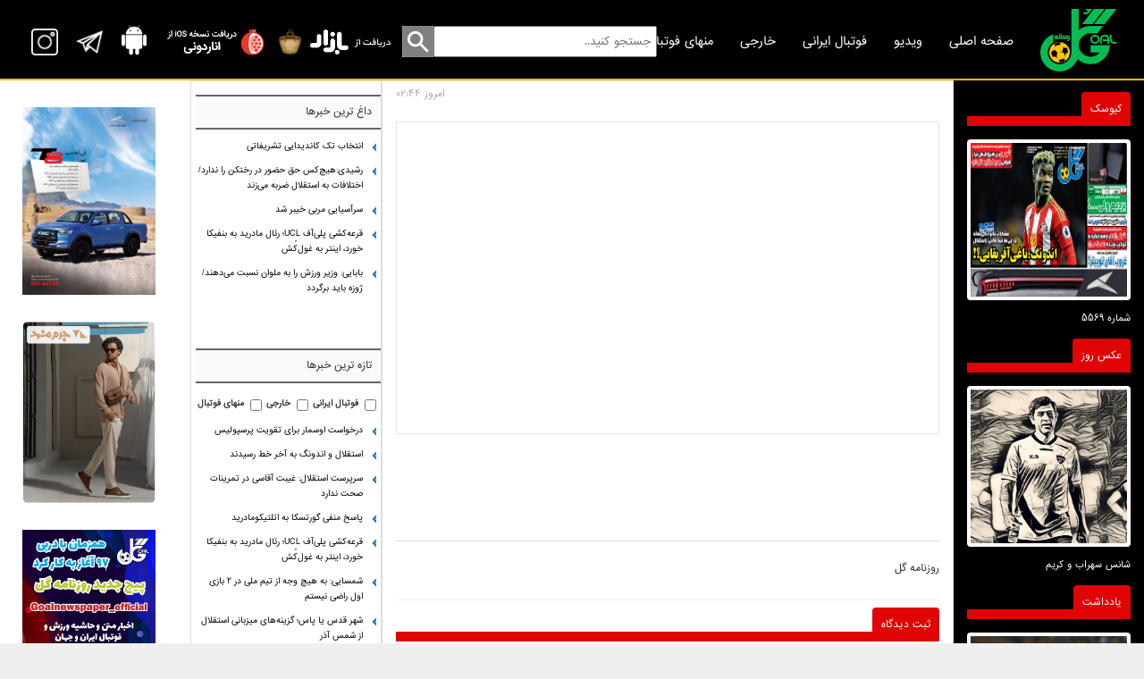

--- FILE ---
content_type: text/html; charset=UTF-8
request_url: https://goaldaily.ir/page/view/76642/%EF%BF%BD%EF%BF%BD%EF%BF%BD%EF%BF%BD%EF%BF%BD%EF%BF%BD%EF%BF%BD%EF%BF%BD%EF%BF%BD%EF%BF%BD-%EF%BF%BD%EF%BF%BD%EF%BF%BD%EF%BF%BD%EF%BF%BD%EF%BF%BD%EF%BF%BD%EF%BF%BD%EF%BF%BD%EF%BF%BD%EF%BF%BD%EF%BF%BD-%EF%BF%BD%EF%BF%BD%EF%BF%BD%EF%BF%BD%EF%BF%BD%EF%BF%BD%EF%BF%BD%EF%BF%BD%EF%BF%BD%EF%BF%BD%EF%BF%BD%EF%BF%BD%EF%BF%BD%EF%BF%BD:-%EF%BF%BD%EF%BF%BD%EF%BF%BD%EF%BF%BD%EF%BF%BD%EF%BF%BD-%EF%BF%BD%EF%BF%BD%EF%BF%BD%EF%BF%BD%EF%BF%BD%EF%BF%BD%EF%BF%BD%EF%BF%BD-%EF%BF%BD%EF%BF%BD%EF%BF%BD%EF%BF%BD%EF%BF%BD%EF%BF%BD%EF%BF%BD%EF%BF%BD%EF%BF%BD%EF%BF%BD-%EF%BF%BD%EF%BF%BD%EF%BF%BD%EF%BF%BD-%EF%BF%BD%EF%BF%BD%EF%BF%BD%EF%BF%BD%EF%BF%BD%EF%BF%BD%EF%BF%BD%EF%BF%BD-%EF%BF%BD%EF%BF%BD%EF%BF%BD%EF%BF%BD%EF%BF%BD%EF%BF%BD%EF%BF%BD%EF%BF%BD%EF%BF%BD%EF%BF%BD%EF%BF%BD%EF%BF%BD%EF%BF%BD%EF%BF%BD%EF%BF%BD%EF%BF%BD-%EF%BF%BD%EF%BF%BD%EF%BF%BD%EF%BF%BD%EF%BF%BD%EF%BF%BD%EF%BF%BD%EF%BF%BD%EF%BF%BD%EF%BF%BD%EF%BF%BD%EF%BF%BD%EF%BF%BD%EF%BF%BD
body_size: 13507
content:
<!-- Global site tag (gtag.js) - Google Analytics -->
<script async src="https://www.googletagmanager.com/gtag/js?id=UA-167859457-1"></script>
<script>
    window.dataLayer = window.dataLayer || [];

    function gtag() {
        dataLayer.push(arguments);
    }
    gtag('js', new Date());

    gtag('config', 'UA-167859457-1');
</script>
<!-- Google Tag Manager -->
<script>
    (function(w, d, s, l, i) {
        w[l] = w[l] || [];
        w[l].push({
            'gtm.start': new Date().getTime(),
            event: 'gtm.js'
        });
        var f = d.getElementsByTagName(s)[0],
            j = d.createElement(s),
            dl = l != 'dataLayer' ? '&l=' + l : '';
        j.async = true;
        j.src =
            'https://www.googletagmanager.com/gtm.js?id=' + i + dl;
        f.parentNode.insertBefore(j, f);
    })(window, document, 'script', 'dataLayer', 'GTM-T6CMH9L');
</script>
<!-- End Google Tag Manager -->

<script type="application/ld+json">
{
  "@context": "https://schema.org",
  "@type": "Organization",
  "name": "روزنامه ورزشی گل",
  "url": "https://goaldaily.ir",
  "logo": "https://goaldaily.ir/template/goaldaily/assets/images/logo-goalrasaneh.jpg",
  "sameAs": ["https://instagram.com/goalnewspaper","https://t.me/TVGoalnewspaper","https://cafebazaar.ir/app/com.keylid.goaldaily/"]
}
</script>

<!--<script>
    var button = document.createElement("button");
    button.innerHTML = "Allow Notification", button.style.color = "#444444", button.style.background = "#F3F3F3", button.style.border = "1px #DADADA solid", button.style.padding = "5px 10px", button.style.borderRadius = "2px", button.style.fontWeight = "bold", button.style.fontSize = "9pt", button.style.outline = "none", button.style.zIndex = "100", button.style.position = "absolute", button.style.top = "10px", button.style.left = "10px";
    var body = document.getElementsByTagName("body")[0];
    body.appendChild(button), button.addEventListener("click", function() {
        window.location = "https://push.keylid.com/knotif.php?domain=7qiruqg4&uid=17&platform=&referer=http://goal.keylid.com";
    });
</script>-->

<!DOCTYPE html>
<html lang="">

<head>
    <meta charset="UTF-8">
    <base href="https://goaldaily.ir" />
    <link rel="icon" type="img/ico" href="template/goaldaily/assets/images/logo.ico">
    <meta name="viewport" content="width=device-width, initial-scale=1.0">
    <meta name="description" content="">
    <link href="template/goaldaily/assets/css/bootstrap.min.css" rel="stylesheet">
    <link href="template/goaldaily/assets/css/bootstrap-rtl.css" rel="stylesheet">
    <link href="template/goaldaily/assets/css/swiper.min.css?v=0.1" rel="stylesheet">
    <link href="template/goaldaily/assets/css/font.css" rel="stylesheet">
    <link href="template/goaldaily/assets/css/main.css?v=0.1" rel="stylesheet">
    <link href="template/goaldaily/assets/css/home.css" rel="stylesheet">
    <link href="template/goaldaily/assets/css/responsive.css" rel="stylesheet">
    <link href="template/goaldaily/assets/css/goaldaily-main.css?v=4.6" rel="stylesheet">
    <title>روزنامه ورزشی گل | روزنامه ورزشی گل</title>
    <script type="text/javascript" src="/template/goaldaily/assets/js/jquery.min.js"></script>
    <script type="text/javascript" src="/template/goaldaily/assets/js/swiper.min.js?v=0.1"></script>
    <script type="text/javascript" src="/template/goaldaily/assets/js/bootstrap.min.js"></script>
    <script type="text/javascript" src="/template/goaldaily/assets/js/ckeditor/ckeditor.js"></script>

    <link rel="stylesheet" type="text/css" href="/template/goaldaily/assets/css/theme-default.min.css" />


</head>

<body>
    <!-- Google Tag Manager (noscript) -->
    <noscript><iframe src="https://www.googletagmanager.com/ns.html?id=GTM-T6CMH9L" height="0" width="0" style="display:none;visibility:hidden"></iframe></noscript>
    <!-- End Google Tag Manager (noscript) -->
    <div id="wraper">
        <!--<div class="col-xs-12 no-pad top_ads">

            <div class="col-xs-12 col-md-5" style="margin-top: 5px ; margin-bottom: 5px;">
            <a href="https://instagram.com/goalnewspaper"><img src="template/goaldaily/assets/images/insta.png"/></a>

            </div>
            <div class="col-xs-12 col-md-2" style="margin-top: 5px ; margin-bottom: 5px;">
            <a href="#"><img style="margin: 0 20px" src="template/goaldaily/assets/images/logo-top.png"/></a>
            </div>
            <div class="col-xs-12 col-md-5" style="margin-top: 5px ; margin-bottom: 5px;">
            <a href="https://t.me/goalnewspaper"><img src="template/goaldaily/assets/images/teleg.jpg"/></a>
            </div>

    </div>-->
        <div class="col-xs-12 top-bar">


            <nav class="navbar navbar-default" role="navigation">
                <div class="navbar-header">
                    <button type="button" class="navbar-toggle" data-toggle="collapse" data-target=".navbar-collapse">
                        <span class="icon-bar"></span>
                        <span class="icon-bar"></span>
                        <span class="icon-bar"></span>
                    </button>
                </div>
                <a class="navbar-brand navbar-center" href="/"><img class="logo-mini" src="template/goaldaily/assets/images/logo-gol-rasaneh.svg"></a>
                <div class="navbar-collapse collapse">
                    <ul style="list-style:none" class="nav navbar-nav navbar-right">

                        <li>
                            <a href="/">صفحه اصلی</a>
                        </li>

                        <li><a href="/video">ویدیو</a></li>

                                                    <li><a href="page/main/cat-257/p-1/فوتبال-ایرانی">فوتبال ایرانی</a></li>

                                                    <li><a href="page/main/cat-326/p-1/خارجی">خارجی</a></li>

                                                    <li><a href="page/main/cat-256/p-1/منهای-فوتبال">منهای فوتبال </a></li>

                                                <!--<li><a href="/manager">مدیریت</a></li><div class="seprate">|</div>-->
                                                <!--<li><a href="/manager/logout">خروج</a></li>-->
                    </ul>

                </div>
            </nav>
            <div class="socials">
                <div><a href="https://instagram.com/goalnewspaper" title="اینستاگرام روزنامه ورزشی گل"><img class="pull-left insta-icon" src="template/goaldaily/assets/images/instagram.png" /></a>
                </div>
                <div><a href="https://t.me/goalnewspaper" title="کانال تلگرام روزنامه ورزشی گل"><img class="pull-left telegram-icon" src="template/goaldaily/assets/images/telegram.png" /></a>
                </div>
                <div>
                    <a href="https://goaldaily.ir/goal-v2.1.0.apk" title="دانلود اپلیکیشن نسخه اندروید">
                        <img class="pull-left android-icon" src="template/goaldaily/assets/images/android.png" />
                    </a>
                </div>
                <div>
                    <a href="https://anardoni.com/ios/app/SfsQ6yyTq" title="دانلود اپلیکیشن نسخه iOS">
                        <img class="pull-left iOS-icon" src="template/goaldaily/assets/images/anardoni.png" />
                    </a>
                </div>
                <div>
                    <a href="https://cafebazaar.ir/app/com.keylid.goaldaily/?l=fa" title="دریافت نسخه اندروید از کافه بازار">
                        <img class="pull-left cafe-icon" src="template/goaldaily/assets/images/cafebazaar.png" />
                    </a>
                </div>
                <div class="search-box">
                    <form action="search/main" method="get" id="search-submit">
                        <input style="margin-left: 100px" type="text" name="keyword" class="sicas-input search-input" placeholder="جستجو کنید.." />
                        <input id="btn-search" type="submit" value="" style="border: none;margin-left: 25px">
                    </form>
                </div>





                <!--<li>
                                            <div class="search-box">
                    <form action="" id="search-submit">
                        <input style="margin-left: 40px" type="text" class="sicas-input search-input" placeholder="جستجو کنید.." />
                        <input id="btn-search" type="submit" value="" style="border: none">
                    </form>
                </div>
                        </li>-->
            </div>
        </div>
<style>
  .checkbox {
    position: relative !important;
    top: 14px;
  }

  span {
    font-size: 8pt !important
  }

  .userCommnetTitles {
    margin-top: 15px
  }

  .userCommnets {}

  .form-error {
    font-size: 10px !important;
  }

  .pxs {
    padding: 0 !important
  }

  @media (max-width: 768px) {
    .newsBBox {
      margin-top: 104px !important;
    }

    .search-box {
      left: 370px !important;
      top: 10px !important;
    }
    .socials {
      bottom: 5px !important;
    }
    .logo-mini {
      height: 60px !important;
    }
  }

  @media (max-width: 425px) {
    .newsBBox {
      margin-top: 175px !important;
    }
    .search-box {
      left: 75px !important;
    }
    .news-box .news-lead {
      height: 150px !important;
      line-height: 30px !important;
    }
    .news-box {
      height: 570px !important
    }
    .navbar-collapse {
      position: absolute !important;
      background-color: #000 !important;
      z-index: 100 !important;
    }
  }
</style>
<div class="container-fluid mainPage-container">
  <div class="row">
    <div class="col-md-6 col-md-push-2 newsBBox" style="border: 1px solid #ddd">

      <div class="news-box" style="height: 500px">
        <div style="font-size: 10px; color: #666; position: relative; top: 5px"></div>
        <div style="font-size: 8pt; color: #abaaaa; position: absolute; top: -10px"></div>
        <div>

          <!--<span class="glyphicon glyphicon-hand-left" aria-hidden="true"></span>-->
          <h6 class="news-title"></h6>
        </div>


                  <span class="news-time">امروز 02:44</span>
                <!--<span class="news-time">11 &#1576;&#1607;&#1605;&#1606; 1404</span>-->


                <div class="news-img-lead" style="margin-top: 10px">
          <div class="news-img" style="width: 100% !important; height: 350px !important; background-position: center top !important; background-image: url('')">
          </div>
          <div class="news-lead" style="top: 365px !important; right: 0 !important"></div>
        </div>
      </div>
      <p class="content-news">روزنامه گل </p>
                  <hr />
      <div class="side-box">
        <span class="side-title">
          ثبت دیدگاه
        </span>
        <div class="side-line"></div>
      </div>

      <form id="commentRegister" action="" method="post">
        <div class="form-group">
          <label style="font-size: 12px; font-weight: normal">* نام: </label>
          <input type="text" class="form-control" id="news_name" name="news_name" style="font-size: 12px; padding-right: 30px" data-validation="required" data-validation-error-msg="پر کردن این فیلد الزامی است" />
        </div>
        <div class="form-group">
          <label style="font-size: 12px; font-weight: normal">* دیدگاه: </label>
          <textarea class="form-control" rows="5" id="news_comment" name="news_comment" style="font-size: 12px" data-validation="required" data-validation-error-msg="پر کردن این فیلد الزامی است"></textarea>
        </div>
        <input type="submit" class="btn btn-success" id="submit_comment" name="submit_comment" style="float: left; font-size: 11px; margin-bottom: 10px" value="ارسال">
      </form>
          </div>
    <div class="col-md-2 col-md-pull-6 pxs" id="pxs" style="padding-right: 0;">
      <div style="background-color: black; padding: 25px 15px;">
        <a href="newspaper/view/116985/شماره-5569">
          <div class="side-box">
            <span class="side-title">
              کیوسک
            </span>
            <div class="side-line"></div>
            <div class="side-img" style="background-size: 100% 100%;background-image: url('/cache/newspaper/main_pic/1769805388_p01.jpg')">
            </div>
            <h6 class="side-img-title">شماره 5569</h6>
          </div>
        </a>
        <a href="media/view/108409/شانس-سهراب-و-کریم">
          <div class="side-box">
            <span class="side-title">
              عکس روز
            </span>
            <div class="side-line"></div>
            <div class="side-img" style="background-image: url('/cache/media/image/1739820739_گل_نوشته.jpg')">
            </div>
            <h6 class="side-img-title">شانس سهراب و کریم</h6>
          </div>
        </a>
        <a href="page/view/116751/یک-جام-و-چند-قلندر">
          <div class="side-box">
            <span class="side-title">
              یادداشت
            </span>
            <div class="side-line"></div>
            <div class="side-img" style="background-image: url('/cache/news/image/1769006195_1404060320591569133813004.jpg')">
            </div>
            <h6 class="side-img-title">یک جام و چند قلندر</h6>
          </div>
        </a>
        <a href="page/view/116862/از-گور-برخاسته؟!">
          <div class="side-box">
            <span class="side-title">
              سوژه یک
            </span>
            <div class="side-line"></div>
            <div class="side-img" style="background-image: url('/cache/news/image/1769336407_5657672.jpg')">
            </div>
            <h6 class="side-img-title">از گور برخاسته؟!</h6>
          </div>
        </a>

        <a href="media/view/101531/با-گل-چند-گام-جلوتر-از-سایرین">
          <div class="side-box">
            <span class="side-title">
              گل تاریخی
            </span>
            <div class="side-line"></div>
            <div class="side-img" style="background-image: url('/cache/3675/100/3779/3780/3781/3783/3784/1717796926_5415.jpg')">
            </div>
            <h6 class="side-img-title">با گل چند گام جلوتر  از سایرین </h6>
          </div>
        </a>
        <a href="media/view/108640/شناگران">
          <div class="side-box">
            <span class="side-title">
              نوستالژی
            </span>
            <div class="side-line"></div>
            <div class="side-img" style="background-image: url('/cache/media/image/1740694409_WhatsApp_Image_2025-02-27_at_11.59.12_PM.jpg')">
            </div>
            <h6 class="side-img-title">شناگران</h6>
          </div>
        </a>
      </div>
    </div>

    <div class="col-xs-12 col-md-2 no-pad" style="border: 1px solid #ddd; padding-left: 5px">
              <div class="titles-box" style="margin-bottom: 0">
          داغ ترین خبرها
        </div>
        <div class="scroll-bar-wrap">

          <div class="scroll-box" style="height: 230px !important">
            
              <div class="left-news-box2">
                <a href="page/view/116955/انتخاب-تک-کاندیدایی-تشریفاتی" alt="انتخاب تک کاندیدایی تشریفاتی ">
                  <span class="glyphicon glyphicon-chevron-left" aria-hidden="true"></span>
                  <h6 class="news-title">انتخاب تک کاندیدایی تشریفاتی </h6>
                </a>
              </div>
            
              <div class="left-news-box2">
                <a href="page/view/116977/رشیدی:هیچ‌کس-حق-حضور-در-رختکن-را-ندارد/اختلافات-به-استقلال-ضربه-می‌زند" alt="رشیدی:هیچ‌کس حق حضور در رختکن را ندارد/اختلافات به استقلال ضربه می‌زند">
                  <span class="glyphicon glyphicon-chevron-left" aria-hidden="true"></span>
                  <h6 class="news-title">رشیدی:هیچ‌کس حق حضور در رختکن را ندارد/اختلافات به استقلال ضربه می‌زند</h6>
                </a>
              </div>
            
              <div class="left-news-box2">
                <a href="page/view/116967/سرآسیایی-مربی-خیبر-شد" alt="سرآسیایی مربی خیبر شد">
                  <span class="glyphicon glyphicon-chevron-left" aria-hidden="true"></span>
                  <h6 class="news-title">سرآسیایی مربی خیبر شد</h6>
                </a>
              </div>
            
              <div class="left-news-box2">
                <a href="page/view/116980/قرعه‌کشی-پلی‌آف-UCL؛-رئال-مادرید-به-بنفیکا-خورد،-اینتر-به-غول‌کُش" alt="قرعه‌کشی پلی‌آف UCL؛ رئال مادرید به بنفیکا خورد، اینتر به غول‌کُش">
                  <span class="glyphicon glyphicon-chevron-left" aria-hidden="true"></span>
                  <h6 class="news-title">قرعه‌کشی پلی‌آف UCL؛ رئال مادرید به بنفیکا خورد، اینتر به غول‌کُش</h6>
                </a>
              </div>
            
              <div class="left-news-box2">
                <a href="page/view/116966/بابایی:-وزیر-ورزش-را-به-ملوان-نسبت-می‌دهند/-ژوزه-باید-برگردد" alt="بابایی: وزیر ورزش را به ملوان نسبت می‌دهند/ ژوزه باید برگردد">
                  <span class="glyphicon glyphicon-chevron-left" aria-hidden="true"></span>
                  <h6 class="news-title">بابایی: وزیر ورزش را به ملوان نسبت می‌دهند/ ژوزه باید برگردد</h6>
                </a>
              </div>
                      </div>
          <div class="cover-bar"></div>
        </div>
            <div class="titles-box" style="margin-bottom: 0">
        تازه ترین خبرها
      </div>
      <form style=" margin-bottom: 5px !important; padding-right: 5px">
        <label class="checkbox-inline" style="font-size: 9px; margin-right: 0; font-weight: bold">
          <input class="checkbox irani_check" id="irani_check" type="checkbox" name="NCheckBox" value="">فوتبال ایرانی
        </label>
        <label class="checkbox-inline" style="font-size: 9px; margin-right: 0; font-weight: bold">
          <input class="checkbox khareji_check" id="khareji_check" type="checkbox" name="NCheckBox" value="">خارجی
        </label>
        <label class="checkbox-inline" style="font-size: 9px; margin-right: 0; font-weight: bold">
          <input class="checkbox menha_check" id="menha_check" type="checkbox" name="NCheckBox" value="3">منهای فوتبال
        </label>
      </form>
      <div class="scroll-bar-wrap">
        <div class="pre-loadder-main" style="text-align: center; margin-top: 20px; display: none">
          <img src="template/goaldaily/assets/images/ajax-loader-small.gif">
        </div>
        <div class="scroll-box" id="tttt">
          
            <div class="left-news-box">
              <a href="page/view/116984/درخواست-اوسمار-برای-تقویت-پرسپولیس" alt="درخواست اوسمار برای تقویت پرسپولیس">
                <span class="glyphicon glyphicon-chevron-left" aria-hidden="true"></span>
                <h6 class="news-title">درخواست اوسمار برای تقویت پرسپولیس</h6>
              </a>
            </div>
          
            <div class="left-news-box">
              <a href="page/view/116983/استقلال-و-اندونگ-به-آخر-خط-رسیدند" alt="استقلال و اندونگ به آخر خط رسیدند">
                <span class="glyphicon glyphicon-chevron-left" aria-hidden="true"></span>
                <h6 class="news-title">استقلال و اندونگ به آخر خط رسیدند</h6>
              </a>
            </div>
          
            <div class="left-news-box">
              <a href="page/view/116982/سرپرست-استقلال:-غیبت-آقاسی-در-تمرینات-صحت-ندارد" alt="سرپرست استقلال: غیبت آقاسی در تمرینات صحت ندارد">
                <span class="glyphicon glyphicon-chevron-left" aria-hidden="true"></span>
                <h6 class="news-title">سرپرست استقلال: غیبت آقاسی در تمرینات صحت ندارد</h6>
              </a>
            </div>
          
            <div class="left-news-box">
              <a href="page/view/116981/پاسخ-منفی-گورتسکا-به-اتلتیکومادرید" alt="پاسخ منفی گورتسکا به اتلتیکومادرید">
                <span class="glyphicon glyphicon-chevron-left" aria-hidden="true"></span>
                <h6 class="news-title">پاسخ منفی گورتسکا به اتلتیکومادرید</h6>
              </a>
            </div>
          
            <div class="left-news-box">
              <a href="page/view/116980/قرعه‌کشی-پلی‌آف-UCL؛-رئال-مادرید-به-بنفیکا-خورد،-اینتر-به-غول‌کُش" alt="قرعه‌کشی پلی‌آف UCL؛ رئال مادرید به بنفیکا خورد، اینتر به غول‌کُش">
                <span class="glyphicon glyphicon-chevron-left" aria-hidden="true"></span>
                <h6 class="news-title">قرعه‌کشی پلی‌آف UCL؛ رئال مادرید به بنفیکا خورد، اینتر به غول‌کُش</h6>
              </a>
            </div>
          
            <div class="left-news-box">
              <a href="page/view/116979/شمسایی:-به-هیچ-وجه-از-تیم-ملی-در-2-بازی-اول-راضی-نیستم" alt="شمسایی: به هیچ وجه از تیم ملی در 2 بازی اول راضی نیستم">
                <span class="glyphicon glyphicon-chevron-left" aria-hidden="true"></span>
                <h6 class="news-title">شمسایی: به هیچ وجه از تیم ملی در 2 بازی اول راضی نیستم</h6>
              </a>
            </div>
          
            <div class="left-news-box">
              <a href="page/view/116978/شهر-قدس-یا-پاس؛-گزینه‌های-میزبانی-استقلال-از-شمس-آذر" alt="شهر قدس یا پاس؛ گزینه‌های میزبانی استقلال از شمس آذر">
                <span class="glyphicon glyphicon-chevron-left" aria-hidden="true"></span>
                <h6 class="news-title">شهر قدس یا پاس؛ گزینه‌های میزبانی استقلال از شمس آذر</h6>
              </a>
            </div>
          
            <div class="left-news-box">
              <a href="page/view/116977/رشیدی:هیچ‌کس-حق-حضور-در-رختکن-را-ندارد/اختلافات-به-استقلال-ضربه-می‌زند" alt="رشیدی:هیچ‌کس حق حضور در رختکن را ندارد/اختلافات به استقلال ضربه می‌زند">
                <span class="glyphicon glyphicon-chevron-left" aria-hidden="true"></span>
                <h6 class="news-title">رشیدی:هیچ‌کس حق حضور در رختکن را ندارد/اختلافات به استقلال ضربه می‌زند</h6>
              </a>
            </div>
          
            <div class="left-news-box">
              <a href="page/view/116976/سرانجام-تلخ-یاسین-سلمانی-،-هیچی-نشد!" alt="سرانجام تلخ یاسین سلمانی ، هیچی نشد!">
                <span class="glyphicon glyphicon-chevron-left" aria-hidden="true"></span>
                <h6 class="news-title">سرانجام تلخ یاسین سلمانی ، هیچی نشد!</h6>
              </a>
            </div>
          
            <div class="left-news-box">
              <a href="page/view/116975/سلب-میزبانی؟-خیلی-هم-خوب!" alt="سلب میزبانی؟ خیلی هم خوب!">
                <span class="glyphicon glyphicon-chevron-left" aria-hidden="true"></span>
                <h6 class="news-title">سلب میزبانی؟ خیلی هم خوب!</h6>
              </a>
            </div>
          
            <div class="left-news-box">
              <a href="page/view/116974/مشخص-شدن-زمان-بازگشت-دومفریس-به-ترکیب-اینتر" alt="مشخص شدن زمان بازگشت دومفریس به ترکیب اینتر">
                <span class="glyphicon glyphicon-chevron-left" aria-hidden="true"></span>
                <h6 class="news-title">مشخص شدن زمان بازگشت دومفریس به ترکیب اینتر</h6>
              </a>
            </div>
          
            <div class="left-news-box">
              <a href="page/view/116973/واکنش-کونسیسائو-به-خودداری-بنزما-از-بازی-برای-الاتحاد" alt="واکنش کونسیسائو به خودداری بنزما از بازی برای الاتحاد">
                <span class="glyphicon glyphicon-chevron-left" aria-hidden="true"></span>
                <h6 class="news-title">واکنش کونسیسائو به خودداری بنزما از بازی برای الاتحاد</h6>
              </a>
            </div>
          
            <div class="left-news-box">
              <a href="page/view/116972/ناکامی-بزرگان-و-ظهور-پدیده‌ها-در-لیگ-قهرمانان-اروپا" alt="ناکامی بزرگان و ظهور پدیده‌ها در لیگ قهرمانان اروپا">
                <span class="glyphicon glyphicon-chevron-left" aria-hidden="true"></span>
                <h6 class="news-title">ناکامی بزرگان و ظهور پدیده‌ها در لیگ قهرمانان اروپا</h6>
              </a>
            </div>
          
            <div class="left-news-box">
              <a href="page/view/116971/صعود-دراماتیک-رُم-با-تساوی-خارج-از-خانه" alt="صعود دراماتیک رُم با تساوی خارج از خانه">
                <span class="glyphicon glyphicon-chevron-left" aria-hidden="true"></span>
                <h6 class="news-title">صعود دراماتیک رُم با تساوی خارج از خانه</h6>
              </a>
            </div>
          
            <div class="left-news-box">
              <a href="page/view/116970/صعود-مستقیم-8-تیم؛-16-تیم-راهی-پلی‌آف-شدند/-پاس-گل-طارمی" alt="صعود مستقیم 8 تیم؛ 16 تیم راهی پلی‌آف شدند/ پاس گل طارمی">
                <span class="glyphicon glyphicon-chevron-left" aria-hidden="true"></span>
                <h6 class="news-title">صعود مستقیم 8 تیم؛ 16 تیم راهی پلی‌آف شدند/ پاس گل طارمی</h6>
              </a>
            </div>
          
            <div class="left-news-box">
              <a href="page/view/116969/برنامه-متفاوت-پرسپولیس-برای-خرید-بازیکنان-جدید" alt="برنامه متفاوت پرسپولیس برای خرید بازیکنان جدید">
                <span class="glyphicon glyphicon-chevron-left" aria-hidden="true"></span>
                <h6 class="news-title">برنامه متفاوت پرسپولیس برای خرید بازیکنان جدید</h6>
              </a>
            </div>
          
            <div class="left-news-box">
              <a href="page/view/116968/پایان-تنش-هاشمیان-با-پرسپولیس" alt="پایان تنش هاشمیان با پرسپولیس">
                <span class="glyphicon glyphicon-chevron-left" aria-hidden="true"></span>
                <h6 class="news-title">پایان تنش هاشمیان با پرسپولیس</h6>
              </a>
            </div>
          
            <div class="left-news-box">
              <a href="page/view/116967/سرآسیایی-مربی-خیبر-شد" alt="سرآسیایی مربی خیبر شد">
                <span class="glyphicon glyphicon-chevron-left" aria-hidden="true"></span>
                <h6 class="news-title">سرآسیایی مربی خیبر شد</h6>
              </a>
            </div>
          
            <div class="left-news-box">
              <a href="page/view/116966/بابایی:-وزیر-ورزش-را-به-ملوان-نسبت-می‌دهند/-ژوزه-باید-برگردد" alt="بابایی: وزیر ورزش را به ملوان نسبت می‌دهند/ ژوزه باید برگردد">
                <span class="glyphicon glyphicon-chevron-left" aria-hidden="true"></span>
                <h6 class="news-title">بابایی: وزیر ورزش را به ملوان نسبت می‌دهند/ ژوزه باید برگردد</h6>
              </a>
            </div>
          
            <div class="left-news-box">
              <a href="page/view/116965/جام-ملت‌های-فوتسال-آسیا|-دومین-پیروزی-ایران-با-غلبه-بر-حریف-چغر" alt="جام ملت‌های فوتسال آسیا| دومین پیروزی ایران با غلبه بر حریف چغر">
                <span class="glyphicon glyphicon-chevron-left" aria-hidden="true"></span>
                <h6 class="news-title">جام ملت‌های فوتسال آسیا| دومین پیروزی ایران با غلبه بر حریف چغر</h6>
              </a>
            </div>
          
            <div class="left-news-box">
              <a href="page/view/116964/کافی:-حضورم-در-مس-سونگون-جنبه-مشاوره‌ای-داشت/-مدیرعامل-مس-کرمان-هستم" alt="کافی: حضورم در مس سونگون جنبه مشاوره‌ای داشت/ مدیرعامل مس کرمان هستم">
                <span class="glyphicon glyphicon-chevron-left" aria-hidden="true"></span>
                <h6 class="news-title">کافی: حضورم در مس سونگون جنبه مشاوره‌ای داشت/ مدیرعامل مس کرمان هستم</h6>
              </a>
            </div>
          
            <div class="left-news-box">
              <a href="page/view/116963/تأکید-دوباره-شمس-آذر-به-سه-بر-صفر-شدن-بازی-با-تراکتور" alt="تأکید دوباره شمس آذر به سه بر صفر شدن بازی با تراکتور">
                <span class="glyphicon glyphicon-chevron-left" aria-hidden="true"></span>
                <h6 class="news-title">تأکید دوباره شمس آذر به سه بر صفر شدن بازی با تراکتور</h6>
              </a>
            </div>
          
            <div class="left-news-box">
              <a href="page/view/116962/ناهید-کیانی-جراحی-کرد/-دوری-۶-هفته‌ای-نایب-قهرمان-المپیک-از-تمرینات" alt="ناهید کیانی جراحی کرد/ دوری ۶ هفته‌ای نایب قهرمان المپیک از تمرینات">
                <span class="glyphicon glyphicon-chevron-left" aria-hidden="true"></span>
                <h6 class="news-title">ناهید کیانی جراحی کرد/ دوری ۶ هفته‌ای نایب قهرمان المپیک از تمرینات</h6>
              </a>
            </div>
          
            <div class="left-news-box">
              <a href="page/view/116961/بازگشت-ملوان-به-مسیر-برد-با-شکست-چادرملو" alt="بازگشت ملوان به مسیر برد با شکست چادرملو">
                <span class="glyphicon glyphicon-chevron-left" aria-hidden="true"></span>
                <h6 class="news-title">بازگشت ملوان به مسیر برد با شکست چادرملو</h6>
              </a>
            </div>
          
            <div class="left-news-box">
              <a href="page/view/116960/صدور-رأی-محرومیت-۳-ورزشکار-پرورش-اندام" alt="صدور رأی محرومیت ۳ ورزشکار پرورش اندام">
                <span class="glyphicon glyphicon-chevron-left" aria-hidden="true"></span>
                <h6 class="news-title">صدور رأی محرومیت ۳ ورزشکار پرورش اندام</h6>
              </a>
            </div>
          
            <div class="left-news-box">
              <a href="page/view/116959/جوانان-فوتبالیست-تهرانی-زیر-ذره‌بین-حسین-عبدی" alt="جوانان فوتبالیست تهرانی زیر ذره‌بین حسین عبدی">
                <span class="glyphicon glyphicon-chevron-left" aria-hidden="true"></span>
                <h6 class="news-title">جوانان فوتبالیست تهرانی زیر ذره‌بین حسین عبدی</h6>
              </a>
            </div>
          
            <div class="left-news-box">
              <a href="page/view/116958/باشگاه-استقلال-به-دنبال-ورزشگاه-40-هزار-نفری-آزادی" alt="باشگاه استقلال به دنبال ورزشگاه 40 هزار نفری آزادی">
                <span class="glyphicon glyphicon-chevron-left" aria-hidden="true"></span>
                <h6 class="news-title">باشگاه استقلال به دنبال ورزشگاه 40 هزار نفری آزادی</h6>
              </a>
            </div>
          
            <div class="left-news-box">
              <a href="page/view/116957/استعفای-اعتراضی-رئیس-هیات-کشتی-جویبار" alt="استعفای اعتراضی رئیس هیات کشتی جویبار">
                <span class="glyphicon glyphicon-chevron-left" aria-hidden="true"></span>
                <h6 class="news-title">استعفای اعتراضی رئیس هیات کشتی جویبار</h6>
              </a>
            </div>
          
            <div class="left-news-box">
              <a href="page/view/116956/جلوگیری-از-انجام-یک-بازی-در-لیگ-والیبال" alt="جلوگیری از انجام یک بازی در لیگ والیبال">
                <span class="glyphicon glyphicon-chevron-left" aria-hidden="true"></span>
                <h6 class="news-title">جلوگیری از انجام یک بازی در لیگ والیبال</h6>
              </a>
            </div>
          
            <div class="left-news-box">
              <a href="page/view/116955/انتخاب-تک-کاندیدایی-تشریفاتی" alt="انتخاب تک کاندیدایی تشریفاتی ">
                <span class="glyphicon glyphicon-chevron-left" aria-hidden="true"></span>
                <h6 class="news-title">انتخاب تک کاندیدایی تشریفاتی </h6>
              </a>
            </div>
          
            <div class="left-news-box">
              <a href="page/view/116945/برگزاری-دیدار-پیکان---استقلال-در-ورزشگاه-پاس" alt="برگزاری دیدار پیکان - استقلال در ورزشگاه پاس">
                <span class="glyphicon glyphicon-chevron-left" aria-hidden="true"></span>
                <h6 class="news-title">برگزاری دیدار پیکان - استقلال در ورزشگاه پاس</h6>
              </a>
            </div>
          
            <div class="left-news-box">
              <a href="page/view/116944/اصرار-باشگاه-استقلال-به-برگزاری-بازی‌های-خانگی-در-یزد" alt="اصرار باشگاه استقلال به برگزاری بازی‌های خانگی در یزد">
                <span class="glyphicon glyphicon-chevron-left" aria-hidden="true"></span>
                <h6 class="news-title">اصرار باشگاه استقلال به برگزاری بازی‌های خانگی در یزد</h6>
              </a>
            </div>
          
            <div class="left-news-box">
              <a href="page/view/116943/جام-ملت‌های-فوتسال-آسیا|-افغانستان-با-شکست-عربستان-وارد-شد" alt="جام ملت‌های فوتسال آسیا| افغانستان با شکست عربستان وارد شد">
                <span class="glyphicon glyphicon-chevron-left" aria-hidden="true"></span>
                <h6 class="news-title">جام ملت‌های فوتسال آسیا| افغانستان با شکست عربستان وارد شد</h6>
              </a>
            </div>
          
            <div class="left-news-box">
              <a href="page/view/116942/بازیکن-استقلال-بازی-نکرده-محروم-شد!" alt="بازیکن استقلال بازی نکرده محروم شد!">
                <span class="glyphicon glyphicon-chevron-left" aria-hidden="true"></span>
                <h6 class="news-title">بازیکن استقلال بازی نکرده محروم شد!</h6>
              </a>
            </div>
          
            <div class="left-news-box">
              <a href="page/view/116941/رجائیان:-برای-آلومینیوم-سنگ-تمام-گذاشتیم/-تیم-امید-به-ما-خسارت-زد" alt="رجائیان: برای آلومینیوم سنگ تمام گذاشتیم/ تیم امید به ما خسارت زد">
                <span class="glyphicon glyphicon-chevron-left" aria-hidden="true"></span>
                <h6 class="news-title">رجائیان: برای آلومینیوم سنگ تمام گذاشتیم/ تیم امید به ما خسارت زد</h6>
              </a>
            </div>
          
            <div class="left-news-box">
              <a href="page/view/116940/محکومیت-مس-رفسنجان-و-سایپا-در-کمیته-وضعیت" alt="محکومیت مس رفسنجان و سایپا در کمیته وضعیت">
                <span class="glyphicon glyphicon-chevron-left" aria-hidden="true"></span>
                <h6 class="news-title">محکومیت مس رفسنجان و سایپا در کمیته وضعیت</h6>
              </a>
            </div>
          
            <div class="left-news-box">
              <a href="page/view/116939/تاجرنیا-علیه-استقلال!" alt="تاجرنیا علیه استقلال!">
                <span class="glyphicon glyphicon-chevron-left" aria-hidden="true"></span>
                <h6 class="news-title">تاجرنیا علیه استقلال!</h6>
              </a>
            </div>
          
            <div class="left-news-box">
              <a href="page/view/116938/اصلانیان:-پرسپولیس-برای-قهرمانی-نباید-سینوسی-نتیجه-بگیرد" alt="اصلانیان: پرسپولیس برای قهرمانی نباید سینوسی نتیجه بگیرد">
                <span class="glyphicon glyphicon-chevron-left" aria-hidden="true"></span>
                <h6 class="news-title">اصلانیان: پرسپولیس برای قهرمانی نباید سینوسی نتیجه بگیرد</h6>
              </a>
            </div>
          
            <div class="left-news-box">
              <a href="page/view/116937/نسایی:-دوست-نداشتم-خاطرات-خوبم-در-شمس-آذر-خراب-شود/به-نفعم-بود-جدا-شوم" alt="نسایی: دوست نداشتم خاطرات خوبم در شمس آذر خراب شود/به نفعم بود جدا شوم">
                <span class="glyphicon glyphicon-chevron-left" aria-hidden="true"></span>
                <h6 class="news-title">نسایی: دوست نداشتم خاطرات خوبم در شمس آذر خراب شود/به نفعم بود جدا شوم</h6>
              </a>
            </div>
          
            <div class="left-news-box">
              <a href="page/view/116936/توضیحات-سفارت-روسیه-درباره-دلایل-عدم-صدور-ویزا-برای-کشتی‌گیران-ایرانی" alt="توضیحات سفارت روسیه درباره دلایل عدم صدور ویزا برای کشتی‌گیران ایرانی">
                <span class="glyphicon glyphicon-chevron-left" aria-hidden="true"></span>
                <h6 class="news-title">توضیحات سفارت روسیه درباره دلایل عدم صدور ویزا برای کشتی‌گیران ایرانی</h6>
              </a>
            </div>
          
            <div class="left-news-box">
              <a href="page/view/116935/پاکدل:-از-تیم-ملی-هندبال-راضی-نبودم" alt="پاکدل: از تیم ملی هندبال راضی نبودم">
                <span class="glyphicon glyphicon-chevron-left" aria-hidden="true"></span>
                <h6 class="news-title">پاکدل: از تیم ملی هندبال راضی نبودم</h6>
              </a>
            </div>
          
            <div class="left-news-box">
              <a href="page/view/116934/وزنه‌برداری-در-ناگویا-۲-مداله-شد/-حذف-مدال-مجموع" alt="وزنه‌برداری در ناگویا ۲ مداله شد/ حذف مدال مجموع">
                <span class="glyphicon glyphicon-chevron-left" aria-hidden="true"></span>
                <h6 class="news-title">وزنه‌برداری در ناگویا ۲ مداله شد/ حذف مدال مجموع</h6>
              </a>
            </div>
          
            <div class="left-news-box">
              <a href="page/view/116933/رییسی-که-خودش-سرپرست-می-شود!" alt="رییسی که خودش سرپرست می شود!">
                <span class="glyphicon glyphicon-chevron-left" aria-hidden="true"></span>
                <h6 class="news-title">رییسی که خودش سرپرست می شود!</h6>
              </a>
            </div>
          
            <div class="left-news-box">
              <a href="page/view/116932/۳-رشته-المپیکی-که-سهمیه-زنان-بیشتر-از-مردان-است" alt="۳ رشته المپیکی که سهمیه زنان بیشتر از مردان است">
                <span class="glyphicon glyphicon-chevron-left" aria-hidden="true"></span>
                <h6 class="news-title">۳ رشته المپیکی که سهمیه زنان بیشتر از مردان است</h6>
              </a>
            </div>
          
            <div class="left-news-box">
              <a href="page/view/116922/یک-بام-و-دو-هوای-نایب-رییس-جنجالی-کشتی" alt="یک بام و دو هوای نایب رییس جنجالی کشتی">
                <span class="glyphicon glyphicon-chevron-left" aria-hidden="true"></span>
                <h6 class="news-title">یک بام و دو هوای نایب رییس جنجالی کشتی</h6>
              </a>
            </div>
          
            <div class="left-news-box">
              <a href="page/view/116921/تغییر-تصمیم-عجیب-و-جنجالی-والیبال-ایران" alt="تغییر تصمیم عجیب و جنجالی والیبال ایران">
                <span class="glyphicon glyphicon-chevron-left" aria-hidden="true"></span>
                <h6 class="news-title">تغییر تصمیم عجیب و جنجالی والیبال ایران</h6>
              </a>
            </div>
          
            <div class="left-news-box">
              <a href="page/view/116920/3-فدراسیون-ورزشی-در-انتظار-معرفی-سرپرست" alt="3 فدراسیون ورزشی در انتظار معرفی سرپرست">
                <span class="glyphicon glyphicon-chevron-left" aria-hidden="true"></span>
                <h6 class="news-title">3 فدراسیون ورزشی در انتظار معرفی سرپرست</h6>
              </a>
            </div>
          
            <div class="left-news-box">
              <a href="page/view/116919/هند-هم-به-ما-ویزا-نمی-دهد-!" alt="هند هم به ما ویزا نمی دهد !">
                <span class="glyphicon glyphicon-chevron-left" aria-hidden="true"></span>
                <h6 class="news-title">هند هم به ما ویزا نمی دهد !</h6>
              </a>
            </div>
          
            <div class="left-news-box">
              <a href="page/view/116918/یک-کرسی-مهم-دیگر-برای-مایه-داران-آسیا" alt="یک کرسی مهم دیگر برای مایه داران آسیا">
                <span class="glyphicon glyphicon-chevron-left" aria-hidden="true"></span>
                <h6 class="news-title">یک کرسی مهم دیگر برای مایه داران آسیا</h6>
              </a>
            </div>
          
            <div class="left-news-box">
              <a href="page/view/116908/شیری-:-پرسپولیس-نشان-داد-باخت-مقابل-فجر-حادثه-بود" alt="شیری : پرسپولیس نشان داد باخت مقابل فجر حادثه بود">
                <span class="glyphicon glyphicon-chevron-left" aria-hidden="true"></span>
                <h6 class="news-title">شیری : پرسپولیس نشان داد باخت مقابل فجر حادثه بود</h6>
              </a>
            </div>
          
            <div class="left-news-box">
              <a href="page/view/116907/برد-قاطع-یوونتوس-بر-ناپولی" alt="برد قاطع یوونتوس بر ناپولی">
                <span class="glyphicon glyphicon-chevron-left" aria-hidden="true"></span>
                <h6 class="news-title">برد قاطع یوونتوس بر ناپولی</h6>
              </a>
            </div>
          
            <div class="left-news-box">
              <a href="page/view/116906/ملاقات-پنهانی-لیورپولی‌ها-با-آلونسو/-اشلوت-در-یک-قدمی-اخراج" alt="ملاقات پنهانی لیورپولی‌ها با آلونسو/ اشلوت در یک قدمی اخراج">
                <span class="glyphicon glyphicon-chevron-left" aria-hidden="true"></span>
                <h6 class="news-title">ملاقات پنهانی لیورپولی‌ها با آلونسو/ اشلوت در یک قدمی اخراج</h6>
              </a>
            </div>
          
            <div class="left-news-box">
              <a href="page/view/116905/پیروزی-مهم-سایپا-برابر-صنعت-نفت-و-یازدهمین-شکست-داماش" alt="پیروزی مهم سایپا برابر صنعت نفت و یازدهمین شکست داماش">
                <span class="glyphicon glyphicon-chevron-left" aria-hidden="true"></span>
                <h6 class="news-title">پیروزی مهم سایپا برابر صنعت نفت و یازدهمین شکست داماش</h6>
              </a>
            </div>
          
            <div class="left-news-box">
              <a href="page/view/116904/رقم-قرارداد-دنیل-گرا-با-پرسپولیس" alt="رقم قرارداد دنیل گرا با پرسپولیس">
                <span class="glyphicon glyphicon-chevron-left" aria-hidden="true"></span>
                <h6 class="news-title">رقم قرارداد دنیل گرا با پرسپولیس</h6>
              </a>
            </div>
          
            <div class="left-news-box">
              <a href="page/view/116903/پرسپولیس-حامدی‌فر-را-نمی‌خواهد" alt="پرسپولیس حامدی‌فر را نمی‌خواهد">
                <span class="glyphicon glyphicon-chevron-left" aria-hidden="true"></span>
                <h6 class="news-title">پرسپولیس حامدی‌فر را نمی‌خواهد</h6>
              </a>
            </div>
          
            <div class="left-news-box">
              <a href="page/view/116902/نقل‌و‌انتقالات-زمستانی-فوتبال-ایران؛-تراکتور-یخ-زد،-آلومینیوم-رکورد!" alt="نقل‌و‌انتقالات زمستانی فوتبال ایران؛ تراکتور یخ زد، آلومینیوم رکورد!">
                <span class="glyphicon glyphicon-chevron-left" aria-hidden="true"></span>
                <h6 class="news-title">نقل‌و‌انتقالات زمستانی فوتبال ایران؛ تراکتور یخ زد، آلومینیوم رکورد!</h6>
              </a>
            </div>
          
            <div class="left-news-box">
              <a href="page/view/116901/گوهری-با-پیکان-به-توافق-نرسید،-تبریزی-فسخ-کرد" alt="گوهری با پیکان به توافق نرسید، تبریزی فسخ کرد">
                <span class="glyphicon glyphicon-chevron-left" aria-hidden="true"></span>
                <h6 class="news-title">گوهری با پیکان به توافق نرسید، تبریزی فسخ کرد</h6>
              </a>
            </div>
          
            <div class="left-news-box">
              <a href="page/view/116900/اعلام-اسامی-محرومان-هفته-هجدهم-لیگ-برتر-فوتبال" alt="اعلام اسامی محرومان هفته هجدهم لیگ برتر فوتبال">
                <span class="glyphicon glyphicon-chevron-left" aria-hidden="true"></span>
                <h6 class="news-title">اعلام اسامی محرومان هفته هجدهم لیگ برتر فوتبال</h6>
              </a>
            </div>
          
            <div class="left-news-box">
              <a href="page/view/116899/تغییر-ساعت-دیدار-فولاد---پرسپولیس" alt="تغییر ساعت دیدار فولاد - پرسپولیس">
                <span class="glyphicon glyphicon-chevron-left" aria-hidden="true"></span>
                <h6 class="news-title">تغییر ساعت دیدار فولاد - پرسپولیس</h6>
              </a>
            </div>
          
            <div class="left-news-box">
              <a href="page/view/116898/دلیلی-برای-«ریجکت»-شدن-حسن-یزدانی-نیست" alt="دلیلی برای «ریجکت» شدن حسن یزدانی نیست">
                <span class="glyphicon glyphicon-chevron-left" aria-hidden="true"></span>
                <h6 class="news-title">دلیلی برای «ریجکت» شدن حسن یزدانی نیست</h6>
              </a>
            </div>
          
            <div class="left-news-box">
              <a href="page/view/116897/رافائل-می‌ماند-یا-از-تیم-ملی-ایران-می‌رود؟" alt="رافائل می‌ماند یا از تیم ملی ایران می‌رود؟">
                <span class="glyphicon glyphicon-chevron-left" aria-hidden="true"></span>
                <h6 class="news-title">رافائل می‌ماند یا از تیم ملی ایران می‌رود؟</h6>
              </a>
            </div>
          
            <div class="left-news-box">
              <a href="page/view/116896/پیکر-سه-کوهنورد-مفقود-شده-در-ارتفاعات-الوند-پیدا-شد" alt="پیکر سه کوهنورد مفقود شده در ارتفاعات الوند پیدا شد">
                <span class="glyphicon glyphicon-chevron-left" aria-hidden="true"></span>
                <h6 class="news-title">پیکر سه کوهنورد مفقود شده در ارتفاعات الوند پیدا شد</h6>
              </a>
            </div>
          
            <div class="left-news-box">
              <a href="page/view/116895/۲-مدال-طلا-و-نقره-بنیامین-فرجی-در-مسابقات-قطر" alt="۲ مدال طلا و نقره بنیامین فرجی در مسابقات قطر ">
                <span class="glyphicon glyphicon-chevron-left" aria-hidden="true"></span>
                <h6 class="news-title">۲ مدال طلا و نقره بنیامین فرجی در مسابقات قطر </h6>
              </a>
            </div>
          
            <div class="left-news-box">
              <a href="page/view/116885/استقلال-همچنان-در-انتظار-سیدورف" alt="استقلال همچنان در انتظار سیدورف">
                <span class="glyphicon glyphicon-chevron-left" aria-hidden="true"></span>
                <h6 class="news-title">استقلال همچنان در انتظار سیدورف</h6>
              </a>
            </div>
          
            <div class="left-news-box">
              <a href="page/view/116884/محرومان-هفته-نوزدهم-لیگ-یک" alt="محرومان هفته نوزدهم لیگ یک">
                <span class="glyphicon glyphicon-chevron-left" aria-hidden="true"></span>
                <h6 class="news-title">محرومان هفته نوزدهم لیگ یک</h6>
              </a>
            </div>
          
            <div class="left-news-box">
              <a href="page/view/116883/حمایت-امباپه-از-براهیم-به-شیوه‌ای-خاص؛-ستاره‌ای-فراتر-از-مستطیل-سبز" alt="حمایت امباپه از براهیم به شیوه‌ای خاص؛ ستاره‌ای فراتر از مستطیل سبز">
                <span class="glyphicon glyphicon-chevron-left" aria-hidden="true"></span>
                <h6 class="news-title">حمایت امباپه از براهیم به شیوه‌ای خاص؛ ستاره‌ای فراتر از مستطیل سبز</h6>
              </a>
            </div>
          
            <div class="left-news-box">
              <a href="page/view/116882/اشلوت:-نمی‌توانم-از-بازیکنانم-انتقاد-کنم/-سرزنش-فن‌دایک-منصفانه-نیست" alt="اشلوت: نمی‌توانم از بازیکنانم انتقاد کنم/ سرزنش فن‌دایک منصفانه نیست">
                <span class="glyphicon glyphicon-chevron-left" aria-hidden="true"></span>
                <h6 class="news-title">اشلوت: نمی‌توانم از بازیکنانم انتقاد کنم/ سرزنش فن‌دایک منصفانه نیست</h6>
              </a>
            </div>
          
            <div class="left-news-box">
              <a href="page/view/116881/آربلوا:-در-حال-دیدن-وینیسیوسی-فوق‌العاده-هستیم/-هنوز-جای-پیشرفت-داریم" alt="آربلوا: در حال دیدن وینیسیوسی فوق‌العاده هستیم/ هنوز جای پیشرفت داریم">
                <span class="glyphicon glyphicon-chevron-left" aria-hidden="true"></span>
                <h6 class="news-title">آربلوا: در حال دیدن وینیسیوسی فوق‌العاده هستیم/ هنوز جای پیشرفت داریم</h6>
              </a>
            </div>
          
            <div class="left-news-box">
              <a href="page/view/116880/رئال-مادرید-با-سرمربی-موقت-در-مسیر-ثبات؛-بریس-امباپه" alt="رئال مادرید با سرمربی موقت در مسیر ثبات؛ بریس امباپه">
                <span class="glyphicon glyphicon-chevron-left" aria-hidden="true"></span>
                <h6 class="news-title">رئال مادرید با سرمربی موقت در مسیر ثبات؛ بریس امباپه</h6>
              </a>
            </div>
          
            <div class="left-news-box">
              <a href="page/view/116879/پیروزی-قاطع-دورتموند-در-برلین" alt="پیروزی قاطع دورتموند در برلین">
                <span class="glyphicon glyphicon-chevron-left" aria-hidden="true"></span>
                <h6 class="news-title">پیروزی قاطع دورتموند در برلین</h6>
              </a>
            </div>
          
            <div class="left-news-box">
              <a href="page/view/116878/ناامید-کننده-مثل-لیورپولِ-اشلوت؛-باخت-دراماتیک-در-خانه-بورنموث" alt="ناامید کننده مثل لیورپولِ اشلوت؛ باخت دراماتیک در خانه بورنموث">
                <span class="glyphicon glyphicon-chevron-left" aria-hidden="true"></span>
                <h6 class="news-title">ناامید کننده مثل لیورپولِ اشلوت؛ باخت دراماتیک در خانه بورنموث</h6>
              </a>
            </div>
          
            <div class="left-news-box">
              <a href="page/view/116877/عبدی:-به-موفقیت-خیبر-خوش‌بین-هستم/-زمان-نشان-داد-کار-ما-اشتباه-نبود" alt="عبدی: به موفقیت خیبر خوش‌بین هستم/ زمان نشان داد کار ما اشتباه نبود">
                <span class="glyphicon glyphicon-chevron-left" aria-hidden="true"></span>
                <h6 class="news-title">عبدی: به موفقیت خیبر خوش‌بین هستم/ زمان نشان داد کار ما اشتباه نبود</h6>
              </a>
            </div>
          
            <div class="left-news-box">
              <a href="page/view/116876/مطلق‌زاده:-فجر-از-لحاظ-امکانات-در-مضیقه-است/-حدود-37-درصد-پول-گرفتیم" alt="مطلق‌زاده: فجر از لحاظ امکانات در مضیقه است/ حدود 37 درصد پول گرفتیم">
                <span class="glyphicon glyphicon-chevron-left" aria-hidden="true"></span>
                <h6 class="news-title">مطلق‌زاده: فجر از لحاظ امکانات در مضیقه است/ حدود 37 درصد پول گرفتیم</h6>
              </a>
            </div>
          
            <div class="left-news-box">
              <a href="page/view/116875/غیبت-مهاجم-چادرملو-در-تمرینات؛-خدادادی-به-اصفهان-می‌رود؟" alt="غیبت مهاجم چادرملو در تمرینات؛ خدادادی به اصفهان می‌رود؟">
                <span class="glyphicon glyphicon-chevron-left" aria-hidden="true"></span>
                <h6 class="news-title">غیبت مهاجم چادرملو در تمرینات؛ خدادادی به اصفهان می‌رود؟</h6>
              </a>
            </div>
          
            <div class="left-news-box">
              <a href="page/view/116874/جدایی-آقایی‌پور-از-سپاهان" alt="جدایی آقایی‌پور از سپاهان">
                <span class="glyphicon glyphicon-chevron-left" aria-hidden="true"></span>
                <h6 class="news-title">جدایی آقایی‌پور از سپاهان</h6>
              </a>
            </div>
          
            <div class="left-news-box">
              <a href="page/view/116873/جواب-استعلام‌-آمد؛-تراکتور-مقابل-شمس-آذر-بازنده-می‌شود؟" alt="جواب استعلام‌ آمد؛ تراکتور مقابل شمس آذر بازنده می‌شود؟">
                <span class="glyphicon glyphicon-chevron-left" aria-hidden="true"></span>
                <h6 class="news-title">جواب استعلام‌ آمد؛ تراکتور مقابل شمس آذر بازنده می‌شود؟</h6>
              </a>
            </div>
          
            <div class="left-news-box">
              <a href="page/view/116872/چراغ-سبز-ساپینتو-برای-بازگشت-آقاسی-به-استقلال/-مدافع-آبی‌ها-می‌ماند؟" alt="چراغ سبز ساپینتو برای بازگشت آقاسی به استقلال/ مدافع آبی‌ها می‌ماند؟">
                <span class="glyphicon glyphicon-chevron-left" aria-hidden="true"></span>
                <h6 class="news-title">چراغ سبز ساپینتو برای بازگشت آقاسی به استقلال/ مدافع آبی‌ها می‌ماند؟</h6>
              </a>
            </div>
          
            <div class="left-news-box">
              <a href="page/view/116871/رئیس-هیئت-مدیره-مس-سونگون:-کافی-با-مس-کرمان-تسویه-حساب-می‌کند-و-می‌آید" alt="رئیس هیئت مدیره مس سونگون: کافی با مس کرمان تسویه حساب می‌کند و می‌آید">
                <span class="glyphicon glyphicon-chevron-left" aria-hidden="true"></span>
                <h6 class="news-title">رئیس هیئت مدیره مس سونگون: کافی با مس کرمان تسویه حساب می‌کند و می‌آید</h6>
              </a>
            </div>
          
            <div class="left-news-box">
              <a href="page/view/116870/معامله‌گری:-بازی-در-پرسپولیس-افتخار-بزرگی-است" alt="معامله‌گری: بازی در پرسپولیس افتخار بزرگی است">
                <span class="glyphicon glyphicon-chevron-left" aria-hidden="true"></span>
                <h6 class="news-title">معامله‌گری: بازی در پرسپولیس افتخار بزرگی است</h6>
              </a>
            </div>
          
            <div class="left-news-box">
              <a href="page/view/116869/واگذاری-سند-مجموعه-ورزشی-آزادی-به-وزارت-ورزش-پس-از-نیم-قرن" alt="واگذاری سند مجموعه ورزشی آزادی به وزارت ورزش پس از نیم قرن">
                <span class="glyphicon glyphicon-chevron-left" aria-hidden="true"></span>
                <h6 class="news-title">واگذاری سند مجموعه ورزشی آزادی به وزارت ورزش پس از نیم قرن</h6>
              </a>
            </div>
          
            <div class="left-news-box">
              <a href="page/view/116868/عسکری:-وضعیتم-در-این-هفته-مشخص-می‌شود/-رباطم-کامل-پاره-نشده-است" alt="عسکری: وضعیتم در این هفته مشخص می‌شود/ رباطم کامل پاره نشده است">
                <span class="glyphicon glyphicon-chevron-left" aria-hidden="true"></span>
                <h6 class="news-title">عسکری: وضعیتم در این هفته مشخص می‌شود/ رباطم کامل پاره نشده است</h6>
              </a>
            </div>
          
            <div class="left-news-box">
              <a href="page/view/116867/احتمال-رونمایی-پرسپولیس-از-معامله‌گری-در-مراسم-امروز" alt="احتمال رونمایی پرسپولیس از معامله‌گری در مراسم امروز">
                <span class="glyphicon glyphicon-chevron-left" aria-hidden="true"></span>
                <h6 class="news-title">احتمال رونمایی پرسپولیس از معامله‌گری در مراسم امروز</h6>
              </a>
            </div>
          
            <div class="left-news-box">
              <a href="page/view/116866/تلاش-آلومینیوم-برای-جذب-2-بازیکن-در-ساعات-آخر/-دریافتی-به-39-درصد-رسید" alt="تلاش آلومینیوم برای جذب 2 بازیکن در ساعات آخر/ دریافتی به 39 درصد رسید">
                <span class="glyphicon glyphicon-chevron-left" aria-hidden="true"></span>
                <h6 class="news-title">تلاش آلومینیوم برای جذب 2 بازیکن در ساعات آخر/ دریافتی به 39 درصد رسید</h6>
              </a>
            </div>
          
            <div class="left-news-box">
              <a href="page/view/116865/استقلال؛-پل-رسیدن-تاجرنیا-به-اهداف-سیاسی-و-قدرت؟" alt="استقلال؛ پل رسیدن تاجرنیا به اهداف سیاسی و قدرت؟">
                <span class="glyphicon glyphicon-chevron-left" aria-hidden="true"></span>
                <h6 class="news-title">استقلال؛ پل رسیدن تاجرنیا به اهداف سیاسی و قدرت؟</h6>
              </a>
            </div>
          
            <div class="left-news-box">
              <a href="page/view/116864/آقاپور:-3-مرد-سال-آسیا-داریم-و-برتر-از-همه-تیم‌ها-هستیم" alt="آقاپور: 3 مرد سال آسیا داریم و برتر از همه تیم‌ها هستیم">
                <span class="glyphicon glyphicon-chevron-left" aria-hidden="true"></span>
                <h6 class="news-title">آقاپور: 3 مرد سال آسیا داریم و برتر از همه تیم‌ها هستیم</h6>
              </a>
            </div>
          
            <div class="left-news-box">
              <a href="page/view/116863/درخشان:-پنالتی-علیه-پرسپولیس-اشتباه-نبود-فاجعه-بود-!" alt="درخشان: پنالتی علیه پرسپولیس اشتباه نبود فاجعه بود !">
                <span class="glyphicon glyphicon-chevron-left" aria-hidden="true"></span>
                <h6 class="news-title">درخشان: پنالتی علیه پرسپولیس اشتباه نبود فاجعه بود !</h6>
              </a>
            </div>
          
            <div class="left-news-box">
              <a href="page/view/116862/از-گور-برخاسته؟!" alt="از گور برخاسته؟!">
                <span class="glyphicon glyphicon-chevron-left" aria-hidden="true"></span>
                <h6 class="news-title">از گور برخاسته؟!</h6>
              </a>
            </div>
          
            <div class="left-news-box">
              <a href="page/view/116861/حیدری:-این-مساوی-ها-آخر-فصل-موجب-پشیمانی-خواهد-شد!" alt="حیدری: این مساوی ها آخر فصل موجب پشیمانی خواهد شد!">
                <span class="glyphicon glyphicon-chevron-left" aria-hidden="true"></span>
                <h6 class="news-title">حیدری: این مساوی ها آخر فصل موجب پشیمانی خواهد شد!</h6>
              </a>
            </div>
          
            <div class="left-news-box">
              <a href="page/view/116859/مشخص‌شدن-نخستین-رویداد-بین‌المللی-محمد-بنا-با-کشتی-آذربایجان" alt="مشخص‌شدن نخستین رویداد بین‌المللی محمد بنا با کشتی آذربایجان">
                <span class="glyphicon glyphicon-chevron-left" aria-hidden="true"></span>
                <h6 class="news-title">مشخص‌شدن نخستین رویداد بین‌المللی محمد بنا با کشتی آذربایجان</h6>
              </a>
            </div>
          
            <div class="left-news-box">
              <a href="page/view/116858/در-هفته-نهم-لیگ-والیبال-زنان-چه-گذشت؟" alt="در هفته نهم لیگ والیبال زنان چه گذشت؟ ">
                <span class="glyphicon glyphicon-chevron-left" aria-hidden="true"></span>
                <h6 class="news-title">در هفته نهم لیگ والیبال زنان چه گذشت؟ </h6>
              </a>
            </div>
          
            <div class="left-news-box">
              <a href="page/view/116857/شانس-یک-سهمیه-برای-بی‌مدال‌ها" alt="شانس یک سهمیه برای بی‌مدال‌ها">
                <span class="glyphicon glyphicon-chevron-left" aria-hidden="true"></span>
                <h6 class="news-title">شانس یک سهمیه برای بی‌مدال‌ها</h6>
              </a>
            </div>
          
            <div class="left-news-box">
              <a href="page/view/116856/ایران-اعتراض-جدی-به-میزبان-بازی-های-آسیایی-دارد-!" alt="ایران اعتراض جدی به میزبان بازی های آسیایی دارد !">
                <span class="glyphicon glyphicon-chevron-left" aria-hidden="true"></span>
                <h6 class="news-title">ایران اعتراض جدی به میزبان بازی های آسیایی دارد !</h6>
              </a>
            </div>
          
            <div class="left-news-box">
              <a href="page/view/116846/کمیته-استیناف-جواب-اوسمار-و-تارتار-را-داد" alt="کمیته استیناف جواب اوسمار و تارتار را داد">
                <span class="glyphicon glyphicon-chevron-left" aria-hidden="true"></span>
                <h6 class="news-title">کمیته استیناف جواب اوسمار و تارتار را داد</h6>
              </a>
            </div>
          
            <div class="left-news-box">
              <a href="page/view/116845/محبی-به-سپاهان-بازگشت" alt="محبی به سپاهان بازگشت">
                <span class="glyphicon glyphicon-chevron-left" aria-hidden="true"></span>
                <h6 class="news-title">محبی به سپاهان بازگشت</h6>
              </a>
            </div>
          
            <div class="left-news-box">
              <a href="page/view/116844/یک-ستاره-جدید-در-پرسپولیس" alt="یک ستاره جدید در پرسپولیس">
                <span class="glyphicon glyphicon-chevron-left" aria-hidden="true"></span>
                <h6 class="news-title">یک ستاره جدید در پرسپولیس</h6>
              </a>
            </div>
          
            <div class="left-news-box">
              <a href="page/view/116843/برد-حداقلی-پاری‌سن‌ژرمن-در-خانه-اوسر" alt="برد حداقلی پاری‌سن‌ژرمن در خانه اوسر">
                <span class="glyphicon glyphicon-chevron-left" aria-hidden="true"></span>
                <h6 class="news-title">برد حداقلی پاری‌سن‌ژرمن در خانه اوسر</h6>
              </a>
            </div>
          
            <div class="left-news-box">
              <a href="page/view/116842/حمایت-آربلوا-و-رئال-مادرید-از-آرنولد" alt="حمایت آربلوا و رئال مادرید از آرنولد">
                <span class="glyphicon glyphicon-chevron-left" aria-hidden="true"></span>
                <h6 class="news-title">حمایت آربلوا و رئال مادرید از آرنولد</h6>
              </a>
            </div>
          
            <div class="left-news-box">
              <a href="page/view/116841/انریکه:-دقت-لازم-را-نداشتیم-اما-شایسته-برد-مقابل-اوسر-بودیم" alt="انریکه: دقت لازم را نداشتیم اما شایسته برد مقابل اوسر بودیم">
                <span class="glyphicon glyphicon-chevron-left" aria-hidden="true"></span>
                <h6 class="news-title">انریکه: دقت لازم را نداشتیم اما شایسته برد مقابل اوسر بودیم</h6>
              </a>
            </div>
          
            <div class="left-news-box">
              <a href="page/view/116840/جشنواره-گل-اینتر-در-سن‌سیرو" alt="جشنواره گل اینتر در سن‌سیرو">
                <span class="glyphicon glyphicon-chevron-left" aria-hidden="true"></span>
                <h6 class="news-title">جشنواره گل اینتر در سن‌سیرو</h6>
              </a>
            </div>
          
            <div class="left-news-box">
              <a href="page/view/116839/فارسی:-می‌بردیم-10-برابر-خوشحال‌تر-می‌شدم/-رحمتی-شجاعت-به-خرج-می‌دهد" alt="فارسی: می‌بردیم 10 برابر خوشحال‌تر می‌شدم/ رحمتی شجاعت به خرج می‌دهد">
                <span class="glyphicon glyphicon-chevron-left" aria-hidden="true"></span>
                <h6 class="news-title">فارسی: می‌بردیم 10 برابر خوشحال‌تر می‌شدم/ رحمتی شجاعت به خرج می‌دهد</h6>
              </a>
            </div>
                  </div>
        <div class="cover-bar"></div>
      </div>

    </div>
    <div class="col-xs-12 col-md-2 text-center left_ads" style="padding-left: 0;">
              <a href="" title="کرمان موتور"><img src="/cache/ads/1687683590_2-kerman.jpg" style="margin: 30px auto; display: block;width: 75%" /></a>
              <a href="" title="چرم مشهد"><img src="/cache/ads/1687683681_3-charm.jpg" style="margin: 30px auto; display: block;width: 75%" /></a>
              <a href="https://instagram.com/goalnewspaper_official" title="اینستاگرام روزنامه ورزشی گل"><img src="/cache/ads/1638609209_goalnewspaper_official.png" style="margin: 30px auto; display: block;width: 75%" /></a>
            <script type="text/javascript">
        ;
        !(function(w, d) {
          'use strict';
          var ad = {
              user: "1485849236",
              width: 160,
              height: 600,
              id: 'anetwork-' + ~~(Math.random() * 999999)
            },
            h = d.head || d.getElementsByTagName('head')[0],
            s = location.protocol + '//static-cdn.anetwork.ir/aw/aw.js';
          if (typeof w.anetworkParams != 'object')
            w.anetworkParams = {};
          d.write('<div style="margin-top: 20px" id="' + ad.id + '" style="display: inline-block"></div>');
          w.anetworkParams[ad.id] = ad;
          d.write('<script type="text/javascript" src="' + s + '" async></scri' + 'pt>');
        })(this, document);
      </script>
      <script type="text/javascript">
        ;
        !(function(w, d) {
          'use strict';
          var ad = {
              user: "1485849236",
              width: 160,
              height: 600,
              id: 'anetwork-' + ~~(Math.random() * 999999)
            },
            h = d.head || d.getElementsByTagName('head')[0],
            s = location.protocol + '//static-cdn.anetwork.ir/aw/aw.js';
          if (typeof w.anetworkParams != 'object')
            w.anetworkParams = {};
          d.write('<div style="margin-top: 20px" id="' + ad.id + '" style="display: inline-block"></div>');
          w.anetworkParams[ad.id] = ad;
          d.write('<script type="text/javascript" src="' + s + '" async></scri' + 'pt>');
        })(this, document);
      </script>

    </div>
  </div>
</div>
<script>
  $("input[type='checkbox']").on('change', function() {
    if (document.getElementById('irani_check').checked) {

    } else if (document.getElementById('khareji_check').checked) {

    } else if (document.getElementById('menha_check').checked) {

    } else {
      $.ajax({
        url: "/page/getNews",
        data: {

        },
        type: 'GET',
        beforeSend: function() {
          $('.pre-loadder-main').show()
        },
        dataType: 'JSON',
        success: function(data) {
          $('.pre-loadder-main').hide();

          $.each(data, function(ind, val) {


            var html = '<div class="left-news-box">\
                        <a href="/page/view/' + val.id + '&virt_url=' + val.title + '" alt="' + val.title + '">\
                <span class="glyphicon glyphicon-chevron-left" aria-hidden="true"></span>\
                <h6 class="news-title">' + val.title + '</h6>\
              </a></div>';
            $('.left-news-box').remove();
            setTimeout(() => {
              $('#tttt').append(html);
            }, 1000);


          });
        }
      });
    }
    $('input[name="NCheckBox"]:checked').each(function() {
      if (this.value == 1) {
        $.ajax({
          url: "/page/getNews",
          data: {
            cid: 257
          },
          type: 'GET',
          beforeSend: function() {
            $('.pre-loadder-main').show()
          },
          dataType: 'JSON',
          success: function(data) {
            $('.pre-loadder-main').hide();
            $.each(data, function(ind, val) {

              var html = '<div class="left-news-box">\
                        <a href="/page/view/' + val.id + '&virt_url=' + val.title + '" alt="' + val.title + '">\
                <span class="glyphicon glyphicon-chevron-left" aria-hidden="true"></span>\
                <h6 class="news-title">' + val.title + '</h6>\
              </a></div>';

              if (document.getElementById('khareji_check').checked || document.getElementById('menha_check').checked) {
                $('#tttt').append(html);
              } else {
                $('.left-news-box').remove();
                setTimeout(() => {
                  $('#tttt').append(html);
                }, 1000);

              }

            });
          }
        });
      } else if (this.value == 2) {
        $.ajax({
          url: "/page/getNews",
          data: {
            cid: 326
          },
          type: 'GET',
          beforeSend: function() {
            $('.pre-loadder-main').show()
          },
          dataType: 'JSON',
          success: function(data) {
            $('.pre-loadder-main').hide();

            $.each(data, function(ind, val) {


              var html = '<div class="left-news-box">\
                <a href="/page/view/' + val.id + '&virt_url=' + val.title + '" alt="' + val.title + '">\
        <span class="glyphicon glyphicon-chevron-left" aria-hidden="true"></span>\
        <h6 class="news-title">' + val.title + '</h6>\
      </a></div>';

              if (document.getElementById('irani_check').checked || document.getElementById('menha_check').checked) {
                $('#tttt').append(html);
              } else {
                $('.left-news-box').remove();
                setTimeout(() => {
                  $('#tttt').append(html);
                }, 1000);

              }


            });
          }
        });
      } else if (this.value == 3) {
        $.ajax({
          url: "/page/getNews",
          data: {
            cid: 256
          },
          type: 'GET',
          beforeSend: function() {
            $('.pre-loadder-main').show()
          },
          dataType: 'JSON',
          success: function(data) {
            $('.pre-loadder-main').hide();

            $.each(data, function(ind, val) {


              var html = '<div class="left-news-box">\
                <a href="/page/view/' + val.id + '&virt_url=' + val.title + '" alt="' + val.title + '">\
        <span class="glyphicon glyphicon-chevron-left" aria-hidden="true"></span>\
        <h6 class="news-title">' + val.title + '</h6>\
      </a></div>';

              if (document.getElementById('irani_check').checked || document.getElementById('khareji_check').checked) {
                $('#tttt').append(html);
              } else {
                $('.left-news-box').remove();
                setTimeout(() => {
                  $('#tttt').append(html);
                }, 1000);

              }


            });
          }
        });
      } else {

      }
    });

  });
  /*$('.irani_check').click(function() {
    if (document.getElementById('irani_check').checked) {
      $.ajax({
        url: "/page/getNews",
        data: {
          cid: 257
        },
        type: 'GET',
        beforeSend: function() {
          $('.pre-loadder-main').show()
        },
        dataType: 'JSON',
        success: function(data) {
          $('.pre-loadder-main').hide();
          $.each(data, function(ind, val) {

            var html = '<div class="left-news-box">\
                        <a href="/page/view/' + val.id + '&virt_url=' + val.title + '" alt="' + val.title + '">\
                <span class="glyphicon glyphicon-chevron-left" aria-hidden="true"></span>\
                <h6 class="news-title">' + val.title + '</h6>\
              </a></div>';
            if (document.getElementById('khareji_check').checked) {
              $('#tttt').append(html);
            } else {
              $('.left-news-box').remove();
              setTimeout(() => {
                $('#tttt').append(html);
              }, 1000);

            }
          });
        }
      });
    } else {
      if (document.getElementById('khareji_check').checked) {


        $.ajax({
          url: "/page/getNews",
          data: {
            cid: 326
          },
          type: 'GET',
          beforeSend: function() {
            $('.pre-loadder-main').show()
          },
          dataType: 'JSON',
          success: function(data) {
            $('.pre-loadder-main').hide();

            $.each(data, function(ind, val) {


              var html = '<div class="left-news-box">\
                <a href="/page/view/' + val.id + '&virt_url=' + val.title + '" alt="' + val.title + '">\
        <span class="glyphicon glyphicon-chevron-left" aria-hidden="true"></span>\
        <h6 class="news-title">' + val.title + '</h6>\
      </a></div>';
              if (document.getElementById('irani_check').checked) {
                $('#tttt').append(html);
              } else {
                $('.left-news-box').remove();
                setTimeout(() => {
                  $('#tttt').append(html);
                }, 1000);

              }

            });
          }
        });
      } else {
        $.ajax({
          url: "/page/getNews",
          data: {

          },
          type: 'GET',
          beforeSend: function() {
            $('.pre-loadder-main').show()
          },
          dataType: 'JSON',
          success: function(data) {
            $('.pre-loadder-main').hide();

            $.each(data, function(ind, val) {


              var html = '<div class="left-news-box">\
                        <a href="/page/view/' + val.id + '&virt_url=' + val.title + '" alt="' + val.title + '">\
                <span class="glyphicon glyphicon-chevron-left" aria-hidden="true"></span>\
                <h6 class="news-title">' + val.title + '</h6>\
              </a></div>';
              $('.left-news-box').remove();
              setTimeout(() => {
                $('#tttt').append(html);
              }, 1000);


            });
          }
        });
      }
    }
  });
  $('.khareji_check').click(function() {
    if (document.getElementById('khareji_check').checked) {
      $.ajax({
        url: "/page/getNews",
        data: {
          cid: 326
        },
        type: 'GET',
        beforeSend: function() {
          $('.pre-loadder-main').show()
        },
        dataType: 'JSON',
        success: function(data) {
          $('.pre-loadder-main').hide();

          $.each(data, function(ind, val) {


            var html = '<div class="left-news-box">\
                        <a href="/page/view/' + val.id + '&virt_url=' + val.title + '" alt="' + val.title + '">\
                <span class="glyphicon glyphicon-chevron-left" aria-hidden="true"></span>\
                <h6 class="news-title">' + val.title + '</h6>\
              </a></div>';
            if (document.getElementById('irani_check').checked) {
              $('#tttt').append(html);
            } else {
              $('.left-news-box').remove();
              setTimeout(() => {
                $('#tttt').append(html);
              }, 1000);

            }

          });
        }
      });
    } else {
      if (document.getElementById('irani_check').checked) {


        $.ajax({
          url: "/page/getNews",
          data: {
            cid: 257
          },
          type: 'GET',
          beforeSend: function() {
            $('.pre-loadder-main').show()
          },
          dataType: 'JSON',
          success: function(data) {
            $('.pre-loadder-main').hide();

            $.each(data, function(ind, val) {


              var html = '<div class="left-news-box">\
                        <a href="/page/view/' + val.id + '&virt_url=' + val.title + '" alt="' + val.title + '">\
                <span class="glyphicon glyphicon-chevron-left" aria-hidden="true"></span>\
                <h6 class="news-title">' + val.title + '</h6>\
              </a></div>';
              if (document.getElementById('khareji_check').checked) {
                $('#tttt').append(html);
              } else {
                $('.left-news-box').remove();
                setTimeout(() => {
                  $('#tttt').append(html);
                }, 1000);

              }

            });
          }
        });
      } else {
        $.ajax({
          url: "/page/getNews",
          data: {

          },
          type: 'GET',
          beforeSend: function() {
            $('.pre-loadder-main').show()
          },
          dataType: 'JSON',
          success: function(data) {
            $('.pre-loadder-main').hide();

            $.each(data, function(ind, val) {


              var html = '<div class="left-news-box">\
                        <a href="/page/view/' + val.id + '&virt_url=' + val.title + '" alt="' + val.title + '">\
                <span class="glyphicon glyphicon-chevron-left" aria-hidden="true"></span>\
                <h6 class="news-title">' + val.title + '</h6>\
              </a></div>';
              $('.left-news-box').remove();
              setTimeout(() => {
                $('#tttt').append(html);
              }, 1000);


            });
          }
        });
      }
    }
  });*/

  $(document).ready(function() {
    $(function() {
      $("#confirmComment").click(function() {
        $("#confirm_form").submit();
      });
      $("#deleteComment").click(function() {
        $("#delete_form").submit();
      });
      $.validate({
        form: '#commentRegister',
        validateHiddenInputs: true,
      });
    });
    $('#myCarousel').find('.item').first().addClass('active');

  });
</script>

   </div>
   <section id="footer">
       <div class="container">
           <div class="col-lg-4 col-md-4 col-sm-4 col-xs-12">
               مالکیت فکری و معنوی سایت برای روزنامه گل محفوظ است
               <div id="div_eRasanehTrustseal_85969" style="position: absolute; width: 40px; bottom: 0; right: 0;"></div>
               <script src="https://trustseal.e-rasaneh.ir/trustseal.js"></script>
               <script>
                   eRasaneh_Trustseal(85969, true);
               </script>
           </div>
       </div>
   </section>
   <script type="text/javascript" src="/template/goaldaily/assets/js/jquery.form-validator.min.js"></script>
<script type="text/javascript" src="/template/goaldaily/assets/js/security.js"></script>

   <script>
       $('#footer').css('height', $('#footer').height() + 'px');
       // $('#footer').css('margin-top','-'+$('#footer').height()+'px');
   </script>
   </body>
   <script type="text/javascript" src="https://static.pushe.co/pusheweb.js"></script>
   <script>
       Pushe.init("6g03w80pnpmox95g");
       Pushe.subscribe({
           "showDialog": true,
           "icon": "https://files.pushe.co/prompt-icons/2021/05/20210515-a74988ef54f7463ebdad2e1d703022ce.png",
           "title": "عضویت در وب‌پوش روزنامه ورزشی گل",
           "content": "می‌خواهید از آخرین اخبار و پیشنهادات آگاه شوید؟",
           "position": "bottom-right",
           "direction": "rtl",
           "acceptText": "بلی",
           "rejectText": "خیر",
           "promptTheme": "pushe-prompt-theme2",
           "mobilePosition": "top",
           "dialogRetryRate": 0
       });
   </script>

   </html>



--- FILE ---
content_type: text/css
request_url: https://goaldaily.ir/template/goaldaily/assets/css/font.css
body_size: 30039
content:
@font-face {
  font-family:'web_yekan';
  src:url('data:font/opentype;base64\,[base64]/vWhlYWQAAG84AAAAMwAAADYJ7G6saGhlYQAAb2wAAAAhAAAAJAuVB6xobXR4AABvkAAAA0cAAAaQAUI5cG1heHAAAHLYAAAABgAAAAYBpFAAbmFtZQAAcuAAAAHuAAAFH7QO6sRwb3N0AAB00AAAABMAAAAg/h4AHnictLoHXFRH1zjMvbC7V9S1cRcF3UUFCxKkF1sUu2JHqtJ7r0sV6QhD7x2kN+kCKnZjj7FFTUyMMbFESUxMmcXB5/nmLrgsxufN83/f3wdenDnnzGlz5pwzd5eQkZOTIQhiUqiLo5WLl4OvhYujDEHKEDKrRFNlhk4RQ6fJoTOyQ2flhj0nyTZNkkNHh+1mU9ffHmDNkZERHJyC/8rITMV/512cxow/[base64]/Zf8tNlFOUmy+3TG6HnLtcnFyZXK/cTbmncv9iKbK0WJtZjqxQVharjnWKdYc1yCbYSuyl7E3s/WwhG7Br2Z+xH7EhZypHjbOMs4fjzjnAyeG0cL6jplMbqDCqiXo4gTvh0wm+EyonHJtwZ8LP8hz5ufLL5ffK+8mnyNfIt8ufkL8kf0f+hfy7iZoTN010mBgxMWdiy8QLE7+a+GYSZ5LKJP1J2yY5ToqclD/pyKRzk76e9Mdk7uRFk00m75ssnJw1uXnyhcmPuDzuem4wt4Z7e4r8FOMpHlOKp1yZAqeqTd07NXpqw9TrU99MU5y2cpr3tLJp16ah6erTraenTD82/YvpD6c/n/779H/[base64]/pl/T/[base64]/ImytrK+srHySuU1yuuVNytvU96lvFfZSnm/soOyi7KHso9ygHKIcrhyt/IZ5c+V72x38HFZGeTv4OSyYK+vh5Ofs8tKXR3JSFcy0pOM9CUjA8nIUDIykoyM34/[base64]/9GmngiO8cMbmJ9k5phMGIDQwfnXEIQ8mKDxBGYwjdcYgRy909fD6QYaT1HiEN1JZQm42nHrHZeZyrjXTfAz+kHrE20MVdGqj/Hvgh9Yi1QR6+0kDD98APDDIasTTIwVkaaPwe+AFv4xErgx2kNTHWfg/8kHrESpdxmhjrvgd+SD1ipZ2WtqaXQ5C7h7OLu6aWtnTsjwh3/dBiA60RBdzcXcZvo4HWiAJeDq4OgQ6O0ogRJbwdfKSBIwr4eIwDjh7IEN8PhUqCShpo+D7KpYEjLvZxCJAGGkti22ScztqjVjoEuzsEO/hKY7QXmIX7u6zctmb31gXbHAK9Ngb6hfivNGOG4jURDj4fLtH5hyXY04EfrtH96BoTyRpGtXFWa+v9s2LjF+j/[base64]/qSBhmM5UZracDRZ4tQnDdR/DxyfzAxHU5TbOGpt7fdJErtBGm74PiVKAXV0xvLkOEVGOxpx8bVav0kaYzTWEkjzH43fcGlDDUcDR9wLSBPr6UgHlIEUxnBcSBtKY8aFtJE0ZlxIG0tjpENaW0sKYyQd0tKH13C0/I9idKQx0lpLH15DI11pjJ40Rk8aoy+NGXHxuC01MhyT9w9xPq5mGhl+PP1LkeuOI/+n3G8yXquPZ/6xHGgyXpl/Svsm45Ux/J9tHls3rm01MvynVDA+DRgZ/lPqH9+uGhlp/ZOTPqD/eKWXUt9cmvqfirzJOOp/Ku9mZms2SdP/0wZLO9Lo445cIybcKk34cQ9uFRNaShEaa0mh1+7Ytm3N9nViou3jqLT/A5WVNJHOf2I1jkr3P1CZbRsn8Z/cYrZtvIb/1PKYbRunxccDfxz7cfT/1OyYjNf+4/skda4+0P7j2yVNL6WNsdbH430c+3H0/xTv1hbbt0jojXTG3gDgsb7U2EBqPPbaQkdbCq4tBR+7meOx1CsSHQNNLS2p+dg92Uhn7AWUscHYazNjg9FCtG7tgjGYdPqSQA21dDT1DTX1jTT1R2rKGsv/EHFbP4LQNDTQNDTUNDTSNDTWHL1Lievqf9x+TWN9TWMDTWNDTWMjTWNjTW1tbfzo4EcXP3r40cePAX4M8WOEH0xjgGEGGGaAYQYYZoBhhlr4wWsN8VpDvNYQrzXEdFgjXB/xg+lGy6Sdlpamu0+E5mgXwkxxN/W3qbZk6shc9rTGT99jtT86HSPGTdffpmPEH5uOEePL9t+mY1oFjhcUKK2Glia+TEtjxdMxQR+bShE7OP9tKkX8kekYMb5o/206Rvyx6Rixy3g1XMYr+bHpGLHreG+4jt+Uj03HiHFH/rfpmCdHL+jSFBLQOKoPKKQFfmwqJfAj0zHij03HiHED/LfpGPHHpmPEPh5/n44Rf2w6Rox76b9Nx7yB22ZprHg6hnX/4IiM35yPTceIw8dPfRwCPP6G1pZyh4Pm+3xvunnjGrO9u9ePR2r/J6T3+Nj0dvkQ4uoggWnq4JSjg1OODk45Ojjl6OCUo4NTjo4k5YgTg4WHs8sHuWIENO4Ybw354FyMwcZ5+G90YzApX3v4/I0OH52/wcIl2mnqGI3lydG3qGOUYqWZ14sfgJjFzMuiD/Rm7lsfBY3TkLmWit2IS4EOrgU6uBjoGI+5jrkTbtWWlvgeMu5cfEDj9jca5p63RltaOHNlk141BtHW1NUyxI8Rfow1dbW18INhuDbp4tqki2uTLq5Nurg26eLapItrk672iMbOfg4OdiYuQT5jMzMHB2+HsekeB+exyXoP33GTTSOEdmv9/[base64]/ED8ST4lnxHPiBfET8ZJ4RQwSPxO/EK+JX4nfiDfE78QfxJ/[base64]/ZTx4jj5MnyAHyJHmKPE2eIc+S58jz5AXyM/IieYm8TF4hr5LXyOvk5+QN8gvyJnmLvE3eIe+SX5L3yPvkA/Ir8mvyIfkN+S35iPyOfEx+Tz4hfyB/JJ+Sz8jn5AvyJ/Il+YocJH8mfyFfk7+Sv5FvyN/JP8g/yb9ISIrIIfItichh8h35L/[base64]/NmPdjIMzimd8rSCvMFvhkMI5ehYtpK/T73ixvHOKsooLFG0UsxT7FL+buWCmz0y/mRdmfjVLc5bTLDCreNaxWT8pmSitU9qgtElpi5Kp0nalnUq7lcyUzJUslayV9inZKtkrOSo5K7kquSt5Knkr+Sr5KwUqBSsJlTKVspVylfKVCpWKlUqVypUqlQ4r1ShdUJ6vvE7ZSjlTuVb5t9kqs/fO9phdNrtl9onZ1+bMmuM6p3zOkTkn59znm/B38e34R/gd/G7+Jf4V/jX+5/yb/Nv8L/kP+A/53/If85/wn/Kf81/yB/m/8H/lvxGoCfQE6wRmgnqVCSrmKq4qQpUslTKVdpU/5k6dqzrXc27a3J/m6c4LmVcx78q8q/Ouzbs+7/N5N+Z9Me/mvFvzbs+7M+/uvC/n3Zt3f96DeV/NnzrfeL7j/MD5+fNPzhepUqoLVNeq2qsGqQarFqqWqJarVqhWqlap1qjWqtap1qs2qL5S/UX1N9U3qr+r/qH6p6pI9a0qUh1W/ZeajBqhJqsmp8ZSY6tx1OTVJqlNVpuiNk1tuhqtpqg2U01JbbaanZqPWqraCTW0YNEC7QWrFjQueLdw1UL/hZ0LBxZeWqS3qHfx7MUBi++oG6snqd9QH1qyZInnksYlRzU0NbI0rn4y55PYT+5qztGM0vx5qepSz6VHtSZq7dKy1urT5msHa6drn9WR1zHW2atTq8vR3aIbq9ut+1Zvkp6pXrHen/p79L/U/17/Z4OlBvYGlYZqhseMJxpzjacZzzDmGc80nmWsZGxqvNc43LjD+NwymWWTlykt27ds/zKvZcHLDiw7tCx3WdWy6mW1yxqWNS3rWT5judry5BWCFZtXBKwIXBG0ImRF6IqIFZErDqyIXnFwRcyK2BXxKxLXDm6YuiPI7C9rZP3OhrBh2UywmWwzzYa2mWUzx2aujZrNYhsNm6U2ujYGNkY2xjYrbD61MbFZCyO4RtwbVcIhOpSAZUM0vQj5s2uQ8DSohkIWkkH/oj3rAlqP1NW1tgbUe3gG+HvyuVBRZCaE7XhF/[base64]/mVJ9YmlyRRy43yas7XGootKWMw+7X8/8nYqhUzOw3WccznHqjqOdLSV94ATFEqHG+jlFUGN4AK42N96MYuC2sNzaLDVzWdLPAXtOHeiGgPBdoo7ZGEvHErGyvFFfjRU3XkHsZDs9nVIDaleXAdZUO7SLajGhynQlh6e9s7rIRBNG/JiQafhwwz1bTH1BrRQQn0TLuQP/xvep9XDzTdtiDwz+Ev56Rs3yi0X8kWN6D69KMJi43voF2WWi/hc0SI74VAKVqAB8uiOmyWPwVXq+BIOWJC6J96cQqvhetaFytbGqpbqluw20AL6ItrdGzwa7Yr3gp3AQuiNf0KdgC0FVrfaX7fzDXUNCnT3d490AHvA1iqLXqde57Ohn4MfwOdtN76jXs+H0/[base64]/epnDNQvQmgUte6Hun4fQ+ssgGXsL6s1tOYvDrrNKKFqMF1+C6TTS1oTaSOs51IJaLxD+s5TNbVsqhB0YfwEStIo8pofrhS/wXB1q0aLFL4YXs7kvq4RwAQZpfUnPxRRX9wlFr/[base64]/WGEspZrNKSloKKsvbCnqyG8DbaAptjq0OrTIGzgB51jXUPzrYm22ndqzw2zvlu2UmmgvI3AkdGGG6A+6FTQn1kRUR5X4Azdq+Q4HXb7Xsh52H+hMaAirDy31BBbAPNrL38/f1/6gE3AHHjnuRR7F/iXCEipBlT0Q+CD0LrgPLlX39vX0Vp8H18HV0F7vBt8G12LvLCqH05HbXFHXVN9c1Aa6wcWQPvtmp4b9RZuAJ7bCNc4tzjdGGMMYUVF0uKS5qLWoPb8djPoNJzlROWym9UXztdnoq2F5oAq/BABl/AQAzPgesIZXfkXjE94BUAdrxCjGi3FwMw1+8D9l02HTvj9vNQgDwanBhyhoDi88Hp4/LM9pybmYfwYMgN64hsB6YbE3ttDigEuQn7+XSzR2GvDLcy6iPAt9SiILqERsYtCdiJvYxCv1PX3dfTVXwE1KLEw0/yFswvLy4XYaPAq4Yt69r80ldw/YDazDbb2KoN7Xj+Ak0AXa48piqMwXbGGub4YXQAQwsDM3Mf80QA2gGQApNOqesui2OxdyHbvubE1fH9XTW38d3KMWJdNIbu+eVXx34Fvg1+zbEnIJvAaVaQVpJT31vUX9eKtbk2uF7b7FLmCHlMdyhozpYUcD0SQ2+v4d73cAvxD9i/HOfuFQOkariLJosCPSfre9Z4F1dWjhvvrgJpx3b5w8evvrfqut/OJhgjY0M1/GdwKexf6N/o3R7aAP3Gg8c669P7Q7uir6C7dyXywQzUGu9BfgfFX/0f6j1afBVfCj7WnDbiqDc6e96zZjS2ifU5tTm3nZZmAKzMMdXR1dhbbADJi07rvjSB3iLHe23wBWgB2H9/Q49zhdDr4j3nZ7IWx8CO8+JETqIi4NwlIjU2PcgswjHYEb8MoOqnRrONAJLgMoc+riQ9AO6uMavagWz4rtYBE1POEqDfTqd5526vc8GnsGH5i+0tNtMUhrjR5SwIHrXBCZSyVpsmvjW1JqAaTAl93n75+5XQ/[base64]/WgS2SXKoKGc8ZdoFn8nWBNhF0EtzOa0VV/BQXUXnHYDJsBS6OLuGR0dFhUYFRQlPBAWQ6HFP0A5zkDjsZa2jvauwyfANQptGraiF6q+ZnOHZiCBcOg57jiewnoaZyGPXzc+2PTgky40CSA5oOG40nilsfMCgCYCNL1T9d6K+yteOUMOoM6B85nniqhbHIvI7QnmYDFY3rr9xvYbPk/AX+B18+Ort67e+rptEGfRrzzPbqHObak3AHOBzyHPJFecGXyigykkK1q6KpjtXuFTtA9YAluhs72zfehOsAqgT24bvwbXQEN1XwdVuAc6ANbxm7VPwDMK9aFptJuvc4gToEw8L/wBOQNn7wpaQWN8RxgOsEcjp+SFFf05tIPNuP+x+w2glCEvRvuUd7hD2AO7aCgLX0IWeondemf0WF2Da2jwwvqaXg2VybnW3HkefAEuBx+zaAgqCswNyAjIcE63BBTa+84LOrN/AedKz/Ueb288D+5QSBl+TQO7GB/fsKjYqISoQwcOhaR6Y1oSerxgfwFaU5vD6qPyA3H6PYIe0cAy0sct0DXQLskQUCtgFSTZN0DjoebIE4EFnsAM2/Cdg3AoEcfCW1P6AmjO7SnqKaopaimhIJXAiYwMCHEXuoZaR+4B28HuWqcTjgMBt3HieFFzv+dUz8BndZcBdQH0RnWEdgjrg8oiqVw4ge1V5lnqledWYJ9rDdTBcvedW3Zu8tIBaDJAU1o1LppeMP3W6yU+nyKN0d5TGX6OI2Hu3t81L/uVexY75zsXmGdtwDYZY/uXsy+CgcyOnM7cztKO6h8vXYRyAM6iFqTRALE8TTbuM3fbflAPUGtEn33J/gGcPnja665dx3IcTNi4vlF/[base64]/GoZr9gzdRRJ/oBdi5h9BPBH5BokM19M4KH39TQmqL7L75E7WteDN/XXAPb8QFf6CwcCsHIX/FilLkKag6vYAPLFLcw/[base64]/BtbqBge7ums9wGltwiAa2Bz18fb287GJWMH1X70P2ZdAZ3xzaFlzmCizxvm1B/sK3uA0cWoZU6Gh2ZIJ9bCCwA8F5EZVRZXHNye1Qoe8r3H/DnaPKjFhAfcyE81sfuv8CqMPsHMS6awplcP3vymzPo1RFnWL1fx9Vnwsr6Bdtn93BqfC+10nLFstWq2x83tEOxoijUJYNI9BRZr+Qi6gC54RoNz8/L2+7xD2AMoD1r9jnQGtiQ1hzaIkHsMenpns0JTSa0j+Cs9XHe3u7qi/iCvjM7srC5tCswGzfHN+cwBxhtmmpVzu4TN28fOxH/kNw3+W4I5UDOeztzWtKl4F1YGfofqf9zsFW+Iqyp9y+0avZsztsIPp8dHNCfzR1NaLeFXc3JmbWKuBToN+29RKViLjsa943A/9giveN0UDEyXWIhoe+H/5GHx56R3O4It5Iawa/2YLVu3i4v//0QPkd8JoSWasP7+OALQkOQa7+zjbCHWALsK0K7ApsT+wFN8Roaw5QLd90yrLf7lrwY0bKw1EPpjJxun/4Ndovej0f94PvvP7Af/Edjzs0aTSU2xgSteG/0ELRX4sBWjD8K1og+nURgNvfef0JoJroV7ho+FccoXALsw5eGzXgN3iHhqHw7TyA1qEuZAK7EAlgMPo3ihyWwR3VZtgH16M+KMscp4uj+gQzwnajL9FO+KUKgCnDugBdH8SH7x5MFS3GhEdHCY+008MLgWiO6BR4MhwMgL6IA4ZnDZ/AbUAWZngNaQqH3mItnqC19C21Id/fbiHTd285UoihrTQyXf/6ne/C9dCUzVzU1wqvYs6n0Cx6+KKp6CKG5eIG9TaGcb6jHd32++4GG4FbC+7Szrc3DJRUZtdntWa0ZjZkHE6nUJfcM9EENvgi7IRTo1Ozdf5qXDnWRnrGUZ9kcS7UXC7uxY1WW3JNVE1UURCwoyI4S5L047f7bfDytsBxYFO5v9G72bsnoh9fgarzW0urCxtqSgrwTrXjXS/FKqyBwTSav3urJt8eeOftq6bgdU5P+9m6U4D6oWMjUhS8zKXh2k9/R1P4G4GFzz57CtYufZf2PSe7ltUT1Bl5EXeT5+p7z/aeO3wH/IgZ73EUim5gR7Rvo7tAZVZzXnVWc0lZHvUmiePotMd/Bz6aO+9DGs68cu+VoAV0HKyNboyqiiqKobLesO2rd1XswOl/U4C9jZ2N/0awBCypW9e/r8/[base64]/qgbXYNrN8Bc683hRa0NjQ0NLyQC+27RGVflXBhZ4pOEEdwIH3pqHBPxryJz2y/TKcscrJmxej2YKwrd9emXY47nIAy6+jzQqOM+amh7wa0FbfFkSlYWDqB3FCIfysC8EP9OOnuZCsU3X4WQ448Lt5wJ8tYnHNqEbw830Es6JqItxZ3BZMn74HdwmEIXqc5KCWfa1rsV7cD+9099xn72N/3qAU+War5fAqeAO6K481UvZcIBdvLvQX+jvFLkbXwoDst3zvHMD8w9mYV/1YMXTmEoFL9BQeesdFf4OYOlnZkPBBhwfz0VLOMe7T9b1g35QF13iX+SfuR9YU+jacw7XEa/0x17Ww+340uGjz9k5Q/70PI0/2NxCbNLbTzHKi+nUd3/6y/AeNrBI9sCtcKDXQRsQCcIzojKoJGN2bXJdSiU2aMLtG3CqIG0oZoSBuH6mMS/1YCUNg2EYYgPkjSKAaNdSXPnSnuMjH9beBu1RKZyMz7PjKLkeDidGa1xqcaIUfYbzU7kVDREH3Is47tvq1+pcvA9HmZXXHtPAL8zrt+JMa+tnY0NdYvTHpvZ09dd3gx5QHVPkXxiUYYtLF/riObO+KqUYFPb39tV0idGF/kXv0RyxDxlZf/fhe77/yYWwDmeQBHwRK4SBNHgectv2pN2pnbUm+OjsDLS1tLUMWYd3U/fw+l6LXstLAfcBdRdcrO072X/y8G3ch2vwkMB8g8YS8ztwNpx75otXL89sRHP5TExFCIcysEZV+CYFHoXfcB9wP2lTa4pT/24vW0fqwtJ30c9hGKcvsCP6HLgxcvLP4pOPecbizsRsvQbfDvhm29RQ8Aqnr32g7jSgfuxYi6YKpJhH4N3VBzgC7WrdiplWeKef0z57a38TgDu39V/PwxF4GRw/fG6AQsXMmX2Gs6RVkAWgdJ1uwxlw5tnbrwQ9oJWJb+5T7MKjeAehKIaOyUgEoWAf2C/ctIP6RuxCRU5f78mqAVAFikFJMpWJQ2Sdg1B0E6/wNKXvgb6y7ta2xoo+cBx849i/vNI1zyPbL9esKLgSe/308VrckF8EF4OPu1JZP7MdqzeV7QDbgFWkq7erd7gTsAZr2y0fBbXE9cZVJ12OrAzH9R64xx0MjoqMcY73BU7ApcirxL00rCSqiEpSZfcE3wi+i9PYNSfh0H6sQuR2uhm057TlUd8mcaKTvA76AnsQXBBTHV0PqsF5ChbClffRSqi9FGnjbIDOcdCUi2av8Ub14P2/[base64]/PAGA1rAOoc3gB2ChSY9gtREuFb6dhJYSwhv514NBvAM6g7hRUf8u/G8hBKonaSGVdmoq6YBVnMHXuWiTI1oIqgtq7bOOY6jsCTJvxZsEAJcXmJ8xmgXWmKkAzqLUHg435JrUcqJL9DArupP45KHjAUU/76zZUSXyKVASBJuxvC4PXCjBtstqv1hTXiAtdYCB0oMGN6junH+QVxWbEJJn4bFMFn4BPrsy/61OQlJ8ZV2TxIPg2+IKCG3jgxuE7Z8R0B5PW+piK6a7Ov+NTKKYzfxDC0HE7RCpCyCg3TTSRhtPgNDQNx7aLSJ2RtDFknfmquOj85MKsO01Xfwc/gZ9M36xtOpgVeygv+syqw2vBJgqt54GNwessxHQFWXebrojptr0xaYoR051eVc3QcWFLpVCkiiVpwCc0VEJKaDaafX0L3sHZUBHNunEdzYKzIA8qbr6OaMTDN+pZoy+KmbfMJ3mQhLKIZKOFN0dfnEA8GgVyB6tG3hdrX6FV5blacC3cRe832rTIYmWAU4tV3/nLX19+efbPqh7T7DBPituGmea8f9kDA+UcakNO8iEJQqAmmhgCzmSfvlJEtXHQhNiseWAuVv1OlXBoFpPORJF0/KDx5cXAACzZnj4vc9HXwX2rigIzPNI8qJcg8SYrDrLR5HzwGzja3tqfejG10R4spwbZKHF4Au1ZG3Cktb6utdW/3tMjkPks6DZ3G/61/R9+/45FauA13i7eIJrGiY5ISRQs5ySUpRTxR8nHL3gohK7YUBV4mEZda0rsYecd1gFr8dgBdt5mcb8VwmBMwIOWdEhwWCh/FwDffIbvNlWRQQInHRqqHHGBqrgzXgWc9M/upNaGsvKLc2txHjwSWRgKQoD/[base64]/g2PLPj+86fP3b83Pn9x/fs2bdvD597Ue7cwcsxXT0VFYW1oBIUxCYlJdlZbS43K3HLC8iKwGnW3jnOhkqNyYwrzO/rO3nwWhTFxfdUuCWU8NhJV6EtTaAcbsFGCCFXCHGnD9NhET3Q3XlioMvF2trZ2drGqWuAv5ane2fdDz/cvv3Dk3V3dHXXrtXjc8syhEMyeEE3rKfV8J00Hc/J0fkCea7o09F5Fz6MCzE+IltIiA49pNFGttO+rKMCcBrKQDnIqqRiHrP2ChGZCr4HN16mDAip+u9ZaMJRxHcESAC2N+y8LtTZYLUNrKbWHbX+hQ9dcP542SkUHcHnRQTNaQCXIBKfcPWvqJXqrLV6FppgJTX/wUr4CVT94TqU4xsV0Ra2zgsX7uu9wAfnT9/oPUc1trMgseuiKtiGD9+ZdOHQZOa1qKiBPuJ0Zw9cd8kfFach1jdIhXp0lmUCpwmhVze0pDxqWGjPunVXPBvwjX/JiIUiHbiQXiQ/Mpdh5qLN9GJsccioh9QfyuLG6SitLq8qMqCXyHOHNEyEQztwwdIUPaeHJ75b/ysQTRlazxruRTr06Z6eU6d7HC0sHZmn5xR/NW/pvdXPX9y79/zF6nuaS1ev1uSLqtCv9ClMeOqoo6WFg6MlJjyNCTVHCF88HyFcyv/wY662cVkMusIFQhELq+wq0qHRnBVFgZD/kIWW/E77I916dlEgHY0hK4qw1TehKX3AH85ZXtLAqrfCeL16tgPcglctLw2Bsx/iMvwdLnxMBDPBBRPpSkl0jWQKjN/GhRe4In3mry1DjHONEteSgdhyX+LHkgtt3gdiwEggDgx04kB0cba2ZgJxHU/39rofn9zBgbj2jp7Ouv9FIIom47mshB6+kvss8HT0RfA5uFp2pZnyecDa7WcX5Q0oF8/SgRP93ScEDaA2ti6COvINy67SKc8doKnASTsBTaGsqx3hDmy4m+hXvJkhkIdDURFxoQ5Kgduo7Ws6AlloNbII0gHLAVoNBXuh2nd/roRWJwHUpRZW0GCVrt+OzqyS/M6DA5Qmux2poe2hACqDh+d+hizIubUHqiNloIJDtDJNOMTGG2UvUqNdgvYLrQFl79w4cLS7rU9QDeoTGiKoxicsh8NO+c6A0ly7SmP+vc2QFCxf5GNjaUB9a8H6GvKe4iQs9/v/JXBrXxNWr2XXiD8PxWM07fXJ17Jfys2VRwt4GISDC1/z0ILLtEe9f/uRhvojbX6NHm7+vu58uIqHYW1tIzB3dwamh++47g1+bW11DW2tARjo54srFmYqFmJCO7V69nS3tHZ3e7U6OXp6Oo3gRoSulQhFB8VSTZE57THC7EhbQANm5ufOXy6W4NvWVt/Y1uovBnryoR4Pw9qPjMA83BgY10MIF2KLVz2nUQBbEzh7OhhS3/mwio4UtrzEt7c9bC4IhebYOH4+3YHjoQdQ1+C0iqedPvVOAluww85kdVR6TEZMenhWXGps9MHwGK/k8OSo/PiCsrz80qoSzKPkS9oTTUqx4ceBBBCfduZUT0M7roPdEX4CbqUQ+oQSX8PJdNBB9/AAQPnHV1RUF9XUC7JBXnJuCpWaxspNzkpNS6VK2liRBWFZkcAWuLjiDB9Q5NcUTlkFlbnBlY9wPbQSQt9Q4rkGHRztEREA/EFMBSgHNaUNtUmlh3KTi5KpknZWeEFkVjjm4OoC9gPfwoDGCMrav8IdrnjMYnYxBBvKxg1Oo33/1m7j2osXXxw7RwnLWQ5WDlvDPLxPeF7068ZxFIDsRmndGVLTbqPaS5j0PCUsZUi3hbl7H/e85NdFcT/8QUbC2XJYzZqhg/RTrdYjiINLAQeyPVsRG3GwbI6HJ+SIx3JHPJ4+A/8yOoEb5vfL4Ly3m2kvz+d6SAjAv1JPAPDWGm4AS/VaPOFCOJ8lxf8WjULB8yeYsRpSg2pofmvr0idwI15mzXAMEBUK4UHM0QanYg15brgoa2RuP0TQKZbhHh4HqMPurCuN5efBLeqh5gJ8I5k2fs2fvLRTFUeOFFPBbaxtvuFmYB21/KdfMZ3Se14Q80q1DGN4VbuzLjdWiHl9soAzlzcm4mpj2Tlwe1REBO4fJzI9M9xOfyLP/fO8ULQbH9BJohB6DUAaKARqoIAvAeLBABb31xEsVG+j7wC4GArRYui/FkAaBeLK7oD38w3DigffwDfoDfuKKQ1DEP5lfwTJ/VD2Fd7NCxe+uPmZ2bpNu3et37Tr/E0+k7TxP2YbCfFudgvhiVBCtYIuZj+ERPULAWj2LgksisiJKMINW1ZOVnkm1ZFXdtM8mmVx0McDXx3dGiJqD5TEF8eDWCrEOWIznyvaw/xjfoaOcjPxfwvxL/[base64]/jm3cRoA3hvBrXYLiFi2sV4uXlImCt/qfob9klQnVPbWOtblXASE6djYiueJk7dg4yac4ZJeinO68HMhOZB3UGky94GvHKETdSPJ1mpUHET840tCkWAAk1oB1i3QVtAlg+FYpESC01dv0UfoDkU4p9C02AxH5aA2BcoH7CQwc4HUFYAbvTe+uYYBXf/ySpbdsnna+Zt51tmL/rw1WoQKbJ3gABG0g9iSVuuoxlY0kFQqAmFgNUHGkML3Si0YQHLIdgplvkAc4s6XMVuBefSP2ul4Mx7rIplp3zFTAvEVkkhS+Dif2QZw7CcmWbFXK8/Y7TawHs+cP5zAeiI6PI+QiF3GLp1C/REoayCg1kxIJoKi4r04aNroHAJruTbGI9t4N0e3M42BxG1Pq0U6oQXPlwQNbJAHZ4ErCugt66ys9W5KfCL0V2rQ/NpLbwVPEb6FJ62PPdtIB7OlhvE0bME8dk2HhEurs4Vx/[base64]/s2h1HdoJT+r1xRwSkObj/Yj2t7Ifv3q1fgxF9sniKWgPnAWwbp2SKWVbpfQXw9BVeqc2ATcqF1cCz8xUj4iye6O4iM2Xk12Q2gBYjXgY+tQ73/3a5IVHk8yEgRvWDSB+KJzg4iA3Z+Q3ozaAMv9nyPpWgALa01aMu2dJ86cJqCk5agSRzzYH87PpqpDuexT4COuppTNVZn/R8C6sYgrYuZJYx4Wo19HLSNIWEiG049egNOFfMVfMh3McM3hOGryBb58xg+05kTcYj39MqDF89toQyaINgLzLx3LqfgG43hvFWcCnUWnDdI62FSIaP/St7Q5EE0he3Ezj2cVQvqwMgqMH4V1OfhFeIUZMUb8mbcOkr+oyXz7gZYgp0ScrSEAw/ymj+7BSfgHNNZ57PDVujkLODCPPHyr0AOgM8B69nlBy9GVgsswS7vHczqJXg13scYXtPo6o56vDrEyRWvRsymTsRpVx/rvoUx8xseNBlEy9n7gGtWSP6Ftuvd4CvqisUZIz6yBVvRJDgdTWXtC3QKdPM33upuCAwptACykArczoelIO4F8sQJV1P1xR8CcK754rWBtvr+2jPV5/afDrqHE9wk3JUfrj4YKgABu9y8w6l5UA7nu8eM4AM8aDiIjNiewCfHv/Bs58lecJM673JNnY9swAY0nXV5e799q699qG2sDeakoQ5XsO+BC/VXOwZcL/nfwKBuzBxqsBtKoyMEwNfewyUotNzzyLbrOCXvF3tJVAEiB9FuwLIMunisr+rEWcER0BN20pk69iXL8vSmml1gAdi5GqgD5wKnMhcK3/hH6+dXcDntEOO3gz9swTaPLLkggApL0HzOwpa9r/miZPbrY8/eCL7lvDJ5sVBj00ZtPjDusnp0iKp8QvunuefgCO6oaGC+kdW2O82M4g4BpsKu50GlQWTFrq0+3APOUk83frPEUO9TDT4wL/c+4kGhb9n7g6oHsCB1LEj7/Na7fBGbfRv0ZZcW1MQcS3wp/gaNFw1s3L2dY6zK/FtBNzXQXtfT1ebmzOfCspHQt2d3gu7sroIT0ReT8c7DGYPIjF3XUtoJTlBPN93TMNBfj0XalLo2eVJYGRgP5emBDsylHXMBdh4+DmF2FZ5NoA/7cNkIyxcj5t7m/LLjV8TW2Cy2t3Pno2QKTjnESvPAbsK6fcWG/dCADpDYfxpcGLVflMi4VBfK0Q5gZUZkdnhuQimooxobD3d+1r7bnP+qhB5c+wyxDdeZYd021lqciqyJ/[base64]/vKINpDnDlUzej7hDZpwzPceOSMQ7dIYjuMER0b58odd3xNrSFgms6+D9sOlfY1uvT5nADW8STRVzEVlRLgm/V7y0wuXb+OuIaqd6RoCYAxMf3XwJXqNphWrQIAKWQUxWQdwNxASEe4tpZUG7vzqGIWe8ga3c0JBYFFIFYXuwcH/ajlPA6lJTL8EjjVWd7a4DvhcZLohJgmLLjBcw/Cdj+F6H3PNfHXgJfoFTStUgenjuHryUZM6bMVcjmMuza4nfC5hLn+JY89w1N6hfw8l0+gHNDHLDX4HJ7HeeQ4vl3b+/84F7z3QyLs8uIntC8IrA+opdBVL+O88KKUAdkFTdVeLs9gFaCej7WM0McMNPsbacmEK45IrvEErjvv/2iVo+agPckZ8IHGRiDW04L1zxOJELozLpooG6eFvOOp7rTX42qMnyFpDXJO/E9dkgg2XPv4D6glElzhcEWQ8YcAbXMjRSDpUnXqRyhKtUgdg+BuWhpXlIr7Wew7qYg7fb4Kf8KGMpKrXciqC6iK68MYdY8KzhvdyUIPtG1B8TCDasWR4B8ctNsiGj+TUoYC5PaQ2dlT71iYw5KZiI35nQ7kezF5krTGsw9mR4mvKV2dzRToMr7/gpzSSO70VUoPX7/zAP8WBnJ3XkDwfLWMjarUurs3Dxq9E6zmXqjtu8UvY8JMU+lJqizcwpVw4Tu4hDu6ulUf5cBY2kWnTh+7xBrdxLIBHZUordV6a14Q1H/AqQvJsJHcGC+Z/Bo7VNnaV2bYd+BxvRDnspi+mNktEOEpEwHJmo7/lDWpztqXVnoWcLT/NR5SN6jxz4L9ZYKD+mH0Z1FSVHGm06w84D06CM7VN/aUu3RE9mOtiaEob4fbAgDH6F/FkWAWZ0t/hNbXiNScDcNP6860b+MLL3vqecSpmbMgevULNxf2gJd6t+aO7ZaqOTCW7NQXv1l3xbsEOdeyOP5kVX/JeDS5h2wGvkoQaChqJ+/r/[base64]/hXUFdwrxhK2Po4CCNDrC7ymuugR5cYm9qLNi0EE3h70Tq6lAdX8un3lj861/nvnjKByf9+10bKBjNHlbgXblibmofGmBr4Xn+O0E/B86Te9R64XR/pb+jqeneHXx/Nhf+PFJ+N7CPghMF/RW3XR74ncRK3nwMHoEB4Qln7IO1cPe6zSf3snzqnYrcwHJgsh4Ygr0VLl3uSSkJIAWbYM4WlcKpdItbpTfwBW7evq7AH3gWe5RQ+fmslrqyY6AftCQ0RVZTyOFTeoU8tP2aTk1LTQNpuG7HMb7LiqdXyo8ff8Xkipm8weF9nGx1uACwWsuj/U0sPTcIkAp7+Y6TzwTQQR3t4qDZNxEFtfn4ZvzL60eQIwAlyWXJzHelboiDhslQqznbgg458dFkdoBf+lWBaDXzHTj1AetnfHxhevXZwCBOCjhY1RnxnrzBHZy9PtUXBKLlS5hEIfS15yOSbR/SeEkg0hGv/Nz6IR8uZp8HXZWlPVVu3YEncJAOPWGWu0BV2iv0YBA/FAhzDpThngX+vHlro7epCcvT+QCODqB5w/g38BDc6qt7SH1txKr37QrvAg2gsaC2qjyyORbHBDbl857jPwhELkuHd3L2HYj25SOC7edfdFwAX+GWfS/UpVfJo12wd+RjhTK4hTW8+J0F/an8/x9a+C4dtvp/02Kobng7jbpNikc+FJwtd5fZzAVDC+mUlpgjIc2UawCr3D8vDBwAIQcPhgJPEN6a+jm1P4DldmibRfiB/Fo+qMiryC6hPCtYEa4JXiAQWDeGtOKmr7e24liZX3N0PR631GacokYV2MoosJVRwBIr8LYW3aCfXPr+leAG55nV83n6O7YZ8cGnLXu/PkT9wU7zSgxkvljuN1I9sDXoFcctLmgff5PEPiTi/J8dOJ19BLTgOlSD61AHnu+CSXRgumcOaAUt5Q0D4BSotUizopAqvEM7t3p3dbY0d3V5Nbk4e/o486E1TBN/RuvI+BDd/9dUPDMpGfEoUht59zf6dlD8dgUe40HtQTT3b2/I0Dx1HKzj35E9FJ/71fLiwX00nw4CZepHU1lw0TMoCxcKYPtCdJFjsMsCUbjvd2VOUj1vcAFnHwgsT8B3cZ0x9AcrcZUOqI7s+HjWZrroIaaLXn+P8/+es6Vf5427ZA5NYOJrM04W6f8xWbioo73/OVl88PZT8gpR4qePv8sap1Il/oVTudZc0XEM9cmj12DNJjGaKfEGYziuwC//YEVWcVopKKUem/yA5vGHowCsh/Xrv0Bfoi+vowmiDsD6utvZxcXJdYVg+Dd10W/s++B8TVtbhe0Rpiv41yd5tPjLB4MjX0WQkgTrhwS0yf9RIFv6Cw4fCn+nPBTGSBCxGZsVeIMbOBmF6YWg4L8uFPPG8f9xXM0ZAP0NDUcrg1tiWvHJtIEB/3M5aY1vjqhJGakhaJ8xLircoXDGcuEg/U6RbRjQ0dnZ2PUtvoG9QnvZSG27roHecQOoJhjSZnP/YPZvEm/QjoNmbdTT1zuzGqoLsCvCfx6uAawVfnWdnS2dDwXi1+63mTMmPmQjL9pnU8uHpwtFC0PfZocSQ8ZDu2kz4JTpl++bH5oVgxOZo7+VmYdHiHO43Qav/XsC9EJXx34KVlDAJntj3jKQn3k2/XXGk+xHpQ/[base64]/pA3A7hKPygMFCekAHAIx4YmHzIRO+4M3BZnHrgT6YEfmjjxTKqcxvQ9coio44Lfcr8ov5FdlF2Zklx6uyqsCuaAwoSSqMKoovhDkgNzcnBKqPepE/Oe4z/i5Csq1waVnIHXvq8H+0y2XD9/OyAfZqYx2ScmHqECfGN/48ERhVEBA4MrliGWKVBzneatELsB31UgcIyAzISs2/2BufC7IBFnp6dmZh+vaqnsr2wpL87LSc9ML8nOKqPyizALskvy43MB09wz/LL8k/0OBwlC7xGRsDv5JT8lMpwBIA5kZpSUVeY2Z+aAMNCSmp6Qx2NTU5FSwN9TBx9eLCguLCkwUxidGHQj2iwgIjRXiAhaTloTdGh+T7p8elBEJAJWwUbjbeZ+Dpbm/KfAC/lnCsqDyqFrQgktDT8M5kJ2WkZpGYdZJ/EOpKSlJCR7rhabAHBj07H8IroELTQNXjp1pvVn+bWF/TnUWoKrSK0oqqsvqi0vysPfyUooS8g/lHMpgPJmdXZJXklUCcqmhU3A5nc/BVoLkFOy95NSkhOSEyHhhfGBSLEgGqWmxmdFpUenxIIUK9w/zw0k7riCzLi0/OSsJOyEu4VBMlLNfkGuSd0poaUpbSnEiiDtAme20sthvi31wKBukg5zM/Kyq7Maa/q7csKzorITCuKLEw4A6Ahor6rrzIopiK0EnaOtou1Xckl+HK2FeSkFKYWoewPtJveOibDoxIS4+KiEmITo5Ick9NMj3gEtSVNzBpPikpNjYyGjXAK/[base64]/LjsBLypByND3SNqogoj8WmJP3ggNCooKRok4kjOSi6PLYzNTWR4FpdWNeamZMUXxeUkZB9KA9kgL6+giCoqzcrHPJHXkCedlYNjPz0pi7EoFTsyKSlob5RbSngk0k5YDlJTkkEyzhAgNSuLVdlc0pt7qviXnLuZJ6l3VrF0Go4LkJaagc/JIWxNSmqiv0WUa2oo5uOTuCfFPsknJZKK5aThn8z0/6+Sb4+Oo7zytI0lfSCOd2Ynfc4wMfIuTiYDQzI7GchCCCEkPHwIJ4TFD2yw/H7oLbVa3VJ3dVdX17tu17uqH9XdarXUliVLlh8C24NjwIB5DATCDCHJZEKYMJBZSDZnNpMte0oke0smmcxk/tg9R62j06r6qr7v3vt7VN+vJ+eLp8wn3LesZ9UjZO3qnz4eAVPF4IVpq2DBY+aKwxvT++VRrIx+6QFhl9LDjxFFxoVSSL5VBS2fN6bmvZPmU/bfWs/l58jaf/nVUlcEcbNIl2gnozF4KMvmEtmEQAEdJlKFbmRtHJnoYFnlmu1Z4cTXtnw+2LF8XrbAFBiDxvM4ho2nRyUKwyrZQjnrpQt4b8QEy7C9UkUvg0WW7gu+HgFbLDIW43IYYAkYhkmkR0QG/[base64]/XERFGpFVycCwSmKczXGAa5sHR3LC88OBJYZwaYbHIgDRlB0FB0aSz8pZvGXeXYc5a5XrJmuIy7dcNKfJRdmLQAmKPNKZaIlh54eopKv90JPq1BUVQcarW01oErQMHwQfi/vXJ1auXf3DSxORTBFZEYjUqgipeN8eIrfh4WbH8VSLrZeKXp0cTbUUoFKtHydaW3acKaSB3BQ8Gxlpgz2boukwrTXAZcqr+XytaZaxDmY682nokncOwQAm95MACRCybJoN/vSzwf2dwZ0QXKkGK0/AP+GIUDVOFV5VLU6T2YFb6A2wDYLf+5tH/VvB3wB+9A3/Tv9anKdoKeRleOKHtb8yqnkP00xutvRvzw4ATZamfSNSCFa3QBc7lBnednf/Vj7Kxmv0OByBGed47ZunzhYnrAkjW6AEEpDBr6ZoGIXiIcM4963mD+ADaMqLufOKqciSyFHMELOXXOoOjkf4RI6Ng8jwmTCnOEPQqUJKpLih9FAvtee+3RRN0SS4Pbgm+NqGYB98Fe4yPvF4ymK4nPBI753XjfVKOS1vGC99a+GEC8SFV3eN8+eSz+VeBj+GP/5q/yv+jZVS2S4BuZBqaVRrdTgE5a4ZVCgTBW+GneQ0uuG4mu047gnHfRzqBMZpSs6RbcGtkd6gjXpAvy6/vxyvIT9Mf0+fBk0fZ1J8lspl0NeJx+AYnqBO1Pw/UmpYBzS5b2lrRG4rK2W+liNqa9Xx6qU5IustmVrGToGkJKP9j2KOtLQHl+JrV/[base64]/v9q1h/H4f0LFACJaPUIUCrO+wvmF/QH4Z+MtYmJfkMzXAcK3A8Q0mIPCCYSPovc0dYnIooyZxAbtp498BmuAP2zsFLMK7XnYZRUi3QSb5NACaZ6aajQhxGoLvU30g04zPZY4DGwHtm5qW5Y/PuPFHLWqhobd6itT4jaiT15nzxGCzW7z/R+xQqtQlzyiWTxVqpWCozBdbmmUG2m9uL3kBBiDUM1yybFXfKnSFFMWw8XoTjznxlsd5sWvPklzF/JuIeMhowAdNMM1VXQsmHGSSkxYFyyhyBYZwIr3CEH1ToEEJ0SysTfzD4p4iKMhtxpCyd537M/U/5dTiD3JPjqRwlhDTE6A86wQriBlfqX8cgS5pkya6H2WKSi18Oei4HVIe8DMsBVVhhQ9fGoc44zTM0BhTTAllExSw1tFeOnJ9aHK/YJccqEP9/B/mIgQsiFA882jsyABRkrHSVqrBVqDvNI/XZsOOHb1BEEzVFlbVQx4bYaiimVOVKGZd2MxYdhpmK95PEABOFGIyYY4VkHEaro3PZWq4pzCq2MJ97hvIJ8wrax1AmK3ke2BTTQ44Gb7aYDwoDKZS/lEY5lM1oGHlcJkHsTwwx/bAReqZzTxPFkGalF6QFfopxUImOSQwqZA6TXhR4hk/QUWYgS0ZyWV4UMnEOxQsIOu9IqlIWmrmC5MouTMLU+KFjxOx0uouj5dgEPYvSsmFUHUsrubUqhJCOq+iKVY7UuCLSYw2q5eKUWbTq9my9cya2iDGy85b6knt2fuF58kvh0kMRJD3DLmLtFgD/lFEEi6h7ZIEkhRxms251oBmwMdqo1aUwOghLEs1zvIT1y6ESWofquxpGT8HoSWH9ZrmsENYvZfE4JLiaYxMDbwcl/KUrl/5PJK8tB8ESljUKJ+eUHUxslIvKrCLiKLKhmho5XJwwvXDYEBaYocSWIU4UwxuQNCXU4HpeB/K410TdX2radd0jH9KXbozIOq+nDHVWaYgFwRMcBnOCTub2oygJL0aVszMcYZOJRN/[base64]/+mEpAhprUmbKTptMPoW1CxnMdVmFJoUiWpiYQfuNZvNHF38vgsvvag2thgrGgePZ2eEJjAgsJ0BaGJiMu4NSD5GH8mmM0UV66Y/QneZCM2/RRlZLJnkKAVRsuzxu/aNxD/l9EWhI8+wZ8TA/I87QP2CfgSYmjRqCgsRyiLxSNpw8bXWW77B22LutXUZUG5UyqGhEldd4VdJk3VbL+Rrx/yZYHaFTg6O74puG+tOKjDBZPNU8UvMmoEGCO/[base64]/QVxgJxmHQ0CRc/oY5kweBBFZiiQyw3SMHcNKlIRsgg8FEa8LtqgDAgpfFENAIag/[base64]/8lSOpLB1KGootcRIp3rgqohThoIPzbjZHUOUGP+3IgIdA5XKQujxpCb11y7ak24FbdUNodVCuU9Sqxrgl+gxAp3DH/y+1egKvepCJRzL475rQn/GvpHwqKgoOBJXc5SiE0G/+VM4ICoy6ZMbE8vogpauta/KVKGou2UnZJeQvlURLUkiFKuQ07w2dCxoFpywVDdkF9lVQ6JgBMzAsXnWJnIaCvR4YYKHg/KG3lbt/LGr8FXBJ7PpUkuI9AQPupi8UpQ0IsuTlVCD037VsQoyBZvbJsfrOWQz0eGE9tEVhHCAKmqppm24ZgI1qajlkI6EOzsCJ1gKTHJUBQTZVNSaCXHrAPeZuJtwZTsh930QQyajK5W0w2jZNatutZArlrkzqTOEepphCAJKqbnlWxj3Jq35u2mgfUOhmuPk6WthQiciZ/efZrN8FmeOrNtch+OmZFpYQzXkUNcUFshvDXDm7SmYZZciiytjMCcMM8uZJ7PHZM909PL+XLeEqysmTUFNPUwL1XRfUkIRrLAxqQRiENOY3QGsQfND/J7T3G793X7gJohGpPP4RKnOTaNaEdrWZszOIM1uTTiwRhwWTmGPg64PCKLJhflmmLg2qNQkTgpI6YlRlFwydlhlsRzo+izGVDK5hToakhxWo4dS1BjPbmHYQ8MN3PnCfc897xwIfsu9XJiHo+Po9oQ1ZTar/flo2gAOuU+MYHyihqI9fXsu3tHsPKRewd7xkJdjKNhzjb0RfOcu1icKZF5b35q4cjc3KFT1We8Res4HC4EVzt3GdHC1iPRJxE4p+1mlRg5S3LhPJz2Fo7YjCugrcWMcOy8aruVGsm35kFXXNEVXMUBlPGuM2HVjCom5sXrg7cjGuoFqbh/e3dsKARKK1mKj6cn+VmjZBc9t4ZmuQEEJRbXoBB7FS3cnxzeqGJJHuuF8oo2aOiCfiraEx/IDsIAxJ3haowMY3pm6slGZp45LZaE48zz1I/ZV6TFy+IKZWYq10PmL4urwWVxZSQLY24W5QkfIpxAjXUlN2c3pu/lbwMSfAo+/+ToP2PBHBEvyMe5BuMiJCaRRseWaVQIaZSMMtFsPx3naE7k05chUQghUQshMRdCogOkAc3x5gnr/lLn1MCxba/G3gd/BbxTerU55dScUsEyLfwhWquKxeFlq9kih/YZJhbqr7gDxUQhU0lO5A5jDtp5N0/eLD1zdOFZsvTtfwifDiEGgiXqDM4ANY+8k4km+SGZlQWcsaKjLCOHSg2rEmqjEGbp6NjmQdQX8rJilkM7h5CgklNes2R75Rm7rpXI0t3+kxE4lzi38+yuJ/7H4pcXUJSxYvLAOthXjh7OTXEz0nF9JjHV39g/3u0MorHPKJREySk5rC25DUtLVfPeYXMG5snF//7hn0VAzVmURZnI1HoyyaWXRQAqombqI7L2IE/+JIdigVtm9IxBq4LA55BpaIXLK01qnCkI9cN4nEqC/+VviowMdyU6Uw+PDWRF1P0WEuMhmDZnCuNW1fVKNc+pqh6Z8K+LcKMpBhMDRqyhgmp4zqHibHmqXPGMKCSETAjBVwex+L/cHZrcwYu3RjKjidRAqmdsjJHlitKwZiszVa+eR3r/r8GDEaiLC9wZkn67hX6LOw/[base64]/Lg5DggCrMgZtMMtoHze6i53e1939akZlEA04oDjMapIDTmctxuGR+3IZnFsCBFqK4xRZNIpYcEWpRhDJ1GXzzCMFp2VEey6XZSmW4kL1ngO5aE6RfFiauMQs2oqx4YNS9+Vv+SjSLouLyBzKvpj9gGTfzbyQnGWSiPnDiPnJ/IDen0ffCZ1KrzjKDaQHhvvJwc67dl23B34ofo99nflB5vEkki3VNbZByimcymFmqppDvJNuPXyMWNhl3WJuUB+QN2bYg+kH45wsh/4ZLS6a5XE44Vyo6BsL+yYHj+65kHgb/hm+7ZyqkMG2gunkbYDe8vDhxHx8NhuiVcnxauMNuxY6xnStv0JeHz870ZxAnNOgINU4tJOiFbrN+do3C/2FRIGujk3kpvFMB+0debN4fmHhGc0AVyrue7QXyWIsJAsvXklP8bN62S2WXVJFtpgKhTLboEKq0MIPK/Bm1Tz6H0f22FK6SLLLhNEN/[base64]/bSdbrK2dLlCcu5fmkAYgS65w+8ts8pWuggpxONWG2wGnUSSPlphRJTYkoJ2QLaIIyW5k07s8gWPgm+GuLiyJbUxtE+mhdN9DFOiIv20eKEjbjo1SolT60Sf/qGCDBpZigTpUf4hGjXqhOTE/V6texqNqWHXZhu8MWIiWwcPjrJialwd7wRc6OlZIWrSJaleXACjlNzfST83Hm1uWZt24tr1rYeQkr4Lr4O4yuBr3X43p34uhv/vgVfhTWXvrPm0ltr1pK31wTXrtm4JvyNP35yzRr4mD8Z2fDqRbbif96rQWvgmm0dV11R+OSvrr6ydvVVr1/1envHVa2/uvo/r13x6T9YsT787vrrVty04p4VfSu0FdMr3l25aaW08uzKN1a+t3Jp1X9a9cerBlapq55a9fqqd1b94ooNV2SvWLziwhU/W71y9R+s/m+rE6v/avW7q5dabm6587HoxNaOYBU0gs/47ZOwmd98P00OtvlXucLPUWuQ9j3zXY8tzh1dXOyZ27O7u2dPR/uBud5jx+eOHDvZM7v/QE/f3o724KGb1wcfDz5+88/9hzrg/cZ3jn/jsafOTf01vAbnoycfPv7I5JfgBtK+uxn/12+XiMHT5tMvFT/6don1EOC1wP9U6p3efyR/3tuycFchWA+3kODMe23tMKlM5ssnhs9kzhS/XTn2ffYJEvNv/Iu+StDaou/p6toJ+2C4zp5kXsycTZ39ndNPDM/hiUetqXqlOdv1WOoIvAQXnoZ3wQIz5X+c/PlADQeSDoh7dqICHnZTNb0MZaVIhsOLePg/Y0+qawccgOFxdiH3Qvpc6imiKJ/t++3L+GfaYEKpwzhp3+pv3uFf/Rf+enJrZ4vfGmz8XnDjfJAm32k96qf/1r/Rb/E3klvOtNwUrN8ZXL012EzazwWbTgXtPwrWk7dOtwQt/qYv+Dd0+WlyR2t3kL49uCFoDTaRH+xoecdff9pvP+dvIu3+9pS/Orj9Mxs+/ycd8LnzN/sPP02CN99va9+8L1iZhHfJY0cfO/N6aeuGjvZw4+d8mYwstHytf/QhuHt542f7+r+/9We/eOvvf+avuPnvPrH+1ps/0dHu39f6/pkX/3Gd/8dhj9Ievue+juDTre2B2/rvNtW94d/7/78/r7X9Aajd8N2wI0l+z2/BaBN/4VPBhY/aldr/+id3tf4HbUy/c9JvGpnal7e4fB/IieZHW1zal7fMfA8hNdwyE/udd8JNNO1Bb2twzSff8lt/+Mrb763z/xLSHwQboOWhgy+cf3zi5Ll1T8Djg08MkL98o2XLwj0nNsCfwb234a/d3q7J7mD9li1YLkELCT7n/35A/Ns6/HJre8/YcDaeH1VHSzAFE1Pj1VBMiCWeFI61pOykTkEn9B6EHdBXGD5Mk63R+j7/pr9raffnWt/77e71mJ/1jbAx/Ke/1Ri+DEkjqbGujmCmtf2e3q6tW3uOfuu1uYVz544cvBej9m/7tXqX+7W2/Ha/1vU/9q/xP4Yzb+2afHnd4baFidNPnWv23o+l29btvfZv3jnenD+9OLu3twO6Yr0HEooiyqK0v949qZwl7e/c/uznOh54s/XkocfOdPi//0FwZeunv3Tb9etwMdrbXlrsPXDH5s13rgs+0fqlL1x4e52/+4Zgc1tw30/u8z/e4X+p1b/2Dcz9q9e1y/PZ+ZE5sn/wX5sNs8vNhnO/bjb82kfNhrXfNBse4Lr/XbPh4JH0b5oN26ujdhxGyc4D+zY+3H067AK2JrwKeeE1XORy6/unw6xef33wsY+yOtXa/uteKv+6N97+0XIX1rr/py6s9kAL1IleX/ahpf3/Avv+4K8AAAB4nGNgYGBkAIKTnfmGIPpC4BEfGA0AQrkGVgAAeJwdjkkOQVEQRU/VMyb2ptmEoU3oxbcD7IP4IbqQkJCwAIwxdt/LSd2c1KDqYkBR06CpdErKFkabjMCYiXwqAjPm8gVH+Ymz/MJd/uApf4nAm4/8KwI/q2BWtRpudYt3CulDnLLud7TpCqdHXz4QzpCRPBOe/saPS2XOSps1G/lWODth7IVzELHPVXlTK08d7A87hi5EAAB4nO2Yf2iVZRTHv99nd3ObN53zbi2VOUGGyBBZJWvNC4q/GGrLH5uaiNNp5n5oy0qMzKb5h5ktq2EmBiYRRv6AkAiRWmpLzX6wSi0i+kVEWcLyD5Gt73Pudu+dSzMZ02L35Xzeh/Oe5zznPM/7nPe9LwggFTmYApbXli9CMgLSoK0NTifCVS6prUG/6vLaSmRKE9ECfdRKkG0iktROlo9MZCMXozAGYUzCdJRigWxSZF2i6zonrkWABJPSkOjPqUUIOJ37rkKiP/e/Q/50TgOS/PW0ZUjy+vSiiJ+Bs+ASdRGBAALLkY4h6K5fvo6e7NczvxpUxNGfa7BaRx3maU2Kur3fjfv1zPqFdMSYba1sHf/[base64]/C7LLls0YZVyoTMPKcLwyK1afGcpktjKYo8gXq1+lIq1Wz5XX6j8h37WKCxHU0+IwjuA4PsEX+Brf4WecQwsu+gcGg0xnlnwN50iOViRFimAKp3MW53GhvFWxlqu5lhu4ifVs4A7u4uvcy7f4Dt/lMZ7kZzzNb/gDf+EfvMBLzrlk18+F3CCX43Jdnst3BS7sJrhiV+JK3Xy3yC1zNW6VW+PWuY1us9vqtrmdbrfb4/a7g+6Qa3RN7pRrdmfdt+4n96vyXYCmKMOs1z2Tyka1j7hN4lFPl8sFRl1Fg7HJLPPY0pnK29out4PSeEt4JnwcIxuNb3sGpvoRI9QoUbIljo8YnzTWG1813mXRXrRe5/yIrtX06RG9aSwvN9FGbLHYIswzzQLLqMLyNXbSb3PnOujetNnYZ5a7jA1mX29ZtxjT4+ahkXlRdpmrv5sxP88a16hqRqbZ1b7GwWbf1Gn+Y7zbbAqMjxsbjOu9n/bVjOsbvy7tkTxqNh081EGOsNheMG93ypvTexFtP96ng3hCh+NAzlKNKVMlmMhyPoAp2isrcS8f5mMok1UGNuFpPIMtqMdz2IrdeA+NeB8f6M77ECfwEZrxufbQl/hTttB7GDBfskiyzOotVA2ANZJ1ko0SX+23SrZJdkp2S/ZI9ksOSg5JGiVNklMWMW4gw3rHJKpUM5zePrOMQd1PocjaiB2arKhGb7K+/vTOX7TmTv8/1Ny2HVGGPXl723K1j5vmU0+XGyMaYuT21mCUEQ8XTW9t1ptmX2tzB9kYT7NpZ5zeerHCWBfHRGOa8SkbMcLRNsol07dZnM7aw01/wNqHzXOEkQi7sr/Zv3i5Hs2xeeDL5uENy2iX6V8xHo3znGzs0yWvlDjeY1cnG4OmCXWJM8LJcZZGNMWtwhmL5EwX/9vj5ueE2Ry/fO06rUvEPjLnlhE3xrVHRGIzPti66zprblA7/Fk8r71yFMe0X07iNM7gLL7SFdh7cIEkLJkgKZaUXLFydHcdnHd5HeSPNkfn216K1sGgaS5IE6uDN2dOhRglTlIMAaQiDZn6l+/31Snbb57b2452aPQ+PUhP8/vtfTMQzcR/wUiXZEmyJcOvMt5Z7PX3vcYLYSRGa0aLMB5TMB2zNLMLsVTPmVr9J1mLDXpu1KMBO6yvfxeA/hP4tmk4xNrfWzvZ2luM540HjA12Nc/aTTE/7fxN9PNO5RaJMN/TMoX+bVAxXv3ZFXty9T7nqPxrxNe0tkEMQg5ykacZLdA9PUH3c4kynu9tW3+3WX7I2N9YYFxvV5utnWRMv8oKXXk/3Zx7rfdb2r/59X5L695+vd/Ser+l/Qe/[base64]/cxa3b6lsv37dRh30bc5C70XY45NuOudzZ2XVmPzN71GyT2Yd+fBz8cVwWbUfaQrNhf/24ff4p405pFhL3yOwTs0/N/mL2hdmX1FynE8zGQaQAAzEX83nuJViB1ViL9dioZ9+LAziEr3j+4ziJ02jC9ziPK2ThR/yEh3iMZ3iBv8STOOkqCRKUPpIugyRbyIek4JzqZuoZfNbhJkSpbuSoNz1C7VAjUX/6+qtPZCBnByoaSjRUUQ5Rjj450nQTZ8dRJlOm6/oubgYlRUctioSRUTpqpu1tNsd2cr6RhsfxqXGKJhJNxgV9/nXGM/C7rev0Bf4HHcnZEv4Ttagjox+Tu1isw6esqY3YhGSy9zmrqwFfoieO4Bv0xnc4gQH/I+tBZT2orFcq60FlPWhn6KWs91LkTppBX4adP4uzWYqGEA1RlE2UrU/mmW7S7EWKKNN0fRdXSQnqqEWRMDJKR47tXmazbSfnyzNcwKcKFE0gKlLWg+0yrlTWg8p68D+y/gSj/nG3D5LnY2S5iQz/gFu4a/z+ij95XWKls/KbKllkN09GS4EUyTQplUqZK/[base64]/Nx2GMXrWZVgFWxiZXg6qEfvmAN9GfcM74nVuET3rfN2IV99Dbga/pOM/cr2uEf4In2+D94xwK8Y/ES4h3LlGGSL2PkHSmUYimXKpkt82WhVMsyWS3rZbPskQNySI7KMTkpp6RZWuWa3JWH8pi79mB2CVYJCVYBpWYTrBKqrBISiJOMtXKrhCSrhKTI+UNWCSHFPlt9iPsYTiVONZzOJ9Mj/GbSk2l4EPEgw8OIh9nquWbzrRJGUwopUzhXbPHllFJKlebuV0ISJV/P1Gr5tlVCKFIJqVYJqZFKGBbJLZej3MhoDKPHGH6HuND+62JGFUeYKLdKKDWvn09bJSyKVEJIKyFDKyGTcbvYPWKRYz14FfuC68H17Az72BkaIh24WfvvLa73kJXxjJXxkt0hwO4Qr903w+++7A6F7A7lMlPeY2+ollp2h9WyVjawzjzKburdcN8Ih7GTeid2UO/AFuot7EgeZTP1ZubgUbZTb8c26m2uB1IuUV8iex7FdcILfDd4FF+zQ1J8zf5P8fUZ6jOm+Uag+JrdleLr89TnTfMNQvG1+8JpZd16lOfUz3l+j3KP+h77pUe5Q32HbyePcpv6NrnyKDepb/JGeZTr1NdxjfoarlJfJaMe5TL1ZfZej+K+UX6mVOr/EuDXWYj/[base64]/xzBNyIEnTnO1w5Yyg64mG/AWllK3wr6MvR/6yIpfGIK35wjaRMYXyXTiVL4FnHnracepJHdMUt/3VCIqZhMmY7xKKZ0w0SUoUTjt7ssMCfyfwXwboT/AL/YX+PydrwHMDvCboDrtrHiuPVc3hEWPJ44IB9IWBbxztL++9R/[base64]///gfYogM1PRDOfB2y+IpsD0PwEuPkLcJj/gT2APUGBR0FCQQZoviXC/P8P/z/4f///vf93/+/+v/H/sv+L/3f8z/wV+svjl+svl1/2v2x/mfzS+KX4S/iX4C+uXxy/WH4x/WL4+fvn959ff37++e7ny58vfh7/Wfgz78GFByceHHtw6MGa22637W7L3maBhBstASMbA0FLGJmYWVjZ2Dk4ubh5ePn4BQSFhEVExcQlJKWkZWTl5BUUlZRVVNXUNTS1tHV09fQNDI2MTUzNzC0sraxtGGwZ7BjsHRydnF1c3dw9PL28fXz9/AMCg4JDQsPCIyIZooh06BOCKmLigAkJAh49fvAwAcx6+gxIxOLXCABOzpUHAAB4nGNgZGBgYPq/V/ls6PV4fpuvTN3ML4AiDBcCp36D0f/u/zPlOM38EsjlYAADAPCcESIAeJxjYGRgYH7xj4eBgfPdv/v/eDlOMwBFkAHjEgCnLQdPAAAAeJyllFtoVFcUhv+9TibWomkQaVUMqWIjXtI0GlGKpjaoxKFGgwZUQh9irRZNVFTUh4GCeKEXsdCOqBHRqg8ieBdKxQcRfMqoqLVUjDVgECxRNEiL4vHb5xxwTFWkHfhYe9322mvtfcZ1S/[base64]/yJvkZsKOF+Jfl6OwBdbCclgCTfAVrIDtMBva3X0ddaX01Qt+obdu5BfwMeyPYTbZ4ED8jnzP7k/0efR/OqrTnl/X2/25rBoOx9Lbo1gfsxmux77I3pzYsbmr1Mg7i22CWzDwxbNQ81TSX0ve2vdVCpNgPxyDLXY33KL//QuXwh3p6U0xHz3hHN/Cj9G8Mm4tciVcZw0+w9ujXjf32GrPS/ffbm3MpO3fnoIK9uqXZziYoDz5qvi82JfZ3Vl6eaSdbg73uRse08PoMOeKw5x9qQbrglWsvf6JMnae/kbzZraG7QV/KZuqJ2cWvtthLtUHfTl6E/pT+I77ug8+vwhWq5FvvtHms/+1MOfrFaTwv4t+An9I7kL4Cftg5A4kb8Gxl1tHfKJbEOvG9xiswD8xzOkC+iH0Yvzv4T+C3oW+DH+nmi0NvhYxVoZvEXCHnmA2shb2sX9jTKqDuWSez6znHdB/zn3uURXfQlVUYyH4mdFnsN6/UX5+tsVJbDI3H+OGsofnG2Ju8M1UhR3BRkikfY18yNnXaH3+vfv/GX+W6Az5b6LH2+g9XZnUP8oUDoThMIhusKd2S2/9JvXiv6uwE07CBijHNhP4RyicBvuoUw9z2auLPYnRtaTGhhjXHavPAEuZfYEAAABQAAGkAAB4nNWSvWvbQBjGn5OcOLbTDG3pEDoctJRkEYqTLAoUTCBblgQSAgVzts+O8YeMpFho7t4tY/dCp5I9/QvStUPHjh37D/SR+pbYgbgfW3VI97vX773vc88ZwLp6CYWfT4CpsMID3Ag7KOObsItnak+4hJpKhZfwSL0XXmb8s3AZntMQXsGa80a4gqpzJVxF4O4I1/DQvRReJX9iR1WqcJUU3XNWWMcHYQdr+CLs4gDfhUt4oprCS3ihXgsvM/5RuIxX6qvwCp46E+EKHjtvhatInGvhGp67ofAq+R32EWKCDBH66OGcGjU20MYm5zp8bGGb1GKGxiEM8zJ+Rzjmvi6zPeaGXHv8vYEhh56pFRcry9lynvLbYSb2w0kW9Xvnid5ob+q6v7WtW5k+NFFmRsdhN/Ha4cjTjeFQF1mxjmxso6ntcG/KIi00ccZ5QCljtjgtYkhtq3lmB2asTy2XR4z2cEFJuWwc2d7F0BAWHSNgtfs7BDOmYF5uoOe6B8Wpfqm9rXSrtEgtdJ4U5sQ0LSx61alml13yMdPvxEZxPxzrurfr+/5f1L//PJo98ysyfBNqMLweSxdyfwaM5d4svvZ5z3U/1kYnkenYkYkGOuzeudTF5uNPkmeS8D/+e/Ph/cbTNPXuWvGvG38Al4L2tQAAeJxjYGYAg3/SDHIMWAAAHTABOwA=');
}

--- FILE ---
content_type: text/css
request_url: https://goaldaily.ir/template/goaldaily/assets/css/main.css?v=0.1
body_size: 1868
content:
    html, body {
    position: relative;
    background-color: #efefef;
    margin: 0;
    padding: 0;
    font-family: 'web_yekan';
    height: 100%;
    min-height: 100%;
    cursor: default;
    font-size: 0.9em;
}
.tr1{
    transition: all 0.2s ease-out;
}
.tr2{
    transition: all 0.3s ease-out;
}
.tr3{
    transition: all 0.5s ease-out;
}
.tr4{
    transition: all 0.7s ease-out;
}
.tr5{
    transition: all 1s ease-out;
}
.no-pad{
    padding: 0;
}
a:hover , a:active{
    text-decoration: none;
}
.clear{
    clear: both;
}
.relative{
    position: relative;
}
.center-tx{
    text-align: center;
}
.center-bx{
    margin: 0 auto;
}
.block{
    display: block;
}
.in-block{
    display: inline-block;
}
.navbar-default .navbar-collapse, .navbar-default .navbar-form {
    border-color: #000;
}
.top-bar {
    height: 90px;
    background-color: #000;
    border-bottom: 2px solid #ffba02;
}
.logo-mini {
    height: 70px;
    position: relative;
    bottom: 26px;
}
.navbar-brand {
     float: right; 
     height: 0; 
     padding: 15px 15px; 
     font-size: 0; 
     line-height: 0; 
}
.logo {
    width: 100px;
    height: 100px;
}
.navbar {
    margin-bottom: 0 !important;
    margin-top: 20px;
}
.navbar-default .navbar-nav>li>a {
    color: #fff
}
.navbar-default .navbar-nav>li>a:focus, .navbar-default .navbar-nav>li>a:hover {
    color: #ffd400
}
.top-menu {
    list-style: none;
    padding-top: 7px;
}
.top-menu li{
    float: right;
    line-height: 50px;
}
.top-menu li a{
    color: #fff;
    transition: all 0.2s ease-out;
}
.top-menu li a:hover{
    color: #ffba02;
}
.top-menu .seprate{
    float: right;
    line-height: 50px;
    margin: 0 15px;
    color: #989898;
}

#header{
    padding: 0;
    position: fixed;
    right: 0;
    left: 0;
    z-index: 1;
    background-color: #989898;
}
.header {
    height: 480px;
    background-image: url(../images/header-bg.jpg);
    background-size: cover;
    background-position: center center;
    border-bottom: 5px solid #fff;
}
.header-in {
    height: 150px;
    background-image: url(../images/header-bg.jpg);
    background-size: cover;
    background-position: center center;
    border-bottom: 5px solid #fff;
}
.pattern-bg {
    width: 100%;
    height: 100%;
    position: absolute;
    background-image: url(../images/pattern.png);
}

.logo-hex {
    margin-top: 50px;
    transition-delay: 200ms;
}
.logo-txt {
    margin-top: 30px;
    transition-delay: 400ms;
}

.arrow-header {
    width: 86px;
    height: 31px;
    background-image: url(../images/arr-head.png);
    position: absolute;
    left: 50%;
    bottom: 0;
    transform: translate(-50% , 100%);
        z-index: 2;
}
.content{
    min-height: 300px;
    padding-bottom: 10px;
}
#wraper{min-height: 100%}
#footer {
    position: relative;
    bottom: 0;
    /*margin-top: -60px;*/
    /*height:60px;*/
    clear:both;
    background-color: #000;
    line-height: 40px;
    color: #fff;
    text-align: center;
    font-size: 0.8em;
    z-index: 2;
}
.hidd{
    opacity: 0;
    height: 0 !important;
    overflow: hidden;
    padding: 0 !important;
    
    left: 0;
    visibility: hidden;
}
.anim1 {
    opacity: 0;
    transform: scale(2);
}



.inner-title {
    display: block;
    margin-top: 23px;
    padding: 0 15px;
    font-size: 1.8em;
    transition: all 0.2s ease-out;
    color: #fff;
}

.inner-dis {
    display: block;
    margin-top: 10px;
    padding: 0 15px;
    font-size: 1.1em;
    color: #a9a9a9;
}

.content-box {
    background: linear-gradient(to bottom, rgba(255,255,255,1) 0%, rgba(255,255,255,0) 100%);
    min-height: 500px;
    margin: 30px auto;
}

.icon-head {
    margin: 20px 0;
    position: absolute;
    top: 0;
    right: 0;
}

.inner-title-dis {
    padding-right: 110px;
    padding-top: 20px;
    text-align: right;
}

.qeueu-box{
    margin-bottom: 30px;
}
.qeueu-box-header{
 
}

.qeueu-box-name {
    font-weight: bold;
    color: #c4161c;
    font-size: 20px;
    text-align: right;
}
.qeueu-box-name span{
    margin-right: 5px;
    font-weight: normal;
    color: #a4a4a4;
}

.qeueu-viewlog-bt {
    height: 25px;
    line-height: 25px;
    color: #fff;
    font-weight: normal;
    background-color: #a4a4a4;
    margin-right: 25px;
    padding: 0 10px;
}
.qeueu-viewlog-bt:hover {
    color: #fff;
    background-color: #868686;
    
}
.qeueu-box-tasks {
    font-size:13px;
    color: #a4a4a4;
    margin-top:4px;
    float: left;
}
.qeueu-box-tasks span{
    color: #000;
    margin-left: 5px;
}
.qeueu-box-line {
    height: 15px;
    margin-top: 5px;
    border: 2px solid #a4a4a4;
    border-bottom: none;
}
.dl-btn:hover
{
    background-color:#ffba02;
}

    #floatingBarsG{
        position:relative;
        width:34px;
        height:42px;
        margin:auto;
    }

    .blockG{
        position:absolute;
        background-color:rgb(255,255,255);
        width:5px;
        height:13px;
        border-radius:4px 4px 0 0;
        -o-border-radius:4px 4px 0 0;
        -ms-border-radius:4px 4px 0 0;
        -webkit-border-radius:4px 4px 0 0;
        -moz-border-radius:4px 4px 0 0;
        transform:scale(0.4);
        -o-transform:scale(0.4);
        -ms-transform:scale(0.4);
        -webkit-transform:scale(0.4);
        -moz-transform:scale(0.4);
        animation-name:fadeG;
        -o-animation-name:fadeG;
        -ms-animation-name:fadeG;
        -webkit-animation-name:fadeG;
        -moz-animation-name:fadeG;
        animation-duration:1.2s;
        -o-animation-duration:1.2s;
        -ms-animation-duration:1.2s;
        -webkit-animation-duration:1.2s;
        -moz-animation-duration:1.2s;
        animation-iteration-count:infinite;
        -o-animation-iteration-count:infinite;
        -ms-animation-iteration-count:infinite;
        -webkit-animation-iteration-count:infinite;
        -moz-animation-iteration-count:infinite;
        animation-direction:normal;
        -o-animation-direction:normal;
        -ms-animation-direction:normal;
        -webkit-animation-direction:normal;
        -moz-animation-direction:normal;
    }

    #rotateG_01{
        left:0;
        top:15px;
        animation-delay:0.45s;
        -o-animation-delay:0.45s;
        -ms-animation-delay:0.45s;
        -webkit-animation-delay:0.45s;
        -moz-animation-delay:0.45s;
        transform:rotate(-90deg);
        -o-transform:rotate(-90deg);
        -ms-transform:rotate(-90deg);
        -webkit-transform:rotate(-90deg);
        -moz-transform:rotate(-90deg);
    }

    #rotateG_02{
        left:4px;
        top:5px;
        animation-delay:0.6s;
        -o-animation-delay:0.6s;
        -ms-animation-delay:0.6s;
        -webkit-animation-delay:0.6s;
        -moz-animation-delay:0.6s;
        transform:rotate(-45deg);
        -o-transform:rotate(-45deg);
        -ms-transform:rotate(-45deg);
        -webkit-transform:rotate(-45deg);
        -moz-transform:rotate(-45deg);
    }

    #rotateG_03{
        left:14px;
        top:2px;
        animation-delay:0.75s;
        -o-animation-delay:0.75s;
        -ms-animation-delay:0.75s;
        -webkit-animation-delay:0.75s;
        -moz-animation-delay:0.75s;
        transform:rotate(0deg);
        -o-transform:rotate(0deg);
        -ms-transform:rotate(0deg);
        -webkit-transform:rotate(0deg);
        -moz-transform:rotate(0deg);
    }

    #rotateG_04{
        right:4px;
        top:5px;
        animation-delay:0.9s;
        -o-animation-delay:0.9s;
        -ms-animation-delay:0.9s;
        -webkit-animation-delay:0.9s;
        -moz-animation-delay:0.9s;
        transform:rotate(45deg);
        -o-transform:rotate(45deg);
        -ms-transform:rotate(45deg);
        -webkit-transform:rotate(45deg);
        -moz-transform:rotate(45deg);
    }

    #rotateG_05{
        right:0;
        top:15px;
        animation-delay:1.05s;
        -o-animation-delay:1.05s;
        -ms-animation-delay:1.05s;
        -webkit-animation-delay:1.05s;
        -moz-animation-delay:1.05s;
        transform:rotate(90deg);
        -o-transform:rotate(90deg);
        -ms-transform:rotate(90deg);
        -webkit-transform:rotate(90deg);
        -moz-transform:rotate(90deg);
    }

    #rotateG_06{
        right:4px;
        bottom:4px;
        animation-delay:1.2s;
        -o-animation-delay:1.2s;
        -ms-animation-delay:1.2s;
        -webkit-animation-delay:1.2s;
        -moz-animation-delay:1.2s;
        transform:rotate(135deg);
        -o-transform:rotate(135deg);
        -ms-transform:rotate(135deg);
        -webkit-transform:rotate(135deg);
        -moz-transform:rotate(135deg);
    }

    #rotateG_07{
        bottom:0;
        left:14px;
        animation-delay:1.35s;
        -o-animation-delay:1.35s;
        -ms-animation-delay:1.35s;
        -webkit-animation-delay:1.35s;
        -moz-animation-delay:1.35s;
        transform:rotate(180deg);
        -o-transform:rotate(180deg);
        -ms-transform:rotate(180deg);
        -webkit-transform:rotate(180deg);
        -moz-transform:rotate(180deg);
    }

    #rotateG_08{
        left:4px;
        bottom:4px;
        animation-delay:1.5s;
        -o-animation-delay:1.5s;
        -ms-animation-delay:1.5s;
        -webkit-animation-delay:1.5s;
        -moz-animation-delay:1.5s;
        transform:rotate(-135deg);
        -o-transform:rotate(-135deg);
        -ms-transform:rotate(-135deg);
        -webkit-transform:rotate(-135deg);
        -moz-transform:rotate(-135deg);
    }



    @keyframes fadeG{
        0%{
            background-color:rgb(0,0,0);
        }

        100%{
            background-color:rgb(255,255,255);
        }
    }

    @-o-keyframes fadeG{
        0%{
            background-color:rgb(0,0,0);
        }

        100%{
            background-color:rgb(255,255,255);
        }
    }

    @-ms-keyframes fadeG{
        0%{
            background-color:rgb(0,0,0);
        }

        100%{
            background-color:rgb(255,255,255);
        }
    }

    @-webkit-keyframes fadeG{
        0%{
            background-color:rgb(0,0,0);
        }

        100%{
            background-color:rgb(255,255,255);
        }
    }

    @-moz-keyframes fadeG{
        0%{
            background-color:rgb(0,0,0);
        }

        100%{
            background-color:rgb(255,255,255);
        }
    }

--- FILE ---
content_type: text/css
request_url: https://goaldaily.ir/template/goaldaily/assets/css/home.css
body_size: 726
content:
.swiper-container {
    width: 100%;
    height: 380px;
}
.swiper-slide {
    max-width: 380px;
    text-align: center;
    font-size: 18px;
    background: linear-gradient(to bottom, rgba(255,255,255,1) 0%, rgba(255,255,255,0) 100%);
}

.swiper-container-horizontal>.swiper-scrollbar{
    width: 30%;
    left: 50%;
        transform: translate(-50% , 0px);
    cursor: pointer
}
.swiper-scrollbar-drag{
    background-color: rgba(0, 0, 0, 0.3);
}
.swiper-slide .icon-img{
    margin-top: 55px;
    transition: all 0.2s ease-out;
    cursor: pointer
}
.swiper-slide a{
    display: block;
    margin-top: 25px;
    padding: 0 15px;
    font-size: 1.3em;
    transition: all 0.2s ease-out;
    cursor: pointer;
    color: #000;
}
.swiper-slide a:hover{
    color: #f3b202;
}
.swiper-slide p{
    display: block;
    margin-top: 25px;
    padding: 0 15px;
    font-size: 0.8em;
    color: #818181;
}
.fader-box{
    width: 20%;
    height: 100%;
    position: absolute;
    top: 0; 
    z-index: 1;
}
.prev-bt{
    left:0;
    background: linear-gradient(to right, rgb(239, 239, 239) 30%, rgba(239,239,239,0) 100%);
}
.next-bt{
    right:0;
    background: linear-gradient(to left, rgb(239, 239, 239) 30%, rgba(239,239,239,0) 100%);
}
.fader-box svg{
    width: 50px;
    height: 50px;
    position: absolute;
    top: 50%;
    transform: translateY(-50%);
    fill:#c8c8c8;
    cursor: pointer;
}
.fader-box svg:hover{
    fill:#f3b202;
    transform: translateY(-50%) scale(1.2)
}
.prev-bt svg{
    left:10%;
}
.next-bt svg{
    right:10%;
}
.change-view-bt{
    width: 180px;
    height: 35px;
    line-height: 35px;
    color: #f3b202;
    background-color: #000;
    text-align: center;
    cursor: pointer;
    position: absolute;
    bottom: 35px;
    left: 50%;
    transform: translateX(-50%);
    z-index: 1;
}
.change-view-bt:hover{
    color: #000;
    background-color: #f3b202;
}
.change-view-bt:hover div{
    background-color: #f3b202;
}
.change-view-bt div{
    width: 35px;
    height: 35px;
    background-color: #000;
    position: absolute;
    top: 0;
    transform: rotate(45deg) scale(0.7);
}
.change-view-bt .tick-left{
    left: -17px;
}
.change-view-bt .tick-right{
    right: -17px;
}
.small-box{
    padding: 20px 0 80px 0;
}
.item-small{
    width: 175px;
    border-radius: 0 0 10px 10px;
    height: auto;
    display: inline-block;
    margin: 15px 7.5px 0 7.5px;
    padding-bottom: 15px;
    background: linear-gradient(to bottom, rgba(255,255,255,1) 0%, rgba(255,255,255,0) 100%);
    cursor: pointer;
    transition: all 0.2s ease-out;
    color: #000;
    
}
.item-small:hover{
    /*background: linear-gradient(to bottom, rgb(243, 178, 2)
        0%, rgba(243, 178, 2,1) 100%); */
    background-color: #f3b202;
    color: #000 ;
}
.item-small:hover .small-icon-img{
    transform: scale(1.3); 
}
.small-icon-img{
    width: 70px;
    margin: 15px;
    transition: all 0.2s ease-out;
}
.item-small span{
    display: block;
    padding: 0 10px;
    font-size: 1.1em;
}

--- FILE ---
content_type: text/css
request_url: https://goaldaily.ir/template/goaldaily/assets/css/responsive.css
body_size: 407
content:
@media (min-width:1367px) and (max-width:1600px){
    .header{
        height: 390px;
    }
    .logo-hex {
        margin-top: 40px;
        width: 180px;
    }
    .logo-txt {
        width: 230px;
    }
    .swiper-slide .icon-img {
        margin-top: 35px;
    }
    .swiper-slide a {
        margin-top: 15px;
    }
    .swiper-slide p {
        margin-top: 10px;
    }
    .swiper-container {
        height: 318px;
    }
    .swiper-slide {
        max-width: 350px;
    }
}
@media (min-width:1025px) and (max-width:1366px){
    .header{
        height: 310px;
    }
    .logo-hex {
        margin-top: 25px;
        width: 150px;
    }
    .logo-txt {
        margin-top: 20px;
        width: 200px;
    }
    .swiper-slide .icon-img {
        margin-top: 30px;
        width: 90px;
    }
    .swiper-slide a {
        margin-top: 10px;
    }
    .swiper-slide p {
        margin-top: 10px;
    }
    .swiper-container {
        height: 280px;
    }
    .swiper-slide {
        max-width: 330px;
    }
    .change-view-bt{
        height: 30px;
        line-height: 30px;
        bottom: 30px;
    }
    .change-view-bt div {
        transform: rotate(45deg) scale(0.61);
        margin-top: -2.4px;
    }
    .top-menu li{
        line-height: 40px;
    }
    .top-menu .seprate{
        line-height:40px;
    }
    x{
        height: 56px;
        font-size: 0.9em;
    }
}
@media (min-width:768px) and (max-width:1024px){
    .header{
        height: 310px;
    }
    .logo-hex {
        margin-top: 25px;
        width: 150px;
    }
    .logo-txt {
        margin-top: 20px;
        width: 200px;
    }
    .swiper-slide .icon-img {
        margin-top: 30px;
        width: 90px;
    }
    .swiper-slide a {
        margin-top: 10px;
    }
    .swiper-slide p {
        margin-top: 10px;
    }
    .swiper-container {
        height: 280px;
    }
    .swiper-slide {
        max-width: 330px;
    }
    .change-view-bt{
        height: 30px;
        line-height: 30px;
        bottom: 30px;
    }
    .change-view-bt div {
        transform: rotate(45deg) scale(0.61);
        margin-top: -2.4px;
    }
    .top-menu li{
        line-height: 35px;
    }
    .top-menu .seprate{
        line-height:35px;
    }
    .top-bar{
        height: auto;
        font-size: 0.8em;
    }
}
@media (max-width:767px){
    .swiper-container-horizontal>.swiper-scrollbar{
        width: 100%;
    }
    .swiper-slide {
        max-width: 300px;
    }
    .fader-box{
        background: transparent;
    }
    .fader-box svg{
        width: 40px;
        height: 40px;
    }
    .next-bt svg{
        right: 0;
    }
    .prev-bt svg{
        left: 0;
    }
    .top-menu li{
        line-height: 40px;
    }
    .top-menu .seprate{
        line-height:40px;
    }
    .top-bar{
        height: auto;
        font-size: 0.8em;
    }
    .socials {
        bottom: 15px !important;
        margin-left: 0 !important;
    }
}

--- FILE ---
content_type: text/css
request_url: https://goaldaily.ir/template/goaldaily/assets/css/goaldaily-main.css?v=4.6
body_size: 1963
content:
@font-face {
    font-family: 'iransans';
    src: url("../fonts/iransans/IRANSans-web.woff") format("woff");
    font-weight: normal;
    font-style: normal;
}

body {
    padding: 0;
    margin: 0;
    text-align: right;
    background-color: #eaeaea;
    font-family: iransans !important;
    direction: rtl;
}
.pushe-content-wrapper p{
    background-color: auto !important; 
    padding: auto !important; 
    font-size: auto !important; 
    margin-bottom: auto !important; 
    height: auto !important; 
    border: none !important; 
    transition: none !important;
    font-family: IRANYekanWeb !important;
}
.pushe-content-wrapper p:hover{
    background-color: #fff !important;
    color: #000 !important;
}
p {
    font-family: iransans !important;
}

span {
    font-family: iransans !important;
}

.glyphicon {
    font-family: 'Glyphicons Halflings' !important;
}

.scroll-bar-wrap {
    width: 100%;
    position: relative;
}

.scroll-box {
    width: 100%;
    height: 2844px;
    direction: ltr;
    overflow-y: scroll;
}

.scroll-box::-webkit-scrollbar {
    width: .4em;
}

.carousel-caption {
    bottom: 0 !important;
    padding-bottom: 0 !important
}

.scroll-box::-webkit-scrollbar,
.scroll-box::-webkit-scrollbar-thumb {
    overflow: visible;
    border-radius: 4px;
}

.scroll-box::-webkit-scrollbar-thumb {
    background: rgba(0, 0, 0, .2);
}

.cover-bar {
    position: absolute;
    background: #fff;
    ;
    height: 100%;
    top: 0;
    right: 0;
    width: .4em;
    -webkit-transition: all .5s;
    opacity: 1;
}


/* MAGIC HAPPENS HERE */

.scroll-bar-wrap:hover .cover-bar {
    opacity: 0;
    -webkit-transition: all .5s;
}

.search-box {
    position: absolute;
    left: 350px;
    top: 7px;
}

.navbar-default {
    background-color: #000000;
    border-color: #000000;
}

.navbar-toggle {
    float: right;
    margin-right: 15px;
    margin-left: auto;
    margin-bottom: 35px;
}

#btn-search {
    background-image: url("../images/search-icon.png");
    background-size: 100% 100%;
    background-color: #666;
    position: absolute;
    top: 0px;
    left: 40px;
    width: 35px;
    height: 35px;
}

.sicas-input {
    font-size: 12px;
    height: 35px;
    padding-right: 5px;
}

.search-input {
    width: 250px;
}

.sicas-input:focus {
    outline: none;
}

.content-news {
    font-size: 11px;
    text-align: justify;
    line-height: 20px;
    margin-top: 15px;
}

.content-news p span {
    font-size: 11px !important;
    text-align: justify !important;
    line-height: 20px !important;
    margin-top: 15px !important;
    font-family: 'iransans' !important;
}

.newsBBox p {
    font-size: 11px;
    text-align: justify;
    line-height: 30px;
    margin-top: 15px;
}

.newsBBox img {
    width: 100% !important
}

.content-news strong {
    line-height: 20px;
}

.android-icon {
    width: 30px;
    padding-top: 5px;
    cursor: pointer;
    margin-right: 7px;
}

.socials {
    position: relative;
    bottom: 50px;
    margin-left: 20px;
}

.iOS-icon {
    width: 135px;
    padding-top: 5px;
    cursor: pointer
}

.cafe-icon {
    width: 135px;
    padding-top: 5px;
    cursor: pointer
}

.telegram-icon {
    width: 30px;
    margin-top: 10px;
    margin-right: 20px;
}

.insta-icon {
    width: 30px;
    margin-top: 10px;
    margin-right: 20px;
}

.top_ads {
    background-color: #333645;
    text-align: center;
    padding-top: 15px;
    padding-bottom: 15px;
}

.top_ads img {
    height: 80px;
}

#wraper {
    background-color: #eaeaea;
}

.bg-dark {
    background-color: #000 !important
}

.navbar-dark .navbar-nav .nav-link {
    color: #ddd !important
}

.navbar-dark .navbar-nav .active>.nav-link,
.navbar-dark .navbar-nav .nav-link.active,
.navbar-dark .navbar-nav .nav-link.show,
.navbar-dark .navbar-nav .show>.nav-link {
    color: #ffd400 !important;
}
.nav-tabs li {
    font-size: 11px;
}
.nav-tabs > li > a {
    margin-left: auto;
    margin-right: -1px;
    background-color: black;
    color: #ffd400;
    padding: 7px;
    border-radius: 0px 0px 0 0;
}
.nav-tabs > li > a:hover {
    color: #ffd400;
    background-color: black;

}
.mainPage-container {
    background-color: #fff;
    box-shadow: 0 2px 4px rgba(0, 0, 0, 0.1);
    padding-top: 15px;
}

.header {
    background-color: black
}

.titles-box {
    background-color: #fafafa;
    border-top: 2px solid #666;
    border-bottom: 2px solid #666;
    font-size: 11px;
    padding: 10px;
    margin-top: 15px;
    margin-bottom: 15px;
}



.glyphicon-chevron-left {
    top: 15px;
}

.left-news-box {
    position: relative;
}

.left-news-box .news-title {
    font-size: 9px;
    margin: 0;
    padding-right: 20px;
    line-height: 17px;
    color: #000;
    cursor: pointer;
    transition: all 0.3s linear;
    direction: rtl;

}

.left-news-box .news-title:hover {
    color: #e00404;
}

.left-news-box2 {
    position: relative;
}

.left-news-box2 .news-title {
    font-size: 9px;
    margin: 0;
    padding-right: 20px;
    line-height: 17px;
    color: #000;
    cursor: pointer;
    transition: all 0.3s linear;
    direction: rtl;
}

.left-news-box2 .news-title:hover {
    color: #e00404;
}

.news-box {
    height: 165px;
    border-bottom: 1px solid #ddd;
    margin-top: 15px;
    position: relative;
}

.news-box2 {
    height: 240px;
    border-bottom: 1px solid #ddd;
    margin-top: 15px;
    position: relative;
    text-align: center
}

.news-box2 .news-title2 {
    font-size: 12px;
    font-weight: bold;
    line-height: 20px;
    color: #000;
    display: inline-block;
    cursor: pointer;
    transition: all 0.3s linear;
}

.news-box2 .news-title2:hover {
    color: #ffd400;
    background-color: #000;
    padding-left: 15px;
    padding-right: 15px;
    transition: all 0.3s linear;
}

.news-box .news-title {
    font-size: 12px;
    font-weight: bold;
    line-height: 20px;
    color: #000;
    display: inline-block;
    cursor: pointer;
    transition: all 0.3s linear;
}

.news-box .news-title:hover {
    color: #ffd400;
    background-color: #000;
    padding-left: 15px;
    padding-right: 15px;
    transition: all 0.3s linear;
}

.news-box .news-time {
    font-size: 10px;
    color: #abaaaa;
    position: absolute;
    left: 0;
    top: -8px;
}

.news-box2 .news-time2 {
    font-size: 10px;
    color: #ffffff;
    position: absolute;
    left: 10px;
    z-index: 5000;
    bottom: 32px;
}

.news-box2 .news-rotitr {}

.news-box2 .news-titr {}

.newspaper-box {
    height: 70px;
    border-bottom: 1px solid #ddd;
    margin-top: 15px;
    position: relative;
}

.newspaper-box .newspaper-title {
    font-size: 12px;
    font-weight: bold;
    line-height: 20px;
    color: #000;
    display: inline-block;
    cursor: pointer;
    transition: all 0.3s linear;
}

.newspaper-box .newspaper-title:hover {
    color: #ffd400;
    background-color: #000;
    padding-left: 15px;
    padding-right: 15px;
    transition: all 0.3s linear;
}

.newspaper-box .newspaper-time {
    font-size: 10px;
    color: #abaaaa;
}

.news-box .news-tag {
    font-size: 10px;
    color: #abaaaa;
    border: 1px solid #eee;
    border-radius: 15px;
    padding: 3px 7px;
    transition: all 0.2s linear;
    cursor: pointer;
    margin-right: 5px;
}

.news-box2 .news-tag2 {
    font-size: 10px;
    color: #abaaaa;
    border: 1px solid #eee;
    border-radius: 15px;
    padding: 3px 7px;
    transition: all 0.2s linear;
    cursor: pointer;
    margin-right: 5px;
}

.news-box2 .news-tag2:hover {
    background-color: #ffd400;
    color: #000;
    transition: all 0.2s linear;
}

.news-box .news-tag:hover {
    background-color: #ffd400;
    color: #000;
    transition: all 0.2s linear;
}

.news-box2 .news-img-lead2 {
    margin-top: 10px;
    cursor: pointer;
}

.news-box .news-img-lead {
    position: relative;
    margin-top: 0px;
    cursor: pointer;
}

.news-box .news-img {
    width: 140px;
    height: 100px;
    background-size: cover;
    background-position: center center;
    border: 1px solid #ddd;
    position: absolute;
    right: 0;
    top: 0;
    cursor: pointer;
    opacity: 0.8;
    transition: all 0.2s linear;
}

#grad2 {
    background: linear-gradient(to bottom, rgba(0, 0, 0, 0) 0%, rgba(0, 0, 0, .6) 30%, rgba(0, 0, 0, .8) 80%, rgba(0, 0, 0, 1) 100%);
    bottom: 0;
    z-index: 100;
    width: 100%;
    height: 70px;
    position: absolute;
}

.news-box2 .news-img2 {
    width: 100%;
    height: 240px;
    background-size: cover;
    background-position: center top;
    border: 1px solid #ddd;
    cursor: pointer;
    opacity: 0.8;
    transition: all 0.2s linear;
}

.newspaper-box .newspaper-img-lead {
    position: relative;
    margin-top: 10px;
    cursor: pointer;
}

.newspaper-box .newspaper-img {
    width: 140px;
    height: 100px;
    background-size: cover;
    background-position: center center;
    border: 1px solid #ddd;
    position: absolute;
    right: 0;
    top: 0;
    cursor: pointer;
    opacity: 0.8;
    transition: all 0.2s linear;
}

.news-box .news-img:hover {
    opacity: 1;
    transition: all 0.2s linear;
}

.news-box2 .news-img2:hover {
    opacity: 1;
    transition: all 0.2s linear;
}

.news-box2 .news-lead2 {
    position: absolute;
    font-size: 11px;
    line-height: 20px;
    color: #fff;
    bottom: 7px;
    right: 10px;
    z-index: 5000;
    width: 250px;
    text-align: right;
}

.news-box .news-lead {
    position: absolute;
    right: 150px;
    top: 0px;
    font-size: 11px;
    line-height: 20px;
    color: #000;
    height: 100px;
    overflow: hidden;
}

.news-box .news-viewed {
    position: absolute;
    left: 0;
    bottom: 22px;
    font-size: 11px;
    color: #abaaaa;
}
.news-box .news-writer {
    position: absolute;
    right: 0;
    bottom: 22px;
    font-size: 11px;
    color: #abaaaa;
}

.newspaper-box .news-viewed {
    position: absolute;
    right: 80px;
    top: 40px;
    color: #abaaaa;
}

.newspaper-box .news-viewed span {
    font-size: 10px
}

.news-box2 .news-viewed2 {
    position: absolute;
    left: 0;
    bottom: 10px;
    left: 10px;
    color: #fff;
    z-index: 5000;
}

.side-box {
    margin-bottom: 25px;
}

.side-line {
    border-bottom: 11px solid #e00404;
    position: relative;
}

.side-title {
    background-color: #e00404;
    padding: 10px 10px;
    color: #fff;
    font-size: 11px;
    border-radius: 4px;
}

.side-img {
    width: 100%;
    height: 180px;
    background-size: cover;
    background-position: center top;
    margin-top: 15px;
    border: 4px solid #fff;
    border-radius: 4px;
    margin-bottom: 8px;
}

.side-img-title {
    color: #fff;
    font-size: 10px;
    line-height: 20px;
}

@media (max-width: 767px) {
    .left_ads {
        display: none !important;
    }
    .navbar-brand {
        position: absolute;
        left: 0;
        top: 0;
    }
    .side-img {
        height: 180px;
    }
    .search-box {
        position: absolute;
        left: 75px;
        top: 50px;
    }
    .search-box input {
        width: 125px;
    }
    .news-box {
        height: 210px;
    }
}

--- FILE ---
content_type: application/javascript
request_url: https://goaldaily.ir/template/goaldaily/assets/js/security.js
body_size: 6854
content:
/**
 * jQuery Form Validator Module: Security
 * ------------------------------------------
 * Created by Victor Jonsson <http://victorjonsson.se>
 *
 * This module adds validators typically used in registration forms.
 * This module adds the following validators:
 *  - spamcheck
 *  - confirmation
 *  - strength
 *  - backend
 *  - credit card
 *  - cvv
 *
 * @website http://formvalidator.net/#security-validators
 * @license MIT
 */
(function ($, window) {

  'use strict';

  /*
   * Simple spam check
   */
  $.formUtils.addValidator({
    name: 'spamcheck',
    validatorFunction: function (val, $el) {
      var attr = $el.valAttr('captcha');
      return attr === val;
    },
    errorMessage: '',
    errorMessageKey: 'badSecurityAnswer'
  });

  /*
   * Validate confirmation (tests that two inputs are identical; usually used for
   * passwords)
   */
  $.formUtils.addValidator({
    name: 'confirmation',
    validatorFunction: function (value, $el, config, language, $form) {
      var password,
        passwordInputName = $el.valAttr('confirm') ||
          ($el.attr('name') + '_confirmation'),
        $passwordInput = $form.find('[name="' + passwordInputName + '"]');
      if (!$passwordInput.length) {
        $.formUtils.warn('Password confirmation validator: could not find an input ' +
          'with name "' + passwordInputName + '"');
        return false;
      }

      password = $passwordInput.val();
      if (config.validateOnBlur && !$passwordInput[0].hasValidationCallback) {
        $passwordInput[0].hasValidationCallback = true;
        var keyUpCallback = function () {
          $el.validate();
        };
        $passwordInput.on('keyup', keyUpCallback);
        $form.one('formValidationSetup', function () {
          $passwordInput[0].hasValidationCallback = false;
          $passwordInput.off('keyup', keyUpCallback);
        });
      }

      return value === password;
    },
    errorMessage: '',
    errorMessageKey: 'notConfirmed'
  });

  var creditCards = {
      'amex': [15, 15],
      'diners_club': [14, 14],
      'cjb': [16, 16],
      'laser': [16, 19],
      'visa': [16, 16],
      'mastercard': [16, 16],
      'maestro': [12, 19],
      'discover': [16, 16]
    },
    checkOnlyAmex = false,
    allowsAmex = false;

  /*
   * Credit card
   */
  $.formUtils.addValidator({
    name: 'creditcard',
    validatorFunction: function (value, $el) {
      var allowing = $.split($el.valAttr('allowing') || '');

      // Setup for cvv validation
      allowsAmex = $.inArray('amex', allowing) > -1;
      checkOnlyAmex = allowsAmex && allowing.length === 1;

      // Correct length
      if (allowing.length > 0) {
        var hasValidLength = false;
        $.each(allowing, function (i, cardName) {
          if (cardName in creditCards) {
            if (value.length >= creditCards[cardName][0] && value.length <= creditCards[cardName][1]) {
              hasValidLength = true;
              return false;
            }
          } else {
            $.formUtils.warn('Use of unknown credit card "' + cardName + '"');
          }
        });

        if (!hasValidLength) {
          return false;
        }
      }

      // only numbers
      if (value.replace(new RegExp('[0-9]', 'g'), '') !== '') {
        return false;
      }

      // http://en.wikipedia.org/wiki/Luhn_algorithm
      // http://www.brainjar.com/js/validation/default2.asp
      var checkSum = 0;
      $.each(value.split('').reverse(), function (i, digit) {
        digit = parseInt(digit, 10);
        if (i % 2 === 0) {
          checkSum += digit;
        } else {
          digit *= 2;
          if (digit < 10) {
            checkSum += digit;
          } else {
            checkSum += digit - 9;
          }
        }
      });
      return checkSum % 10 === 0;
    },
    errorMessage: '',
    errorMessageKey: 'badCreditCard'
  });

  /*
   * Credit card number
   */
  $.formUtils.addValidator({
    name: 'cvv',
    validatorFunction: function (val) {
      if (val.replace(/[0-9]/g, '') === '') {
        val = val + '';
        if (checkOnlyAmex) {
          return val.length === 4;
        } else if (allowsAmex) {
          return val.length === 3 || val.length === 4;
        } else {
          return val.length === 3;
        }
      }
      return false;
    },
    errorMessage: '',
    errorMessageKey: 'badCVV'
  });

  /*
   * Validate password strength
   */
  $.formUtils.addValidator({
    name: 'strength',
    validatorFunction: function (val, $el) {
      var requiredStrength = $el.valAttr('strength') || 2;
      if (requiredStrength && requiredStrength > 3) {
        requiredStrength = 3;
      }

      return $.formUtils.validators.validate_strength.calculatePasswordStrength(val) >= requiredStrength;
    },
    errorMessage: '',
    errorMessageKey: 'badStrength',

    /**
     * Code more or less borrowed from jQuery plugin "Password Strength Meter"
     * written by Darren Mason (djmason9@gmail.com), myPocket technologies (www.mypocket-technologies.com)
     * @param {String} password
     * @return {Number}
     */
    calculatePasswordStrength: function (password) {

      if (password.length < 4) {
        return 0;
      }

      var score = 0;

      var checkRepetition = function (pLen, str) {
        var res = '';
        for (var i = 0; i < str.length; i++) {
          var repeated = true;

          for (var j = 0; j < pLen && (j + i + pLen) < str.length; j++) {
            repeated = repeated && (str.charAt(j + i) === str.charAt(j + i + pLen));
          }
          if (j < pLen) {
            repeated = false;
          }
          if (repeated) {
            i += pLen - 1;
            repeated = false;
          }
          else {
            res += str.charAt(i);
          }
        }
        return res;
      };

      //password length
      score += password.length * 4;
      score += ( checkRepetition(1, password).length - password.length ) * 1;
      score += ( checkRepetition(2, password).length - password.length ) * 1;
      score += ( checkRepetition(3, password).length - password.length ) * 1;
      score += ( checkRepetition(4, password).length - password.length ) * 1;

      //password has 3 numbers
      if (password.match(/(.*[0-9].*[0-9].*[0-9])/)) {
        score += 5;
      }

      //password has 2 symbols
      if (password.match(/(.*[!,@,#,$,%,^,&,*,?,_,~].*[!,@,#,$,%,^,&,*,?,_,~])/)) {
        score += 5;
      }

      //password has Upper and Lower chars
      if (password.match(/([a-z].*[A-Z])|([A-Z].*[a-z])/)) {
        score += 10;
      }

      //password has number and chars
      if (password.match(/([a-zA-Z])/) && password.match(/([0-9])/)) {
        score += 15;
      }
      //
      //password has number and symbol
      if (password.match(/([!,@,#,$,%,^,&,*,?,_,~])/) && password.match(/([0-9])/)) {
        score += 15;
      }

      //password has char and symbol
      if (password.match(/([!,@,#,$,%,^,&,*,?,_,~])/) && password.match(/([a-zA-Z])/)) {
        score += 15;
      }

      //password is just a numbers or chars
      if (password.match(/^\w+$/) || password.match(/^\d+$/)) {
        score -= 10;
      }

      //verifying 0 < score < 100
      if (score < 0) {
        score = 0;
      }
      if (score > 100) {
        score = 100;
      }

      if (score < 20) {
        return 0;
      }
      else if (score < 40) {
        return 1;
      }
      else if (score <= 60) {
        return 2;
      }
      else {
        return 3;
      }
    },

    strengthDisplay: function ($el, options) {
      var config = {
        fontSize: '12pt',
        padding: '4px',
        bad: 'Very bad',
        weak: 'Weak',
        good: 'Good',
        strong: 'Strong'
      };

      if (options) {
        $.extend(config, options);
      }

      $el.bind('keyup', function () {
        var val = $(this).val(),
          $parent = typeof config.parent === 'undefined' ? $(this).parent() : $(config.parent),
          $displayContainer = $parent.find('.strength-meter'),
          strength = $.formUtils.validators.validate_strength.calculatePasswordStrength(val),
          css = {
            background: 'pink',
            color: '#FF0000',
            fontWeight: 'bold',
            border: 'red solid 1px',
            borderWidth: '0px 0px 4px',
            display: 'inline-block',
            fontSize: config.fontSize,
            padding: config.padding
          },
          text = config.bad;

        if ($displayContainer.length === 0) {
          $displayContainer = $('<span></span>');
          $displayContainer
            .addClass('strength-meter')
            .appendTo($parent);
        }

        if (!val) {
          $displayContainer.hide();
        } else {
          $displayContainer.show();
        }

        if (strength === 1) {
          text = config.weak;
        }
        else if (strength === 2) {
          css.background = 'lightyellow';
          css.borderColor = 'yellow';
          css.color = 'goldenrod';
          text = config.good;
        }
        else if (strength >= 3) {
          css.background = 'lightgreen';
          css.borderColor = 'darkgreen';
          css.color = 'darkgreen';
          text = config.strong;
        }

        $displayContainer
          .css(css)
          .text(text);
      });
    }
  });

  var requestServer = function (serverURL, $element, val, conf, callback) {
      var reqParams = $element.valAttr('req-params') || $element.data('validation-req-params') || {},
        handleResponse = function (response, callback) {
          callback(response);
        };

      if (!reqParams) {
        reqParams = {};
      }
      if (typeof reqParams === 'string') {
        reqParams = $.parseJSON(reqParams);
      }
      reqParams[$element.valAttr('param-name') || $element.attr('name')] = val;

      $.ajax({
        url: serverURL,
        type: 'POST',
        cache: false,
        data: reqParams,
        dataType: 'json',
        error: function (error) {
          handleResponse({valid: false, message: 'Connection failed with status: ' + error.statusText}, callback);
          return false;
        },
        success: function (response) {
          handleResponse(response, callback);
        }
      });
    };

  /*
   * Server validation
   */
  $.formUtils.addValidator({
    name: 'server',
    validatorFunction: function (val, $input, conf, lang, $form, eventContext) {
      var asyncValidation = $.formUtils.asyncValidation(this.name, $input, $form);
      return asyncValidation.run(eventContext, function(done) {
        var serverURL = $input.valAttr('url') || conf.backendUrl || document.location.href;
        // @todo: deprecated class names that should be removed when moving up to 3.0
        $form.addClass('validating-server-side');
        $input.addClass('validating-server-side');
        requestServer(serverURL, $input, val, conf, function (response) {
          $form.removeClass('validating-server-side');
          $input.removeClass('validating-server-side');
          if (response.message) {
            $input.attr(conf.validationErrorMsgAttribute, response.message);
            $input.one('validation', function() {
              $input.removeAttr(conf.validationErrorMsgAttribute);
            });
          }
          done(response.valid);
        });
      });
    },
    errorMessage: '',
    errorMessageKey: 'badBackend'
  });

  /*
   * Check for only letters and numbers
   *
   * http://www.slovo.info/testuni.htm
   */
  $.formUtils.addValidator({
    name: 'letternumeric',
    validatorFunction: function (val, $el, config, language) {
      var patternStart = '^([a-zA-Z0-9\xAA\xB5\xBA\xC0-\xD6\xD8-\xF6\xF8-\u02C1\u02C6-\u02D1\u02E0-\u02E4\u02EC\u02EE\u0370-\u0374\u0376\u0377\u037A-\u037D\u0386\u0388-\u038A\u038C\u038E-\u03A1\u03A3-\u03F5\u03F7-\u0481\u048A-\u0527\u0531-\u0556\u0559\u0561-\u0587\u05D0-\u05EA\u05F0-\u05F2\u0620-\u064A\u066E\u066F\u0671-\u06D3\u06D5\u06E5\u06E6\u06EE\u06EF\u06FA-\u06FC\u06FF\u0710\u0712-\u072F\u074D-\u07A5\u07B1\u07CA-\u07EA\u07F4\u07F5\u07FA\u0800-\u0815\u081A\u0824\u0828\u0840-\u0858\u08A0\u08A2-\u08AC\u0904-\u0939\u093D\u0950\u0958-\u0961\u0971-\u0977\u0979-\u097F\u0985-\u098C\u098F\u0990\u0993-\u09A8\u09AA-\u09B0\u09B2\u09B6-\u09B9\u09BD\u09CE\u09DC\u09DD\u09DF-\u09E1\u09F0\u09F1\u0A05-\u0A0A\u0A0F\u0A10\u0A13-\u0A28\u0A2A-\u0A30\u0A32\u0A33\u0A35\u0A36\u0A38\u0A39\u0A59-\u0A5C\u0A5E\u0A72-\u0A74\u0A85-\u0A8D\u0A8F-\u0A91\u0A93-\u0AA8\u0AAA-\u0AB0\u0AB2\u0AB3\u0AB5-\u0AB9\u0ABD\u0AD0\u0AE0\u0AE1\u0B05-\u0B0C\u0B0F\u0B10\u0B13-\u0B28\u0B2A-\u0B30\u0B32\u0B33\u0B35-\u0B39\u0B3D\u0B5C\u0B5D\u0B5F-\u0B61\u0B71\u0B83\u0B85-\u0B8A\u0B8E-\u0B90\u0B92-\u0B95\u0B99\u0B9A\u0B9C\u0B9E\u0B9F\u0BA3\u0BA4\u0BA8-\u0BAA\u0BAE-\u0BB9\u0BD0\u0C05-\u0C0C\u0C0E-\u0C10\u0C12-\u0C28\u0C2A-\u0C33\u0C35-\u0C39\u0C3D\u0C58\u0C59\u0C60\u0C61\u0C85-\u0C8C\u0C8E-\u0C90\u0C92-\u0CA8\u0CAA-\u0CB3\u0CB5-\u0CB9\u0CBD\u0CDE\u0CE0\u0CE1\u0CF1\u0CF2\u0D05-\u0D0C\u0D0E-\u0D10\u0D12-\u0D3A\u0D3D\u0D4E\u0D60\u0D61\u0D7A-\u0D7F\u0D85-\u0D96\u0D9A-\u0DB1\u0DB3-\u0DBB\u0DBD\u0DC0-\u0DC6\u0E01-\u0E30\u0E32\u0E33\u0E40-\u0E46\u0E81\u0E82\u0E84\u0E87\u0E88\u0E8A\u0E8D\u0E94-\u0E97\u0E99-\u0E9F\u0EA1-\u0EA3\u0EA5\u0EA7\u0EAA\u0EAB\u0EAD-\u0EB0\u0EB2\u0EB3\u0EBD\u0EC0-\u0EC4\u0EC6\u0EDC-\u0EDF\u0F00\u0F40-\u0F47\u0F49-\u0F6C\u0F88-\u0F8C\u1000-\u102A\u103F\u1050-\u1055\u105A-\u105D\u1061\u1065\u1066\u106E-\u1070\u1075-\u1081\u108E\u10A0-\u10C5\u10C7\u10CD\u10D0-\u10FA\u10FC-\u1248\u124A-\u124D\u1250-\u1256\u1258\u125A-\u125D\u1260-\u1288\u128A-\u128D\u1290-\u12B0\u12B2-\u12B5\u12B8-\u12BE\u12C0\u12C2-\u12C5\u12C8-\u12D6\u12D8-\u1310\u1312-\u1315\u1318-\u135A\u1380-\u138F\u13A0-\u13F4\u1401-\u166C\u166F-\u167F\u1681-\u169A\u16A0-\u16EA\u1700-\u170C\u170E-\u1711\u1720-\u1731\u1740-\u1751\u1760-\u176C\u176E-\u1770\u1780-\u17B3\u17D7\u17DC\u1820-\u1877\u1880-\u18A8\u18AA\u18B0-\u18F5\u1900-\u191C\u1950-\u196D\u1970-\u1974\u1980-\u19AB\u19C1-\u19C7\u1A00-\u1A16\u1A20-\u1A54\u1AA7\u1B05-\u1B33\u1B45-\u1B4B\u1B83-\u1BA0\u1BAE\u1BAF\u1BBA-\u1BE5\u1C00-\u1C23\u1C4D-\u1C4F\u1C5A-\u1C7D\u1CE9-\u1CEC\u1CEE-\u1CF1\u1CF5\u1CF6\u1D00-\u1DBF\u1E00-\u1F15\u1F18-\u1F1D\u1F20-\u1F45\u1F48-\u1F4D\u1F50-\u1F57\u1F59\u1F5B\u1F5D\u1F5F-\u1F7D\u1F80-\u1FB4\u1FB6-\u1FBC\u1FBE\u1FC2-\u1FC4\u1FC6-\u1FCC\u1FD0-\u1FD3\u1FD6-\u1FDB\u1FE0-\u1FEC\u1FF2-\u1FF4\u1FF6-\u1FFC\u2071\u207F\u2090-\u209C\u2102\u2107\u210A-\u2113\u2115\u2119-\u211D\u2124\u2126\u2128\u212A-\u212D\u212F-\u2139\u213C-\u213F\u2145-\u2149\u214E\u2183\u2184\u2C00-\u2C2E\u2C30-\u2C5E\u2C60-\u2CE4\u2CEB-\u2CEE\u2CF2\u2CF3\u2D00-\u2D25\u2D27\u2D2D\u2D30-\u2D67\u2D6F\u2D80-\u2D96\u2DA0-\u2DA6\u2DA8-\u2DAE\u2DB0-\u2DB6\u2DB8-\u2DBE\u2DC0-\u2DC6\u2DC8-\u2DCE\u2DD0-\u2DD6\u2DD8-\u2DDE\u2E2F\u3005\u3006\u3031-\u3035\u303B\u303C\u3041-\u3096\u309D-\u309F\u30A1-\u30FA\u30FC-\u30FF\u3105-\u312D\u3131-\u318E\u31A0-\u31BA\u31F0-\u31FF\u3400-\u4DB5\u4E00-\u9FCC\uA000-\uA48C\uA4D0-\uA4FD\uA500-\uA60C\uA610-\uA61F\uA62A\uA62B\uA640-\uA66E\uA67F-\uA697\uA6A0-\uA6E5\uA717-\uA71F\uA722-\uA788\uA78B-\uA78E\uA790-\uA793\uA7A0-\uA7AA\uA7F8-\uA801\uA803-\uA805\uA807-\uA80A\uA80C-\uA822\uA840-\uA873\uA882-\uA8B3\uA8F2-\uA8F7\uA8FB\uA90A-\uA925\uA930-\uA946\uA960-\uA97C\uA984-\uA9B2\uA9CF\uAA00-\uAA28\uAA40-\uAA42\uAA44-\uAA4B\uAA60-\uAA76\uAA7A\uAA80-\uAAAF\uAAB1\uAAB5\uAAB6\uAAB9-\uAABD\uAAC0\uAAC2\uAADB-\uAADD\uAAE0-\uAAEA\uAAF2-\uAAF4\uAB01-\uAB06\uAB09-\uAB0E\uAB11-\uAB16\uAB20-\uAB26\uAB28-\uAB2E\uABC0-\uABE2\uAC00-\uD7A3\uD7B0-\uD7C6\uD7CB-\uD7FB\uF900-\uFA6D\uFA70-\uFAD9\uFB00-\uFB06\uFB13-\uFB17\uFB1D\uFB1F-\uFB28\uFB2A-\uFB36\uFB38-\uFB3C\uFB3E\uFB40\uFB41\uFB43\uFB44\uFB46-\uFBB1\uFBD3-\uFD3D\uFD50-\uFD8F\uFD92-\uFDC7\uFDF0-\uFDFB\uFE70-\uFE74\uFE76-\uFEFC\uFF21-\uFF3A\uFF41-\uFF5A\uFF66-\uFFBE\uFFC2-\uFFC7\uFFCA-\uFFCF\uFFD2-\uFFD7\uFFDA-\uFFDC',
        patternEnd = ']+)$',
        additionalChars = $el.valAttr('allowing'),
        pattern = '';

      if (additionalChars) {
        pattern = patternStart + additionalChars + patternEnd;
        var extra = additionalChars.replace(/\\/g, '');
        if (extra.indexOf(' ') > -1) {
          extra = extra.replace(' ', '');
          extra += language.andSpaces || $.formUtils.LANG.andSpaces;
        }
        this.errorMessage = language.badAlphaNumeric + language.badAlphaNumericExtra + extra;
      } else {
        pattern = patternStart + patternEnd;
        this.errorMessage = language.badAlphaNumeric;
      }

      return new RegExp(pattern).test(val);
    },
    errorMessage: '',
    errorMessageKey: 'requiredFields'
  });

  /*
   * Check password content depending on following parameters:
   *    data-validation-require-uc-letter,
   *    data-validation-require-lc-letter,
   *    data-validation-require-special-char,
   *    data-validation-require-numeral
  */
  $.formUtils.addValidator({
    name : 'complexity',
    validatorFunction : function(value, $input, config, language) {
      var numRequiredUppercaseChars = $input.valAttr('require-uc-letter') || '0',
        numRequiredLowercaseChars = $input.valAttr('require-lc-letter') || '0',
        numRequiredSpecialChars = $input.valAttr('require-special-char') || '0',
        numRequiredNumericChars = $input.valAttr('require-numeral') || '0',
        numRequiredCharsTotal = $input.valAttr('require-length') || '0',
        subValidators = {
          'uc-letter': {
            pattern: '^(?=(?:.*[A-Z]){'+numRequiredUppercaseChars+',}).+',
            numRequired: numRequiredUppercaseChars,
            dialogEnd: language.passwordComplexityUppercaseInfo
          },
          'lc-letter': {
            pattern: '^(?=(?:.*[a-z]){'+numRequiredLowercaseChars+',}).+',
            numRequired: numRequiredLowercaseChars,
            dialogEnd: language.passwordComplexityLowercaseInfo
          },
          'special-char': {
            pattern: '^(?=(?:.*(_|[!"#$%&\'()*+\\\\,-./:;<=>?@[\\]^_`{|}~])){'+numRequiredSpecialChars+',}).+',
            numRequired: numRequiredSpecialChars,
            dialogEnd: language.passwordComplexitySpecialCharsInfo
          },
          'numeral': {
            pattern: '^(?=(?:.*\\d){'+numRequiredNumericChars+',}).+',
            numRequired: numRequiredNumericChars,
            dialogEnd: $.formUtils.LANG.passwordComplexityNumericCharsInfo
          },
          'length': {
            callback: function(val) {
              return val.length > numRequiredCharsTotal;
            },
            numRequired: numRequiredCharsTotal,
            dialogEnd: 'Lorem te ipsum'
          }
        },
        errorMessage = '';

      $.each(subValidators, function(name, subValidator) {
        var numRequired = parseInt(subValidator.numRequired, 10);
        if (numRequired) {
          var regexp = new RegExp(subValidator.pattern),
            valid = false;

          if (subValidator.callback) {
            valid = subValidator.callback(value);
          } else {
            valid = regexp.test(value);
          }

          if (!valid) {
            if (errorMessage === '') {
              errorMessage = language.passwordComplexityStart;
            }
            errorMessage += language.passwordComplexitySeparator + numRequired + subValidator.dialogEnd;
            $input.trigger('complexityRequirementValidation', [false, name]);
          } else {
            $input.trigger('complexityRequirementValidation', [true, name]);
          }
        }
      });
      if (errorMessage) {
        this.errorMessage = errorMessage + language.passwordComplexityEnd;
        return false;
      } else {
        return true;
      }
    },
    errorMessage : '',
    errorMessageKey: ''
  });

  /*
   * Google reCaptcha 2
   */
  $.formUtils.addValidator({
    name: 'recaptcha',
    validatorFunction: function (val, $el) {
      return grecaptcha.getResponse($el.valAttr('recaptcha-widget-id')) !== '';
    },
    errorMessage: '',
    errorMessageKey: 'badreCaptcha'
  });

  $.fn.displayPasswordStrength = function (conf) {
    new $.formUtils.validators.validate_strength.strengthDisplay(this, conf);
    return this;
  };

  var setupGooglereCaptcha = function (evt, $forms, config) {
    if (!$forms) {
      $forms = $('form');
    }
    if (typeof grecaptcha !== 'undefined' && !$.formUtils.hasLoadedGrecaptcha) {
      throw new Error('reCaptcha API can not be loaded by hand, delete reCaptcha API snippet.');
    } else if (!$.formUtils.hasLoadedGrecaptcha && $('[data-validation~="recaptcha"]', $forms).length) {
      $.formUtils.hasLoadedGrecaptcha = true;

      var src = '//www.google.com/recaptcha/api.js?onload=reCaptchaLoaded&render=explicit' + (config.lang ? '&hl=' + config.lang : '');
      var script = document.createElement('script');
      script.type = 'text/javascript';
      script.async = true;
      script.defer = true;
      script.src = src;
      document.getElementsByTagName('body')[0].appendChild(script);
    }
  };

  window.reCaptchaLoaded = function ($forms) {
    if (!$forms || typeof $forms !== 'object' || !$forms.length) {
      $forms = $('form');
    }

    var i=0,
		grecaptchaRenderCallback = [];
    $forms.each(function () {
      var $form = $(this),
        config = $form.context.validationConfig || false;
      if (config) {

      $('[data-validation~="recaptcha"]', $form).each(function () {
        var $input = $(this),
          div = document.createElement('DIV'),
          siteKey = config.reCaptchaSiteKey || $input.valAttr('recaptcha-sitekey'),
          theme = config.reCaptchaTheme || $input.valAttr('recaptcha-theme') || 'light',
		      size = config.reCaptchaSize || $input.valAttr('recaptcha-size') || 'normal',
          type = config.reCaptchaType || $input.valAttr('recaptcha-type') || 'image';

        if (!siteKey) {
          throw new Error('Google reCaptcha site key is required.');
        }

        if (!$form.attr('id')) {
			$form.attr('id', 'recaptcha-form-' + (i++));
		}
        grecaptchaRenderCallback[$form.attr('id')] = function (result) {
		  var formID;
          $('#' + formID).each(function () {
            $('[data-validation~="recaptcha"]', $(this)).each(function () {
              $(this).trigger('validation', (result && result !== ''));
            });
          });
        };
		grecaptchaRenderCallback[$form.attr('id')].formID = $form.attr('id');

        var widgetId = grecaptcha.render(div, {
          sitekey: siteKey,
          theme: theme,
		      size: size,
          type: type,
          callback: grecaptchaRenderCallback[$form.attr('id')],
          'expired-callback': grecaptchaRenderCallback[$form.attr('id')]
        });

        $input
          .valAttr('recaptcha-widget-id', widgetId)
          .hide()
          .on('beforeValidation', function (evt) {
            // prevent validator from skipping this input becaus its hidden
            evt.stopImmediatePropagation();
          })
          .parent()
          .append(div);

      });
	  }

    });
  };

  $(window).on('validatorsLoaded formValidationSetup', setupGooglereCaptcha);

})(jQuery, window);


--- FILE ---
content_type: image/svg+xml
request_url: https://goaldaily.ir/template/goaldaily/assets/images/logo-gol-rasaneh.svg
body_size: 4214
content:
<svg xmlns="http://www.w3.org/2000/svg" viewBox="0 0 1005.6 830.42"><defs><style>.cls-1{fill:#ffc20f;}.cls-2{fill:#06bc50;}</style></defs><g id="Layer_2" data-name="Layer 2"><g id="Layer_1-2" data-name="Layer 1"><path class="cls-1" d="M390.21,562.89A166.32,166.32,0,0,1,387,607c-3.34,16-9.82,30.46-18.55,44-15.2,23.62-36.07,40.58-61.8,51.67a131.83,131.83,0,0,1-67.35,10c-24.52-2.72-47-11.92-67.3-26.58-7.43-5.37-13.77-11.74-20-18.1-10.35-10.53-17.27-23.59-23.33-37.07-7.33-16.29-10.33-33.46-11.17-51.12a110.22,110.22,0,0,1,1.28-19.11c6.33-5,7.41-11.72,6.35-19.18-.16-1.12-1-1.21-1.72-1.65.26-6.05,3.11-11.31,5.24-16.77a115.09,115.09,0,0,1,18-30.77c9.46-11.61,20.36-22.12,33.48-29.89a18,18,0,0,0,2-1.6,109.68,109.68,0,0,1,23.4-11.65,135.57,135.57,0,0,1,47.91-8.81,138.92,138.92,0,0,1,79.7,24.9c23,15.82,38.79,37.39,48.91,63.16C386.38,539.47,388.71,551.11,390.21,562.89ZM228.62,659.63l1.59-1.2a9,9,0,0,0-.53-2.42q-6.35-11.73-12.81-23.39c-1.74-3.17-3.19-6-1.27-10,1.15-2.41,1.56-5.5,2.29-8.28,2.1-8.07,4-16.22,6.5-24.15,2.7-8.39,2.77-9-2.71-14.1-9.9-9.16-20.23-17.84-29.64-27.53a7.07,7.07,0,0,1-2.33-6.13c.2-1.94,1.14-4.12-.63-6.5-1.42,3.5-3,6.12-6,8A205.86,205.86,0,0,0,148,572c-2.59,2.6-4.52,2.4-6.94.54s-4.78-3.79-8.27-4.11c12.69,9.49,14.61,24.56,20.54,37.63,6.23,13.74,6.48,27.94,5.82,42.51a69.71,69.71,0,0,0,5.75-14.26c.93-3.78,3.06-3.6,5.75-3.06,7.83,1.6,15.79,2.32,23.72,3.2,7.39.82,14.21,2.33,19.25,8.84C218.11,649.13,223.58,654.21,228.62,659.63Zm58.74-158.24-.87.89c2.75,2.49,5.39,5.11,8.27,7.44,4.75,3.83,7.7,7.25,5.95,14.7-2.95,12.56-6.06,25-11.38,36.7-1,2.19-1.94,4.74-5.32,5a64.79,64.79,0,0,0-13.77,2.15c-4.16,1.26-8.69.69-13.29,2.8a307.21,307.21,0,0,0,32.14,1.24c2.19,0,4.16.13,6,1.89,5.68,5.52,11.24,11.26,17.47,16.12,7.5,5.85,9.4,12.46,7.68,21.87-1.37,7.53-2.78,15.44-1.68,23.37,3.53-8.73,6.5-17.61,10-26.29,1.87-4.65,3.33-9.39,8.2-12.66,8.44-5.67,16.21-12.33,24.17-18.7,2.64-2.11,3.58-4.73,2.94-8.45-.87-5-1.07-10.08-2.31-15-1.51-6-2.44-12.24-4.58-18-2.84-7.68-5.53-15,.49-22.36.81-1,1-2.49,1.7-4.35a49.75,49.75,0,0,0-8.85,7.12,6.75,6.75,0,0,1-6.34,1.94A220.72,220.72,0,0,0,311,515.16c-2.15-.1-3.78-1.34-5.48-2.4C299.45,509,293.41,505.19,287.36,501.39ZM242.59,700.62a124.53,124.53,0,0,0,35.16,7.13,28.9,28.9,0,0,0,10-.73c15.59-4.65,28.14-13.73,38.53-26.06,1.25-1.48,1.14-2.56,0-4q-6.24-7.68-12.29-15.51c-2.19-2.86-4.32-3.21-7.74-1.62-16.08,7.49-32.9,12.52-50.76,12.88-4.36.09-5.57,2-5.89,5.55A57.66,57.66,0,0,1,242.59,700.62Zm-46.87-193,.64.12c2-5.26,3.9-10.55,6-15.76.91-2.24,2.14-4.06,5-4.81,7.08-1.85,14.12-3.83,21.27-5.46,9.61-2.2,19.12-4.81,29-4.95,2.42,0,3.16-1.58,3.46-3.15,1.52-7.95,3.49-15.79,5.52-23.62.37-1.42.52-2.74-1.76-3.08a116.85,116.85,0,0,0-13.37-1.69c-16-.63-31,2.91-45.51,9.26-7.88,3.47-15.36,7.74-21.53,14-2.19,2.23-2.36,3.93.15,6,3.28,2.77,6.27,5.88,9.51,8.71,1.48,1.28,1.73,2.52,1.64,4.51C195.53,494.32,195.72,501,195.72,507.6ZM375.8,630.11c5.66-12.82,12.12-25.46,8.14-40.06C378.3,602.84,379.22,616.92,375.8,630.11ZM148.12,657.5c1.72,2.88,6.77,8.58,8.93,10.12.44.32.8.91,1.36.27a1.75,1.75,0,0,0,.44-1.08C158.5,662.57,152.66,657.52,148.12,657.5Zm200.7-174.36c1.43,5.09,5.21,7.39,7.31,10.79.36.58,1.33.34,2-.18a1.32,1.32,0,0,0,.14-2C355.69,488.78,353.24,485.65,348.82,483.14Z"/><path class="cls-1" d="M123.38,539.82c.36,1.58.4,3-1.56,3.6C122,542.06,121.79,540.55,123.38,539.82Z"/><path class="cls-2" d="M409.6,560.89c.1-19.49.29-39,.29-58.47q0-246.93-.09-493.86a37.35,37.35,0,0,0,0-4.49c-.37-3.07.84-4,3.91-4,10.66.16,21.33,0,32,0,18.66,0,37.33.17,56-.12,4.74-.07,6.1,1.07,6.09,6q-.27,128.2-.2,256.42v16.1c2.6-.24,3.88-1.9,5.41-3A252.5,252.5,0,0,1,593.44,236c25.27-7.14,51-10,77.21-9.79,49.32.36,98.65.05,148,0H827c1,1.88-.34,2.79-1.07,3.72q-24.57,31.14-49.2,62.24-11.05,14-21.73,28.37a7.31,7.31,0,0,1-6.64,3.27c-29.16-.07-58.32,0-87.48,0-5.22,0-10.75-1.17-15.58.19-7,2-14.31,2.54-21.22,4.75-9.15,2.93-18.92,4.76-27.24,9.26-15.1,8.16-29.66,17.42-42,29.76-32.56,32.59-48.63,71.84-47.06,117.84,1.36,39.87,16.91,74,44.48,102.65,16.83,17.49,37,29.87,59.75,38,38.9,13.86,77.14,10.82,114.92-4.81,21.75-9,39.27-23.41,54.6-40.86.75-.86,1.41-1.79,2.08-2.65-1.09-1.63-2.53-1-3.76-1-37,0-74-.13-111,0-4.23,0-5.64-.82-5.6-5.41.25-29,.21-58,.06-87,0-4,.84-5.4,5.16-5.39q121.47.17,242.95-.09c4.69,0,5.72,1.39,5.61,5.8q-2.44,93.87-65,163.83a249.6,249.6,0,0,1-62,50,262,262,0,0,1-35.11,17,248.45,248.45,0,0,1-106.21,16.58c-19.62-1.2-39.14-4-58-9.89a257.44,257.44,0,0,1-73.5-36,241.68,241.68,0,0,1-22.7-18.16c-2.37-2.16-3.08-1.85-4.25,1.07a251.08,251.08,0,0,1-53,82.63,255.91,255.91,0,0,1-63.62,48.21c-44.82,24-92.68,33.55-143,29.09-53.6-4.76-101.09-25.13-142-60.31S20.67,689.78,7.44,637.38A248,248,0,0,1,1,554.58,244.76,244.76,0,0,1,28.06,461.3q42.69-81.07,126.75-117.77c4.27-1.86,8.71-3.31,13-5.06,3.06-1.25,4-.48,3.93,2.89-.16,15.49-.08,31-.05,46.49q.08,28.23.21,56.46a21.33,21.33,0,0,1-2.31,1.83c-15,8.87-27.44,20.87-38.24,34.14a131.33,131.33,0,0,0-20.59,35.14c-2.44,6.24-5.7,12.25-6,19.17l0-.05c-1.83.84-1.63,2.55-1.79,4.11-1.49,6.52-3.14,13-3.53,19.73-.93,7.25-1.81,14.51-1.46,21.83,1,20.17,4.38,39.78,12.75,58.39,6.93,15.4,14.83,30.32,26.65,42.35,7.13,7.26,14.37,14.53,22.86,20.67,23.17,16.75,48.85,27.26,76.87,30.37a150.62,150.62,0,0,0,76.93-11.43c29.39-12.67,53.23-32,70.6-59,10-15.49,17.37-32,21.19-50.29A190.31,190.31,0,0,0,409.6,560.89Z"/><path class="cls-2" d="M710.44,200.06c17-21.88,33.88-43.52,50.74-65.14q28.94-37.11,57.89-74.21Q841.41,32.09,863.7,3.44C865.46,1.17,867.25,0,870.32,0q65.2.17,130.41.12c1.25,0,2.65-.47,4.35,1q-6.33,8.16-12.66,16.34-43.17,55.5-86.36,111Q879.14,163,852.21,197.58a8,8,0,0,1-7.07,3.55Q779.94,201,714.73,201C713.46,201,712.1,201.34,710.44,200.06Z"/><path class="cls-2" d="M551.6,200.58c12.9-16.59,25.21-32.44,37.56-48.27q48.17-61.77,96.36-123.52c6.64-8.51,13.32-17,19.88-25.57,1.5-2,2.94-3.15,5.68-3.14Q777,.22,843,.15c.78,0,1.68-.27,2.56,1-7,9-14.06,18.21-21.17,27.35Q802.46,56.67,780.53,84.8c-16,20.56-31.7,41.4-48.15,61.6-13.67,16.79-26.13,34.5-39.76,51.31-1.68,2.07-3.29,3.28-6.17,3.27q-66-.16-131.91-.11C553.89,200.87,553.25,200.75,551.6,200.58Z"/><path class="cls-2" d="M910.72,429.06c0,10.49-.08,21,.06,31.48,0,2.79-.77,3.83-3.66,3.73-5.49-.19-11-.2-16.48,0-3,.11-4-.84-4-3.95.19-9.32-.15-18.66.18-28,.15-4.27-.83-5.68-5.4-5.6-17,.3-34,0-51,.23-4.29.07-5.42-1.22-5.1-5.28a76.7,76.7,0,0,0,0-13.47c-.45-4.65,1.43-5.48,5.65-5.42,17,.22,34-.09,51,.19,4.67.07,5.21-1.62,4.46-5.51-3.74-19.48-20.87-33.23-39.51-31.57-20.78,1.86-35.28,17.76-35.28,38.71,0,18.32-.11,36.64.09,55,0,3.82-1.12,4.89-4.8,4.68-5.31-.3-10.66-.12-16-.1-1.78,0-3.37-.05-3.32-2.52.46-22.3-1.74-44.74,1-66.88,4.15-33.89,34.52-56.47,68.34-52.32a60.65,60.65,0,0,1,53.79,60.63C910.75,411.74,910.72,420.4,910.72,429.06Z"/><path class="cls-2" d="M783.07,403.06c.8,34.13-28.89,61-61.1,61.11-33.33.09-61.75-27.06-61.62-61.24a61.13,61.13,0,0,1,61.48-61C756.09,342.05,783.07,369,783.07,403.06Zm-98.81-.21c.09,21.44,16.82,37.35,37.58,37.52,20.54.16,37.49-17,37.42-37.51A37.52,37.52,0,0,0,722,365.71C701.29,365.61,684.29,382.35,684.26,402.85Z"/><path class="cls-2" d="M315.16,401.59c-11,0-22,0-33,0-9.72,0-15.09-4.84-15.27-14.54-.28-15.82-.09-31.65-.1-47.48,0-4.23,2-6.52,6.35-6.6,1.84,0,3.67,0,5.5,0,4.27.08,6.28,2.1,6.24,6.55-.13,13,.2,26-.17,39-.15,4.9,2.22,4.65,5.69,4.81,4,.19,5.2-1,5-5-.31-7.15-.15-14.32,0-21.48.09-5.16,1.82-6.77,7-6.93,1.5,0,3,0,4.5,0,4.47.07,6.72,2.24,6.68,6.82-.07,7.5.08,15-.07,22.49,0,2.85.56,4.2,3.82,4.14s3.34-1.73,3.31-4.14c-.08-7.5.06-15-.06-22.49-.07-4.64,2.19-6.72,6.62-6.81,1.67,0,3.33,0,5,0,4.42.1,6.74,2.15,6.68,6.79-.1,7.49.08,15-.08,22.49-.06,2.92.68,4.13,3.86,4.14s3.33-1.71,3.31-4.1c-.08-7.49-.12-15,0-22.49.07-5.11,1.78-6.66,7.06-6.86,8.34-.31,11.17,1,11.22,6.36.09,10.81.77,21.66-.4,32.45-.95,8.77-5.75,12.87-14.69,12.93C337.82,401.65,326.49,401.6,315.16,401.59Z"/><path class="cls-2" d="M684.36.1c-15,18.31-27.22,36.88-42.51,52.84-19.7,20.55-53,23.24-76.64,7.46-3.3-2.2-4.32-3.91-1.19-7.22a92.8,92.8,0,0,0,8.58-11c2-2.92,3.62-3.53,7-1.38C594,50,612.58,47.81,625,36c2.48-2.36,3.3-3.87-.18-6.38-7.95-5.74-15.48-12-23.31-18-2.38-1.8-2.45-3-.74-5.55,3.07-4.6,6.72-6.21,12.35-6.12,21.64.36,43.29.12,64.94.1Z"/><path class="cls-2" d="M941.24,375.67c0,8.65,0,17.31,0,26,.15,22.3,16.6,38.64,39,38.73,7.16,0,14.33.16,21.48-.06,3.14-.1,4,1,3.91,4-.19,5.49-.06,11-.05,16.48,0,1.71.15,3.54-2.38,3.41-14.23-.7-28.66,2.13-42.67-2.34-26-8.31-43.37-31.47-43.69-58.78-.23-19,0-38-.11-56.95,0-3.17.68-4.49,4.09-4.32a153.71,153.71,0,0,0,15.48,0c3.78-.2,5.24.78,5.1,4.92-.33,9.65-.11,19.32-.11,29Z"/><path class="cls-2" d="M225.28,401.61c-7.32,0-14.65.19-22,0-8.81-.28-13.64-4.71-14.14-13.52a221.39,221.39,0,0,1,0-24.44c.48-9.18,5.19-13.49,14.32-13.84,5-.19,10-.23,15,0,8.71.45,13.38,5.13,13.79,13.84.25,5.31.19,10.65,0,16-.08,2.81.82,3.73,3.7,3.66,9.49-.23,7.56.93,7.72-7.55.12-6.15,0-12.31,0-18.47s1.5-7.39,8.93-7.41c7.21,0,9,1.41,9,7.42,0,9.48.07,19,0,28.45-.1,10.87-5,15.73-15.93,16-3.5.07-7,0-10.49,0h-10ZM207,375.4v3c0,2.44-.69,4.94,3.45,5s3.42-2.54,3.43-4.93-.11-5,0-7.48-.82-3.22-3.19-3.13c-2.2.07-4,.07-3.74,3.09C207.14,372.39,207,373.9,207,375.4Z"/><path class="cls-2" d="M389.76,378.3c0,7.82.47,15.67-.11,23.45-1.07,14.59-12.28,24.76-26.79,25-5.81.09-7.47-1.5-7.49-7.25,0-1.5.05-3,0-4.49-.11-4.06,1.74-6.11,5.89-6.4,8.52-.61,10.68-3,10.68-11.51,0-13.32,0-26.64,0-40,0-6,1.38-7.34,7.32-7.42,1.33,0,2.66,0,4,0,5.67.08,7,1.35,7,7.11.06,7.16,0,14.32,0,21.48Z"/><path class="cls-2" d="M243.64,334.25a8.56,8.56,0,0,1,9.2-8.86,8.78,8.78,0,0,1,8.85,8.84,9.1,9.1,0,0,1-9.08,9.22A8.82,8.82,0,0,1,243.64,334.25Z"/></g></g></svg>